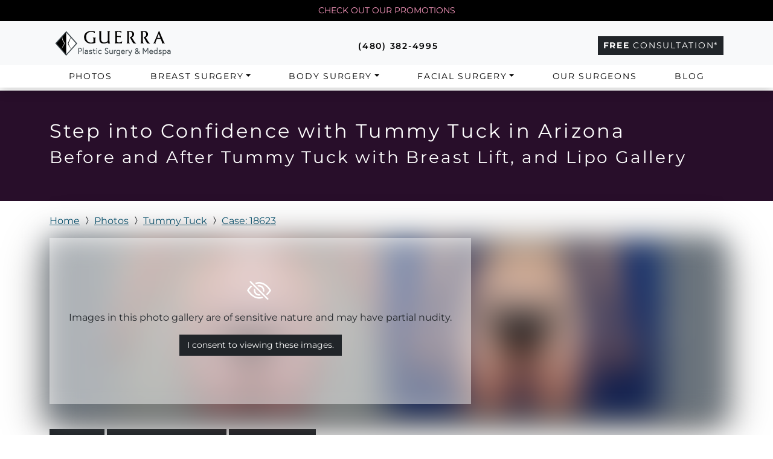

--- FILE ---
content_type: text/html
request_url: https://www.myfaceandbody.com/before-and-after-photos/gallery/11/18623/
body_size: 16576
content:
<!doctype html><html class=no-js lang=en prefix="og: http://ogp.me/ns# fb: http://ogp.me/ns/fb#"><head><meta charset=utf-8><meta charset=utf-8><meta http-equiv=X-UA-Compatible content="IE=edge"><meta name=viewport content="width=device-width,initial-scale=1,shrink-to-fit=no"><meta name=description content="A 32-year-old Paradise Valley woman underwent a comprehensive Mommy Makeover, including Breast Lift, Breast Augmentation, Tummy Tuck, and Liposuction."><meta property="og:description" content="A 32-year-old Paradise Valley woman underwent a comprehensive Mommy Makeover, including Breast Lift, Breast Augmentation, Tummy Tuck, and Liposuction."><meta name=author content="map[]"><meta property="og:title" content="Liposuction and Tummy Tuck Paradise Valley 18623"><meta property="twitter:title" content="Liposuction and Tummy Tuck Paradise Valley 18623"><link rel=apple-touch-icon sizes=180x180 href=/_/favicon/apple-touch-icon.png><link rel=icon type=image/png sizes=32x32 href=/_/favicon/favicon-32x32.png><link rel=icon type=image/png sizes=16x16 href=/_/favicon/favicon-16x16.png><link rel=manifest href=/_/favicon/site.webmanifest><link rel=mask-icon href=/_/favicon/safari-pinned-tab.svg color=#5bbad5><link rel="shortcut icon" href=/_/favicon/favicon.ico><meta name=msapplication-TileColor content="#2d89ef"><meta name=msapplication-config content="/_/favicon/browserconfig.xml"><meta name=theme-color content="#ffffff"><script>(function(e,t,n,s,o){e[s]=e[s]||[],e[s].push({"gtm.start":(new Date).getTime(),event:"gtm.js"});var a=t.getElementsByTagName(n)[0],i=t.createElement(n),r=s!="dataLayer"?"&l="+s:"";i.async=!0,i.src="https://www.googletagmanager.com/gtm.js?id="+o+r,a.parentNode.insertBefore(i,a)})(window,document,"script","dataLayer","GTM-PS2CNM")</script><title>Liposuction and Tummy Tuck Paradise Valley 18623 &ndash; MFAB</title><link rel=canonical href=https://www.myfaceandbody.com/before-and-after-photos/gallery/11/18623/><script type=application/ld+json>[{"@context":"http://www.schema.org","@type":"MedicalClinic","name":"Guerra Plastic Surgery & Medspa","url":"https://www.myfaceandbody.com","logo":"https://www.myfaceandbody.com/_/logo/guerra-logo.png","image":"https://www.myfaceandbody.com/_/img/office/Office-reception_440x238.jpg","telephone":"+14809702580","email":"contact@azbreasts.com","description":"Guerra Plastic Surgery Center, led by Dr Aldo Guerra, is one of the top plastic surgery centers in Arizona specializing in breast augmentation, breast implants, tummy tucks, breast lift and mommy makeover procedures. Using the latest techniques in plastic surgery, Dr Aldo delivers the best cosmetic results for his patients, giving patients the natural and beautiful looking results they have always wanted.","address":{"@type":"PostalAddress","streetAddress":"8765 East Bell Road, Suite 104","addressLocality":"Scottsdale","addressRegion":"AZ","postalCode":"85260","addressCountry":"USA"},"geo":{"@type":"GeoCoordinates","latitude":"33.638889","longitude":"-111.8940073"},"hasMap":"https://goo.gl/maps/EvX7wim4w9D2","openingHours":["Mo-Th 09:00-17:00","Fr 09:00-15:30"],"contactPoint":{"@type":"ContactPoint","email":"contact@azbreasts.com","telephone":"+14809702580","contactType":"sales"}},{"@context":"http://www.schema.org","@type":"Organization","name":"Guerra Plastic Surgery Center","url":"https://www.myfaceandbody.com","logo":"https://www.myfaceandbody.com/_/logo/guerra-logo.png","image":"https://www.myfaceandbody.com/_/img/office/Office-reception_440x238.jpg","telephone":"+14809702580","email":"contact@azbreasts.com","description":"Guerra Plastic Surgery Center, led by Dr Aldo Guerra, is one of the top plastic surgery centers in Arizona specializing in breast augmentation, breast implants, tummy tucks, breast lift and mommy makeover procedures. Using the latest techniques in plastic surgery, Dr Aldo delivers the best cosmetic results for his patients, giving patients the natural and beautiful looking results they have always wanted.","address":{"@type":"PostalAddress","streetAddress":"8765 East Bell Road, Suite 104","addressLocality":"Scottsdale","addressRegion":"AZ","postalCode":"85260","addressCountry":"USA"},"contactPoint":{"@type":"ContactPoint","email":"contact@azbreasts.com","telephone":"+14809702580","contactType":"sales"}},{"@context":"http://www.schema.org","@type":"WebSite","name":"My Face and Body","url":"https://www.myfaceandbody.com","sourceOrganization":{"@type":"Organization","@id":"https://www.myfaceandbody.com/#organization","name":"Guerra Plastic Surgery Center"},"copyrightHolder":{"@type":"Organization","@id":"https://www.myfaceandbody.com/#organization","name":"Guerra Plastic Surgery Center"},"copyrightYear":"2018"}]</script><style type=text/css>@font-face{font-family:montserrat;font-style:normal;font-weight:400;font-display:swap;src:url(/_/css/fonts/JTUHjIg1_i6t8kCHKm4532VJOt5-QNFgpCtr6Hw5aXo.woff2)format("woff2");unicode-range:U+??,U+131,U+152-153,U+2BB-2BC,U+2C6,U+2DA,U+2DC,U+304,U+308,U+329,U+2000-206F,U+2074,U+20AC,U+2122,U+2191,U+2193,U+2212,U+2215,U+FEFF,U+FFFD}@font-face{font-family:montserrat;font-style:italic;font-weight:400;font-display:swap;src:url(/_/css/fonts/JTUFjIg1_i6t8kCHKm459Wx7xQYXK0vOoz6jq6R9WXh0pg.woff2)format("woff2");unicode-range:U+??,U+131,U+152-153,U+2BB-2BC,U+2C6,U+2DA,U+2DC,U+304,U+308,U+329,U+2000-206F,U+2074,U+20AC,U+2122,U+2191,U+2193,U+2212,U+2215,U+FEFF,U+FFFD}@font-face{font-family:montserrat;font-style:normal;font-weight:600;font-display:swap;src:url(/_/css/fonts/JTUHjIg1_i6t8kCHKm4532VJOt5-QNFgpCu173w5aXo.woff2)format("woff2");unicode-range:U+??,U+131,U+152-153,U+2BB-2BC,U+2C6,U+2DA,U+2DC,U+304,U+308,U+329,U+2000-206F,U+2074,U+20AC,U+2122,U+2191,U+2193,U+2212,U+2215,U+FEFF,U+FFFD}@font-face{font-family:montserrat;font-style:italic;font-weight:600;font-display:swap;src:url(/_/css/fonts/JTUFjIg1_i6t8kCHKm459Wx7xQYXK0vOoz6jq3p6WXh0pg.woff2)format("woff2");unicode-range:U+??,U+131,U+152-153,U+2BB-2BC,U+2C6,U+2DA,U+2DC,U+304,U+308,U+329,U+2000-206F,U+2074,U+20AC,U+2122,U+2191,U+2193,U+2212,U+2215,U+FEFF,U+FFFD}@font-face{font-family:montserrat;font-style:normal;font-weight:700;font-display:swap;src:url(/_/css/fonts/JTUHjIg1_i6t8kCHKm4532VJOt5-QNFgpCuM73w5aXo.woff2)format("woff2");unicode-range:U+??,U+131,U+152-153,U+2BB-2BC,U+2C6,U+2DA,U+2DC,U+304,U+308,U+329,U+2000-206F,U+2074,U+20AC,U+2122,U+2191,U+2193,U+2212,U+2215,U+FEFF,U+FFFD}@font-face{font-family:montserrat;font-style:italic;font-weight:700;font-display:swap;src:url(/_/css/fonts/JTUFjIg1_i6t8kCHKm459Wx7xQYXK0vOoz6jq0N6WXh0pg.woff2)format("woff2");unicode-range:U+??,U+131,U+152-153,U+2BB-2BC,U+2C6,U+2DA,U+2DC,U+304,U+308,U+329,U+2000-206F,U+2074,U+20AC,U+2122,U+2191,U+2193,U+2212,U+2215,U+FEFF,U+FFFD}@font-face{font-display:block;font-family:bootstrap-icons;src:url(/_/css/fonts/bootstrap-icons.woff2?24e3eb84d0bcaf83d77f904c78ac1f47)format("woff2"),url(https://www.myfaceandbody.com/_/css/fonts/bootstrap-icons.woff?24e3eb84d0bcaf83d77f904c78ac1f47)format("woff")}@font-face{font-family:montserrat;font-style:normal;font-weight:400;font-display:swap;src:url(/_/css/fonts/JTUHjIg1_i6t8kCHKm4532VJOt5-QNFgpCtr6Hw5aXo.woff2)format("woff2");unicode-range:U+??,U+131,U+152-153,U+2BB-2BC,U+2C6,U+2DA,U+2DC,U+304,U+308,U+329,U+2000-206F,U+2074,U+20AC,U+2122,U+2191,U+2193,U+2212,U+2215,U+FEFF,U+FFFD}@font-face{font-family:montserrat;font-style:italic;font-weight:400;font-display:swap;src:url(/_/css/fonts/JTUFjIg1_i6t8kCHKm459Wx7xQYXK0vOoz6jq6R9WXh0pg.woff2)format("woff2");unicode-range:U+??,U+131,U+152-153,U+2BB-2BC,U+2C6,U+2DA,U+2DC,U+304,U+308,U+329,U+2000-206F,U+2074,U+20AC,U+2122,U+2191,U+2193,U+2212,U+2215,U+FEFF,U+FFFD}@font-face{font-family:montserrat;font-style:normal;font-weight:600;font-display:swap;src:url(/_/css/fonts/JTUHjIg1_i6t8kCHKm4532VJOt5-QNFgpCu173w5aXo.woff2)format("woff2");unicode-range:U+??,U+131,U+152-153,U+2BB-2BC,U+2C6,U+2DA,U+2DC,U+304,U+308,U+329,U+2000-206F,U+2074,U+20AC,U+2122,U+2191,U+2193,U+2212,U+2215,U+FEFF,U+FFFD}@font-face{font-family:montserrat;font-style:italic;font-weight:600;font-display:swap;src:url(/_/css/fonts/JTUFjIg1_i6t8kCHKm459Wx7xQYXK0vOoz6jq3p6WXh0pg.woff2)format("woff2");unicode-range:U+??,U+131,U+152-153,U+2BB-2BC,U+2C6,U+2DA,U+2DC,U+304,U+308,U+329,U+2000-206F,U+2074,U+20AC,U+2122,U+2191,U+2193,U+2212,U+2215,U+FEFF,U+FFFD}@font-face{font-family:montserrat;font-style:normal;font-weight:700;font-display:swap;src:url(/_/css/fonts/JTUHjIg1_i6t8kCHKm4532VJOt5-QNFgpCuM73w5aXo.woff2)format("woff2");unicode-range:U+??,U+131,U+152-153,U+2BB-2BC,U+2C6,U+2DA,U+2DC,U+304,U+308,U+329,U+2000-206F,U+2074,U+20AC,U+2122,U+2191,U+2193,U+2212,U+2215,U+FEFF,U+FFFD}@font-face{font-family:montserrat;font-style:italic;font-weight:700;font-display:swap;src:url(/_/css/fonts/JTUFjIg1_i6t8kCHKm459Wx7xQYXK0vOoz6jq0N6WXh0pg.woff2)format("woff2");unicode-range:U+??,U+131,U+152-153,U+2BB-2BC,U+2C6,U+2DA,U+2DC,U+304,U+308,U+329,U+2000-206F,U+2074,U+20AC,U+2122,U+2191,U+2193,U+2212,U+2215,U+FEFF,U+FFFD}@font-face{font-display:block;font-family:bootstrap-icons;src:url(/_/css/fonts/bootstrap-icons.woff2?24e3eb84d0bcaf83d77f904c78ac1f47)format("woff2"),url(/_/css/fonts/bootstrap-icons.woff?24e3eb84d0bcaf83d77f904c78ac1f47)format("woff")}.h2,.h5,h1,h2{margin-top:0;margin-bottom:.5rem;font-family:montserrat,sans-serif;font-weight:500;line-height:1.2;color:var(--bs-heading-color)}.h2,.h5,h1{margin-top:0;margin-bottom:.5rem;font-family:montserrat,sans-serif;font-weight:500;line-height:1.2;color:var(--bs-heading-color)}:root{--bs-blue:#01aaed;--bs-indigo:#6610f2;--bs-purple:#6f42c1;--bs-pink:#b85492;--bs-red:#dc3545;--bs-orange:#fd7e14;--bs-yellow:#ffc107;--bs-green:#01bd82;--bs-teal:#20c997;--bs-cyan:#0dcaf0;--bs-black:#000;--bs-white:#fff;--bs-gray:#6c757d;--bs-gray-dark:#343a40;--bs-gray-100:#f8f9fa;--bs-gray-200:#e9ecef;--bs-gray-300:#dee2e6;--bs-gray-400:#ced4da;--bs-gray-500:#adb5bd;--bs-gray-600:#6c757d;--bs-gray-700:#495057;--bs-gray-800:#343a40;--bs-gray-900:#212529;--bs-primary:#01aaed;--bs-secondary:#6c757d;--bs-success:#01bd82;--bs-info:#0dcaf0;--bs-warning:#ffc107;--bs-danger:#dc3545;--bs-light:#f8f9fa;--bs-dark:#212529;--bs-white:#fff;--bs-black:#000;--bs-promotions:#dd2585;--bs-financing:#01bd82;--bs-darkpurple:#280e2a;--bs-wenge:#5f4e51;--bs-blackolive:#41403f;--bs-policeblue:#295165;--bs-arylideyellow:#eec36b;--bs-cambridgeblue:#adc4aa;--bs-blackshadows:#bdb4ab;--bs-pewterblue:#8db3b4;--bs-eggshell:#eeeacf;--bs-dirtywhite:#dbeed0;--bs-aeroblue:#cfefe4;--bs-contact-blue:#abdef8;--bs-promotions-pink:#f54f8e;--bs-footer-gray:#dee3e6;--bs-primary-rgb:1,170,237;--bs-secondary-rgb:108,117,125;--bs-success-rgb:1,189,130;--bs-info-rgb:13,202,240;--bs-warning-rgb:255,193,7;--bs-danger-rgb:220,53,69;--bs-light-rgb:248,249,250;--bs-dark-rgb:33,37,41;--bs-white-rgb:255,255,255;--bs-black-rgb:0,0,0;--bs-promotions-rgb:221,37,133;--bs-financing-rgb:1,189,130;--bs-darkpurple-rgb:40,14,42;--bs-wenge-rgb:95,78,81;--bs-blackolive-rgb:65,64,63;--bs-policeblue-rgb:41,81,101;--bs-arylideyellow-rgb:238,195,107;--bs-cambridgeblue-rgb:173,196,170;--bs-blackshadows-rgb:189,180,171;--bs-pewterblue-rgb:141,179,180;--bs-eggshell-rgb:238,234,207;--bs-dirtywhite-rgb:219,238,208;--bs-aeroblue-rgb:207,239,228;--bs-contact-blue-rgb:171,222,248;--bs-promotions-pink-rgb:245,79,142;--bs-footer-gray-rgb:222,227,230;--bs-primary-text-emphasis:#00445f;--bs-secondary-text-emphasis:#2b2f32;--bs-success-text-emphasis:#004c34;--bs-info-text-emphasis:#055160;--bs-warning-text-emphasis:#664d03;--bs-danger-text-emphasis:#58151c;--bs-light-text-emphasis:#495057;--bs-dark-text-emphasis:#495057;--bs-primary-bg-subtle:#cceefb;--bs-secondary-bg-subtle:#e2e3e5;--bs-success-bg-subtle:#ccf2e6;--bs-info-bg-subtle:#cff4fc;--bs-warning-bg-subtle:#fff3cd;--bs-danger-bg-subtle:#f8d7da;--bs-light-bg-subtle:#fcfcfd;--bs-dark-bg-subtle:#ced4da;--bs-primary-border-subtle:#99ddf8;--bs-secondary-border-subtle:#c4c8cb;--bs-success-border-subtle:#99e5cd;--bs-info-border-subtle:#9eeaf9;--bs-warning-border-subtle:#ffe69c;--bs-danger-border-subtle:#f1aeb5;--bs-light-border-subtle:#e9ecef;--bs-dark-border-subtle:#adb5bd;--bs-white-rgb:255,255,255;--bs-black-rgb:0,0,0;--bs-font-sans-serif:system-ui,-apple-system,"Segoe UI",Roboto,"Helvetica Neue","Noto Sans","Liberation Sans",Arial,sans-serif,"Apple Color Emoji","Segoe UI Emoji","Segoe UI Symbol","Noto Color Emoji";--bs-font-monospace:SFMono-Regular,Menlo,Monaco,Consolas,"Liberation Mono","Courier New",monospace;--bs-gradient:linear-gradient(180deg, rgba(255, 255, 255, 0.15), rgba(255, 255, 255, 0));--bs-body-font-family:"Montserrat",sans-serif;--bs-body-font-size:1rem;--bs-body-font-weight:400;--bs-body-line-height:1.5;--bs-body-color:#212529;--bs-body-color-rgb:33,37,41;--bs-body-bg:#fff;--bs-body-bg-rgb:255,255,255;--bs-emphasis-color:#000;--bs-emphasis-color-rgb:0,0,0;--bs-secondary-color:rgba(33, 37, 41, 0.75);--bs-secondary-color-rgb:33,37,41;--bs-secondary-bg:#e9ecef;--bs-secondary-bg-rgb:233,236,239;--bs-tertiary-color:rgba(33, 37, 41, 0.5);--bs-tertiary-color-rgb:33,37,41;--bs-tertiary-bg:#f8f9fa;--bs-tertiary-bg-rgb:248,249,250;--bs-heading-color:inherit;--bs-link-color:#01aaed;--bs-link-color-rgb:1,170,237;--bs-link-decoration:underline;--bs-link-hover-color:#0188be;--bs-link-hover-color-rgb:1,136,190;--bs-code-color:#b85492;--bs-highlight-color:#212529;--bs-highlight-bg:#fff3cd;--bs-border-width:1px;--bs-border-style:solid;--bs-border-color:#dee2e6;--bs-border-color-translucent:rgba(0, 0, 0, 0.175);--bs-border-radius:0.375rem;--bs-border-radius-sm:0.25rem;--bs-border-radius-lg:0.5rem;--bs-border-radius-xl:1rem;--bs-border-radius-xxl:2rem;--bs-border-radius-2xl:var(--bs-border-radius-xxl);--bs-border-radius-pill:50rem;--bs-box-shadow:0 0.5rem 1rem rgba(0, 0, 0, 0.15);--bs-box-shadow-sm:0 0.125rem 0.25rem rgba(0, 0, 0, 0.075);--bs-box-shadow-lg:0 1rem 3rem rgba(0, 0, 0, 0.175);--bs-box-shadow-inset:inset 0 1px 2px rgba(0, 0, 0, 0.075);--bs-focus-ring-width:0.25rem;--bs-focus-ring-opacity:0.25;--bs-focus-ring-color:rgba(1, 170, 237, 0.25);--bs-form-valid-color:#01bd82;--bs-form-valid-border-color:#01bd82;--bs-form-invalid-color:#dc3545;--bs-form-invalid-border-color:#dc3545}.h2,.h5,h1,h3,h4{margin-top:0;margin-bottom:.5rem;font-family:montserrat,sans-serif;font-weight:500;line-height:1.2;color:var(--bs-heading-color)}.h2{font-size:calc(1.325rem + .9vw)}.h2,h1{letter-spacing:.1em}:root{--bs-blue:#01aaed;--bs-indigo:#6610f2;--bs-purple:#6f42c1;--bs-pink:#b85492;--bs-red:#dc3545;--bs-orange:#fd7e14;--bs-yellow:#ffc107;--bs-green:#01bd82;--bs-teal:#20c997;--bs-cyan:#0dcaf0;--bs-black:#000;--bs-white:#fff;--bs-gray:#6c757d;--bs-gray-dark:#343a40;--bs-gray-100:#f8f9fa;--bs-gray-200:#e9ecef;--bs-gray-300:#dee2e6;--bs-gray-400:#ced4da;--bs-gray-500:#adb5bd;--bs-gray-600:#6c757d;--bs-gray-700:#495057;--bs-gray-800:#343a40;--bs-gray-900:#212529;--bs-primary:#01aaed;--bs-secondary:#6c757d;--bs-success:#01bd82;--bs-info:#0dcaf0;--bs-warning:#ffc107;--bs-danger:#dc3545;--bs-light:#f8f9fa;--bs-dark:#212529;--bs-white:#fff;--bs-black:#000;--bs-promotions:#dd2585;--bs-financing:#01bd82;--bs-darkpurple:#280e2a;--bs-wenge:#5f4e51;--bs-blackolive:#41403f;--bs-policeblue:#295165;--bs-arylideyellow:#eec36b;--bs-cambridgeblue:#adc4aa;--bs-blackshadows:#bdb4ab;--bs-pewterblue:#8db3b4;--bs-eggshell:#eeeacf;--bs-dirtywhite:#dbeed0;--bs-aeroblue:#cfefe4;--bs-contact-blue:#abdef8;--bs-promotions-pink:#f54f8e;--bs-footer-gray:#dee3e6;--bs-primary-rgb:1,170,237;--bs-secondary-rgb:108,117,125;--bs-success-rgb:1,189,130;--bs-info-rgb:13,202,240;--bs-warning-rgb:255,193,7;--bs-danger-rgb:220,53,69;--bs-light-rgb:248,249,250;--bs-dark-rgb:33,37,41;--bs-white-rgb:255,255,255;--bs-black-rgb:0,0,0;--bs-promotions-rgb:221,37,133;--bs-financing-rgb:1,189,130;--bs-darkpurple-rgb:40,14,42;--bs-wenge-rgb:95,78,81;--bs-blackolive-rgb:65,64,63;--bs-policeblue-rgb:41,81,101;--bs-arylideyellow-rgb:238,195,107;--bs-cambridgeblue-rgb:173,196,170;--bs-blackshadows-rgb:189,180,171;--bs-pewterblue-rgb:141,179,180;--bs-eggshell-rgb:238,234,207;--bs-dirtywhite-rgb:219,238,208;--bs-aeroblue-rgb:207,239,228;--bs-contact-blue-rgb:171,222,248;--bs-promotions-pink-rgb:245,79,142;--bs-footer-gray-rgb:222,227,230;--bs-primary-text-emphasis:#00445f;--bs-secondary-text-emphasis:#2b2f32;--bs-success-text-emphasis:#004c34;--bs-info-text-emphasis:#055160;--bs-warning-text-emphasis:#664d03;--bs-danger-text-emphasis:#58151c;--bs-light-text-emphasis:#495057;--bs-dark-text-emphasis:#495057;--bs-primary-bg-subtle:#cceefb;--bs-secondary-bg-subtle:#e2e3e5;--bs-success-bg-subtle:#ccf2e6;--bs-info-bg-subtle:#cff4fc;--bs-warning-bg-subtle:#fff3cd;--bs-danger-bg-subtle:#f8d7da;--bs-light-bg-subtle:#fcfcfd;--bs-dark-bg-subtle:#ced4da;--bs-primary-border-subtle:#99ddf8;--bs-secondary-border-subtle:#c4c8cb;--bs-success-border-subtle:#99e5cd;--bs-info-border-subtle:#9eeaf9;--bs-warning-border-subtle:#ffe69c;--bs-danger-border-subtle:#f1aeb5;--bs-light-border-subtle:#e9ecef;--bs-dark-border-subtle:#adb5bd;--bs-white-rgb:255,255,255;--bs-black-rgb:0,0,0;--bs-font-sans-serif:system-ui,-apple-system,"Segoe UI",Roboto,"Helvetica Neue","Noto Sans","Liberation Sans",Arial,sans-serif,"Apple Color Emoji","Segoe UI Emoji","Segoe UI Symbol","Noto Color Emoji";--bs-font-monospace:SFMono-Regular,Menlo,Monaco,Consolas,"Liberation Mono","Courier New",monospace;--bs-gradient:linear-gradient(180deg, rgba(255, 255, 255, 0.15), rgba(255, 255, 255, 0));--bs-body-font-family:"Montserrat",sans-serif;--bs-body-font-size:1rem;--bs-body-font-weight:400;--bs-body-line-height:1.5;--bs-body-color:#212529;--bs-body-color-rgb:33,37,41;--bs-body-bg:#fff;--bs-body-bg-rgb:255,255,255;--bs-emphasis-color:#000;--bs-emphasis-color-rgb:0,0,0;--bs-secondary-color:rgba(33, 37, 41, 0.75);--bs-secondary-color-rgb:33,37,41;--bs-secondary-bg:#e9ecef;--bs-secondary-bg-rgb:233,236,239;--bs-tertiary-color:rgba(33, 37, 41, 0.5);--bs-tertiary-color-rgb:33,37,41;--bs-tertiary-bg:#f8f9fa;--bs-tertiary-bg-rgb:248,249,250;--bs-heading-color:inherit;--bs-link-color:#01506F;--bs-link-color-rgb:1,80,111;--bs-link-decoration:underline;--bs-link-hover-color:#014059;--bs-link-hover-color-rgb:1,64,89;--bs-code-color:#b85492;--bs-highlight-color:#212529;--bs-highlight-bg:#fff3cd;--bs-border-width:1px;--bs-border-style:solid;--bs-border-color:#dee2e6;--bs-border-color-translucent:rgba(0, 0, 0, 0.175);--bs-border-radius:0.375rem;--bs-border-radius-sm:0.25rem;--bs-border-radius-lg:0.5rem;--bs-border-radius-xl:1rem;--bs-border-radius-xxl:2rem;--bs-border-radius-2xl:var(--bs-border-radius-xxl);--bs-border-radius-pill:50rem;--bs-box-shadow:0 0.5rem 1rem rgba(0, 0, 0, 0.15);--bs-box-shadow-sm:0 0.125rem 0.25rem rgba(0, 0, 0, 0.075);--bs-box-shadow-lg:0 1rem 3rem rgba(0, 0, 0, 0.175);--bs-box-shadow-inset:inset 0 1px 2px rgba(0, 0, 0, 0.075);--bs-focus-ring-width:0.25rem;--bs-focus-ring-opacity:0.25;--bs-focus-ring-color:rgba(1, 170, 237, 0.25);--bs-form-valid-color:#01bd82;--bs-form-valid-border-color:#01bd82;--bs-form-invalid-color:#dc3545;--bs-form-invalid-border-color:#dc3545}@media(min-width:1200px){h1{font-size:2.5rem}.h2{font-size:2rem}}a.phonenumber-2023{font-weight:600;letter-spacing:.124em;text-decoration:none;white-space:nowrap}a.phonenumber-2023.add-icon::before{display:inline-block;content:"";vertical-align:-.125em;--svg:url("data:image/svg+xml,<svg xmlns='http://www.w3.org/2000/svg' class='bi bi-telephone-outbound-fill' viewBox='0 0 16 16'><path fill-rule='evenodd' d='M1.885.511a1.745 1.745 0 0 1 2.61.163L6.29 2.98c.329.423.445.974.315 1.494l-.547 2.19a.678.678 0 0 0 .178.643l2.457 2.457a.678.678 0 0 0 .644.178l2.189-.547a1.745 1.745 0 0 1 1.494.315l2.306 1.794c.829.645.905 1.87.163 2.611l-1.034 1.034c-.74.74-1.846 1.065-2.877.702a18.634 18.634 0 0 1-7.01-4.42 18.634 18.634 0 0 1-4.42-7.009c-.362-1.03-.037-2.137.703-2.877L1.885.511zM11 .5a.5.5 0 0 1 .5-.5h4a.5.5 0 0 1 .5.5v4a.5.5 0 0 1-1 0V1.707l-4.146 4.147a.5.5 0 0 1-.708-.708L14.293 1H11.5a.5.5 0 0 1-.5-.5z'/></svg>") no-repeat;-webkit-mask:var(--svg);mask:var(--svg);margin-right:.5em;width:1em;height:1em}@media(min-width:992px){.container{max-width:960px}.grid .g-col-lg-6{grid-column:auto/span 6}.navbar-expand-lg{flex-wrap:nowrap;justify-content:flex-start}.navbar-expand-lg .navbar-nav{flex-direction:row}.navbar-expand-lg .navbar-nav .dropdown-menu{position:absolute}.navbar-expand-lg .navbar-nav .nav-link{padding-right:var(--bs-navbar-nav-link-padding-x);padding-left:var(--bs-navbar-nav-link-padding-x)}.navbar-expand-lg .navbar-collapse{display:flex!important;flex-basis:auto}.navbar-expand-lg .navbar-toggler{display:none}.pic-overlay>.bottom{position:absolute;bottom:0!important;margin-top:0!important;margin-bottom:2rem!important}.pic-overlay>.center-half{left:50%!important;transform:translateX(-50%)!important}section{scroll-margin-top:calc(.5rem + 65px + .625rem + 1.875rem)}#logo{max-height:3rem}}img.lazyload{display:none}img.lazyload:not([src]){visibility:hidden}noscript img.lazyload{display:block}:root{--bs-blue:#01aaed;--bs-indigo:#6610f2;--bs-purple:#6f42c1;--bs-pink:#b85492;--bs-red:#dc3545;--bs-orange:#fd7e14;--bs-yellow:#ffc107;--bs-green:#01bd82;--bs-teal:#20c997;--bs-cyan:#0dcaf0;--bs-black:#000;--bs-white:#fff;--bs-gray:#6c757d;--bs-gray-dark:#343a40;--bs-gray-100:#f8f9fa;--bs-gray-200:#e9ecef;--bs-gray-300:#dee2e6;--bs-gray-400:#ced4da;--bs-gray-500:#adb5bd;--bs-gray-600:#6c757d;--bs-gray-700:#495057;--bs-gray-800:#343a40;--bs-gray-900:#212529;--bs-primary:#01aaed;--bs-secondary:#6c757d;--bs-success:#01bd82;--bs-info:#0dcaf0;--bs-warning:#ffc107;--bs-danger:#dc3545;--bs-light:#f8f9fa;--bs-dark:#212529;--bs-white:#fff;--bs-black:#000;--bs-linklight:#95E0FE;--bs-promotions:#dd2585;--bs-financing:#01bd82;--bs-darkpurple:#280e2a;--bs-wenge:#5f4e51;--bs-blackolive:#41403f;--bs-policeblue:#295165;--bs-arylideyellow:#eec36b;--bs-cambridgeblue:#adc4aa;--bs-blackshadows:#bdb4ab;--bs-pewterblue:#8db3b4;--bs-eggshell:#eeeacf;--bs-dirtywhite:#dbeed0;--bs-aeroblue:#cfefe4;--bs-contact-blue:#abdef8;--bs-promotions-pink:#f54f8e;--bs-footer-gray:#dee3e6;--bs-primary-rgb:1,170,237;--bs-secondary-rgb:108,117,125;--bs-success-rgb:1,189,130;--bs-info-rgb:13,202,240;--bs-warning-rgb:255,193,7;--bs-danger-rgb:220,53,69;--bs-light-rgb:248,249,250;--bs-dark-rgb:33,37,41;--bs-white-rgb:255,255,255;--bs-black-rgb:0,0,0;--bs-linklight-rgb:149,224,254;--bs-promotions-rgb:221,37,133;--bs-financing-rgb:1,189,130;--bs-darkpurple-rgb:40,14,42;--bs-wenge-rgb:95,78,81;--bs-blackolive-rgb:65,64,63;--bs-policeblue-rgb:41,81,101;--bs-arylideyellow-rgb:238,195,107;--bs-cambridgeblue-rgb:173,196,170;--bs-blackshadows-rgb:189,180,171;--bs-pewterblue-rgb:141,179,180;--bs-eggshell-rgb:238,234,207;--bs-dirtywhite-rgb:219,238,208;--bs-aeroblue-rgb:207,239,228;--bs-contact-blue-rgb:171,222,248;--bs-promotions-pink-rgb:245,79,142;--bs-footer-gray-rgb:222,227,230;--bs-primary-text-emphasis:#00445f;--bs-secondary-text-emphasis:#2b2f32;--bs-success-text-emphasis:#004c34;--bs-info-text-emphasis:#055160;--bs-warning-text-emphasis:#664d03;--bs-danger-text-emphasis:#58151c;--bs-light-text-emphasis:#495057;--bs-dark-text-emphasis:#495057;--bs-primary-bg-subtle:#cceefb;--bs-secondary-bg-subtle:#e2e3e5;--bs-success-bg-subtle:#ccf2e6;--bs-info-bg-subtle:#cff4fc;--bs-warning-bg-subtle:#fff3cd;--bs-danger-bg-subtle:#f8d7da;--bs-light-bg-subtle:#fcfcfd;--bs-dark-bg-subtle:#ced4da;--bs-primary-border-subtle:#99ddf8;--bs-secondary-border-subtle:#c4c8cb;--bs-success-border-subtle:#99e5cd;--bs-info-border-subtle:#9eeaf9;--bs-warning-border-subtle:#ffe69c;--bs-danger-border-subtle:#f1aeb5;--bs-light-border-subtle:#e9ecef;--bs-dark-border-subtle:#adb5bd;--bs-white-rgb:255,255,255;--bs-black-rgb:0,0,0;--bs-font-sans-serif:system-ui,-apple-system,"Segoe UI",Roboto,"Helvetica Neue","Noto Sans","Liberation Sans",Arial,sans-serif,"Apple Color Emoji","Segoe UI Emoji","Segoe UI Symbol","Noto Color Emoji";--bs-font-monospace:SFMono-Regular,Menlo,Monaco,Consolas,"Liberation Mono","Courier New",monospace;--bs-gradient:linear-gradient(180deg, rgba(255, 255, 255, 0.15), rgba(255, 255, 255, 0));--bs-body-font-family:"Montserrat",sans-serif;--bs-body-font-size:1rem;--bs-body-font-weight:400;--bs-body-line-height:1.5;--bs-body-color:#212529;--bs-body-color-rgb:33,37,41;--bs-body-bg:#fff;--bs-body-bg-rgb:255,255,255;--bs-emphasis-color:#000;--bs-emphasis-color-rgb:0,0,0;--bs-secondary-color:rgba(33, 37, 41, 0.75);--bs-secondary-color-rgb:33,37,41;--bs-secondary-bg:#e9ecef;--bs-secondary-bg-rgb:233,236,239;--bs-tertiary-color:rgba(33, 37, 41, 0.5);--bs-tertiary-color-rgb:33,37,41;--bs-tertiary-bg:#f8f9fa;--bs-tertiary-bg-rgb:248,249,250;--bs-heading-color:inherit;--bs-link-color:#01506F;--bs-link-color-rgb:1,80,111;--bs-link-decoration:underline;--bs-link-hover-color:#014059;--bs-link-hover-color-rgb:1,64,89;--bs-code-color:#b85492;--bs-highlight-color:#212529;--bs-highlight-bg:#fff3cd;--bs-border-width:1px;--bs-border-style:solid;--bs-border-color:#dee2e6;--bs-border-color-translucent:rgba(0, 0, 0, 0.175);--bs-border-radius:0.375rem;--bs-border-radius-sm:0.25rem;--bs-border-radius-lg:0.5rem;--bs-border-radius-xl:1rem;--bs-border-radius-xxl:2rem;--bs-border-radius-2xl:var(--bs-border-radius-xxl);--bs-border-radius-pill:50rem;--bs-box-shadow:0 0.5rem 1rem rgba(0, 0, 0, 0.15);--bs-box-shadow-sm:0 0.125rem 0.25rem rgba(0, 0, 0, 0.075);--bs-box-shadow-lg:0 1rem 3rem rgba(0, 0, 0, 0.175);--bs-box-shadow-inset:inset 0 1px 2px rgba(0, 0, 0, 0.075);--bs-focus-ring-width:0.25rem;--bs-focus-ring-opacity:0.25;--bs-focus-ring-color:rgba(1, 170, 237, 0.25);--bs-form-valid-color:#01bd82;--bs-form-valid-border-color:#01bd82;--bs-form-invalid-color:#dc3545;--bs-form-invalid-border-color:#dc3545}*,::after,::before{box-sizing:border-box}@media(prefers-reduced-motion:no-preference){:root{scroll-behavior:smooth}}body{margin:0;font-family:var(--bs-body-font-family);font-size:var(--bs-body-font-size);font-weight:var(--bs-body-font-weight);line-height:var(--bs-body-line-height);color:var(--bs-body-color);text-align:var(--bs-body-text-align);background-color:var(--bs-body-bg);-webkit-text-size-adjust:100%}.h2,.h5,h1,h2,h3,h4{margin-top:0;margin-bottom:.5rem;font-family:montserrat,sans-serif;font-weight:500;line-height:1.2;color:var(--bs-heading-color)}h1{font-size:calc(1.375rem + 1.5vw)}@media(min-width:1200px){h1{font-size:2.5rem}}.h2,h2{font-size:calc(1.325rem + .9vw)}@media(min-width:1200px){.h2,h2{font-size:2rem}}h3{font-size:calc(1.3rem + .6vw)}@media(min-width:1200px){h3{font-size:1.75rem}}h4{font-size:calc(1.275rem + .3vw)}@media(min-width:1200px){h4{font-size:1.5rem}}.h5{font-size:1.25rem}p{margin-top:0;margin-bottom:1rem}ul{padding-left:2rem}ul{margin-top:0;margin-bottom:1rem}ul ul{margin-bottom:0}strong{font-weight:bolder}.small{font-size:.875em}a{color:rgba(var(--bs-link-color-rgb),var(--bs-link-opacity,1));text-decoration:underline}a:not([href]):not([class]){color:inherit;text-decoration:none}img{vertical-align:middle}button{border-radius:0}button,input{margin:0;font-family:inherit;font-size:inherit;line-height:inherit}button{text-transform:none}[type=button],button{-webkit-appearance:button}::-moz-focus-inner{padding:0;border-style:none}::-webkit-datetime-edit-day-field,::-webkit-datetime-edit-fields-wrapper,::-webkit-datetime-edit-hour-field,::-webkit-datetime-edit-minute,::-webkit-datetime-edit-month-field,::-webkit-datetime-edit-text,::-webkit-datetime-edit-year-field{padding:0}::-webkit-inner-spin-button{height:auto}::-webkit-search-decoration{-webkit-appearance:none}::-webkit-color-swatch-wrapper{padding:0}::file-selector-button{font:inherit;-webkit-appearance:button}iframe{border:0}.img-fluid{max-width:100%;height:auto}.container{--bs-gutter-x:1.5rem;--bs-gutter-y:0;width:100%;padding-right:calc(var(--bs-gutter-x) * .5);padding-left:calc(var(--bs-gutter-x) * .5);margin-right:auto;margin-left:auto}@media(min-width:576px){.container{max-width:540px}}@media(min-width:768px){.container{max-width:720px}}@media(min-width:992px){.container{max-width:960px}}@media(min-width:1200px){.container{max-width:1140px}}:root{--bs-breakpoint-xs:0;--bs-breakpoint-sm:576px;--bs-breakpoint-md:768px;--bs-breakpoint-lg:992px;--bs-breakpoint-xl:1200px;--bs-breakpoint-xxl:1400px}.row{--bs-gutter-x:1.5rem;--bs-gutter-y:0;display:flex;flex-wrap:wrap;margin-top:calc(-1 * var(--bs-gutter-y));margin-right:calc(-.5 * var(--bs-gutter-x));margin-left:calc(-.5 * var(--bs-gutter-x))}.grid{display:grid;grid-template-rows:repeat(var(--bs-rows,1),1fr);grid-template-columns:repeat(var(--bs-columns,12),1fr);gap:var(--bs-gap,1.5rem)}.grid .g-col-12{grid-column:auto/span 12}.form-control{display:block;width:100%;padding:.375rem .75rem;font-size:.875em;font-weight:400;line-height:1.5;color:var(--bs-body-color);appearance:none;background-color:var(--bs-body-bg);background-clip:padding-box;border:var(--bs-border-width)solid var(--bs-border-color);border-radius:var(--bs-border-radius)}.form-control::-webkit-date-and-time-value{min-width:85px;height:1.5em;margin:0}.form-control::-webkit-datetime-edit{display:block;padding:0}.invalid-tooltip{position:absolute;top:100%;z-index:5;display:none;max-width:100%;padding:.25rem .5rem;margin-top:.1rem;font-size:.875rem;color:#fff;background-color:var(--bs-danger);border-radius:var(--bs-border-radius)}.btn{--bs-btn-padding-x:0.75rem;--bs-btn-padding-y:0.375rem;--bs-btn-font-size:0.875em;--bs-btn-font-weight:400;--bs-btn-line-height:1.5;--bs-btn-color:var(--bs-body-color);--bs-btn-bg:transparent;--bs-btn-border-width:var(--bs-border-width);--bs-btn-border-color:transparent;--bs-btn-border-radius:0;--bs-btn-hover-border-color:transparent;--bs-btn-box-shadow:inset 0 1px 0 rgba(255, 255, 255, 0.15),0 1px 1px rgba(0, 0, 0, 0.075);--bs-btn-disabled-opacity:0.65;--bs-btn-focus-box-shadow:0 0 0 0.25rem rgba(var(--bs-btn-focus-shadow-rgb), .5);display:inline-block;padding:var(--bs-btn-padding-y)var(--bs-btn-padding-x);font-family:var(--bs-btn-font-family);font-size:var(--bs-btn-font-size);font-weight:var(--bs-btn-font-weight);line-height:var(--bs-btn-line-height);color:var(--bs-btn-color);text-align:center;text-decoration:none;vertical-align:middle;border:var(--bs-btn-border-width)solid var(--bs-btn-border-color);border-radius:var(--bs-btn-border-radius);background-color:var(--bs-btn-bg)}.btn-primary{--bs-btn-color:#000;--bs-btn-bg:#01aaed;--bs-btn-border-color:#01aaed;--bs-btn-hover-color:#000;--bs-btn-hover-bg:#27b7f0;--bs-btn-hover-border-color:#1ab3ef;--bs-btn-focus-shadow-rgb:1,145,201;--bs-btn-active-color:#000;--bs-btn-active-bg:#34bbf1;--bs-btn-active-border-color:#1ab3ef;--bs-btn-active-shadow:inset 0 3px 5px rgba(0, 0, 0, 0.125);--bs-btn-disabled-color:#000;--bs-btn-disabled-bg:#01aaed;--bs-btn-disabled-border-color:#01aaed}.btn-dark{--bs-btn-color:#fff;--bs-btn-bg:#212529;--bs-btn-border-color:#212529;--bs-btn-hover-color:#fff;--bs-btn-hover-bg:#424649;--bs-btn-hover-border-color:#373b3e;--bs-btn-focus-shadow-rgb:66,70,73;--bs-btn-active-color:#fff;--bs-btn-active-bg:#4d5154;--bs-btn-active-border-color:#373b3e;--bs-btn-active-shadow:inset 0 3px 5px rgba(0, 0, 0, 0.125);--bs-btn-disabled-color:#fff;--bs-btn-disabled-bg:#212529;--bs-btn-disabled-border-color:#212529}.btn-promotions{--bs-btn-color:#000;--bs-btn-bg:#dd2585;--bs-btn-border-color:#dd2585;--bs-btn-hover-color:#000;--bs-btn-hover-bg:#e24697;--bs-btn-hover-border-color:#e03b91;--bs-btn-focus-shadow-rgb:188,31,113;--bs-btn-active-color:#000;--bs-btn-active-bg:#e4519d;--bs-btn-active-border-color:#e03b91;--bs-btn-active-shadow:inset 0 3px 5px rgba(0, 0, 0, 0.125);--bs-btn-disabled-color:#000;--bs-btn-disabled-bg:#dd2585;--bs-btn-disabled-border-color:#dd2585}.btn-lg{--bs-btn-padding-y:0.5rem;--bs-btn-padding-x:1rem;--bs-btn-font-size:1.25rem;--bs-btn-border-radius:0}.btn-sm{--bs-btn-padding-y:0.25rem;--bs-btn-padding-x:0.5rem;--bs-btn-font-size:0.875rem;--bs-btn-border-radius:0}.collapse:not(.show){display:none}.dropdown{position:relative}.dropdown-toggle{white-space:nowrap}.dropdown-toggle::after{display:inline-block;margin-left:.255em;vertical-align:.255em;content:"";border-top:.3em solid;border-right:.3em solid transparent;border-bottom:0;border-left:.3em solid transparent}.dropdown-menu{--bs-dropdown-zindex:1000;--bs-dropdown-min-width:10rem;--bs-dropdown-padding-x:0;--bs-dropdown-padding-y:0.5rem;--bs-dropdown-spacer:0.125rem;--bs-dropdown-font-size:1rem;--bs-dropdown-color:var(--bs-body-color);--bs-dropdown-bg:var(--bs-body-bg);--bs-dropdown-border-color:var(--bs-border-color-translucent);--bs-dropdown-border-radius:var(--bs-border-radius);--bs-dropdown-border-width:var(--bs-border-width);--bs-dropdown-inner-border-radius:calc(var(--bs-border-radius) - var(--bs-border-width));--bs-dropdown-divider-bg:var(--bs-border-color-translucent);--bs-dropdown-divider-margin-y:0.5rem;--bs-dropdown-box-shadow:var(--bs-box-shadow);--bs-dropdown-link-color:black;--bs-dropdown-link-hover-color:white;--bs-dropdown-link-hover-bg:rgba(0, 0, 0, 0.8);--bs-dropdown-link-active-color:white;--bs-dropdown-link-active-bg:black;--bs-dropdown-link-disabled-color:rgba(0, 0, 0, 0.6);--bs-dropdown-item-padding-x:1rem;--bs-dropdown-item-padding-y:0.25rem;--bs-dropdown-header-color:#6c757d;--bs-dropdown-header-padding-x:1rem;--bs-dropdown-header-padding-y:0.5rem;position:absolute;z-index:var(--bs-dropdown-zindex);display:none;min-width:var(--bs-dropdown-min-width);padding:var(--bs-dropdown-padding-y)var(--bs-dropdown-padding-x);margin:0;font-size:var(--bs-dropdown-font-size);color:var(--bs-dropdown-color);text-align:left;list-style:none;background-color:var(--bs-dropdown-bg);background-clip:padding-box;border:var(--bs-dropdown-border-width)solid var(--bs-dropdown-border-color);border-radius:var(--bs-dropdown-border-radius)}.dropdown-item{display:block;width:100%;padding:var(--bs-dropdown-item-padding-y)var(--bs-dropdown-item-padding-x);clear:both;font-weight:400;color:var(--bs-dropdown-link-color);text-align:inherit;text-decoration:none;white-space:nowrap;background-color:initial;border:0;border-radius:var(--bs-dropdown-item-border-radius,0)}.nav-link{display:block;padding:var(--bs-nav-link-padding-y)var(--bs-nav-link-padding-x);font-size:var(--bs-nav-link-font-size);font-weight:var(--bs-nav-link-font-weight);color:var(--bs-nav-link-color);text-decoration:none;background:0 0;border:0}.navbar{--bs-navbar-padding-x:0;--bs-navbar-padding-y:0.5rem;--bs-navbar-color:black;--bs-navbar-hover-color:rgba(0, 0, 0, 0.8);--bs-navbar-disabled-color:rgba(0, 0, 0, 0.6);--bs-navbar-active-color:black;--bs-navbar-brand-padding-y:0.3125rem;--bs-navbar-brand-margin-end:1rem;--bs-navbar-brand-font-size:1.25rem;--bs-navbar-brand-color:black;--bs-navbar-brand-hover-color:black;--bs-navbar-nav-link-padding-x:0.5rem;--bs-navbar-toggler-padding-y:0.25rem;--bs-navbar-toggler-padding-x:0.75rem;--bs-navbar-toggler-font-size:1.25rem;--bs-navbar-toggler-icon-bg:url("data:image/svg+xml,%3csvg xmlns='http://www.w3.org/2000/svg' viewBox='0 0 30 30'%3e%3cpath stroke='rgba%2833, 37, 41, 0.75%29' stroke-linecap='round' stroke-miterlimit='10' stroke-width='2' d='M4 7h22M4 15h22M4 23h22'/%3e%3c/svg%3e");--bs-navbar-toggler-border-color:rgba(var(--bs-emphasis-color-rgb), 0.15);--bs-navbar-toggler-border-radius:0;--bs-navbar-toggler-focus-width:0.25rem;position:relative;display:flex;flex-wrap:wrap;align-items:center;justify-content:space-between;padding:var(--bs-navbar-padding-y)var(--bs-navbar-padding-x)}.navbar-brand{padding-top:var(--bs-navbar-brand-padding-y);padding-bottom:var(--bs-navbar-brand-padding-y);margin-right:var(--bs-navbar-brand-margin-end);font-size:var(--bs-navbar-brand-font-size);color:var(--bs-navbar-brand-color);text-decoration:none;white-space:nowrap}.navbar-nav{--bs-nav-link-padding-x:0;--bs-nav-link-padding-y:0.5rem;--bs-nav-link-color:var(--bs-navbar-color);--bs-nav-link-hover-color:var(--bs-navbar-hover-color);--bs-nav-link-disabled-color:var(--bs-navbar-disabled-color);display:flex;flex-direction:column;padding-left:0;margin-bottom:0;list-style:none}.navbar-nav .dropdown-menu{position:static}.navbar-collapse{flex-basis:100%;flex-grow:1;align-items:center}.navbar-toggler{padding:var(--bs-navbar-toggler-padding-y)var(--bs-navbar-toggler-padding-x);font-size:var(--bs-navbar-toggler-font-size);line-height:1;color:var(--bs-navbar-color);background-color:initial;border:var(--bs-border-width)solid var(--bs-navbar-toggler-border-color);border-radius:var(--bs-navbar-toggler-border-radius)}@media(min-width:992px){.grid .g-col-lg-6{grid-column:auto/span 6}.navbar-expand-lg{flex-wrap:nowrap;justify-content:flex-start}.navbar-expand-lg .navbar-nav{flex-direction:row}.navbar-expand-lg .navbar-nav .dropdown-menu{position:absolute}.navbar-expand-lg .navbar-nav .nav-link{padding-right:var(--bs-navbar-nav-link-padding-x);padding-left:var(--bs-navbar-nav-link-padding-x)}.navbar-expand-lg .navbar-collapse{display:flex!important;flex-basis:auto}.navbar-expand-lg .navbar-toggler{display:none}}.spinner-border{display:inline-block;width:var(--bs-spinner-width);height:var(--bs-spinner-height);vertical-align:var(--bs-spinner-vertical-align);border-radius:50%;animation:var(--bs-spinner-animation-speed)linear infinite var(--bs-spinner-animation-name)}.spinner-border{--bs-spinner-width:2rem;--bs-spinner-height:2rem;--bs-spinner-vertical-align:-0.125em;--bs-spinner-border-width:0.25em;--bs-spinner-animation-speed:0.75s;--bs-spinner-animation-name:spinner-border;border:var(--bs-spinner-border-width)solid;border-right-color:transparent}.spinner-border-sm{--bs-spinner-width:1rem;--bs-spinner-height:1rem;--bs-spinner-border-width:0.2em}@media(prefers-reduced-motion:reduce){.spinner-border{--bs-spinner-animation-speed:1.5s}}.sticky-top{position:sticky;top:0;z-index:1020}.visually-hidden,.visually-hidden-focusable:not(:focus):not(:focus-within){width:1px!important;height:1px!important;padding:0!important;margin:-1px!important;overflow:hidden!important;clip:rect(0,0,0,0)!important;white-space:nowrap!important;border:0!important}.visually-hidden-focusable:not(:focus):not(:focus-within):not(caption),.visually-hidden:not(caption){position:absolute!important}.d-inline-block{display:inline-block!important}.d-block{display:block!important}.d-none{display:none!important}.shadow{box-shadow:var(--bs-box-shadow)!important}.border-top{border-top:var(--bs-border-width)var(--bs-border-style)var(--bs-border-color)!important}.border-white{--bs-border-opacity:1;border-color:rgba(var(--bs-white-rgb),var(--bs-border-opacity))!important}.border-5{border-width:5px!important}.w-100{width:100%!important}.flex-fill{flex:auto!important}.flex-row{flex-direction:row!important}.flex-column{flex-direction:column!important}.flex-grow-1{flex-grow:1!important}.align-items-center{align-items:center!important}.align-self-center{align-self:center!important}.mx-2{margin-right:.5rem!important;margin-left:.5rem!important}.mx-auto{margin-right:auto!important;margin-left:auto!important}.me-auto{margin-right:auto!important}.mb-2{margin-bottom:.5rem!important}.px-3{padding-right:1rem!important;padding-left:1rem!important}.py-3{padding-top:1rem!important;padding-bottom:1rem!important}.pt-2{padding-top:.5rem!important}.pb-3{padding-bottom:1rem!important}.text-end{text-align:right!important}.text-center{text-align:center!important}.text-white{--bs-text-opacity:1;color:rgba(var(--bs-white-rgb),var(--bs-text-opacity))!important}.bg-light{--bs-bg-opacity:1;background-color:rgba(var(--bs-light-rgb),var(--bs-bg-opacity))!important}.bg-white{--bs-bg-opacity:1;background-color:rgba(var(--bs-white-rgb),var(--bs-bg-opacity))!important}.bg-eggshell{--bs-bg-opacity:1;background-color:rgba(var(--bs-eggshell-rgb),var(--bs-bg-opacity))!important}.rounded-0{border-radius:0!important}@media(min-width:992px){.d-lg-inline-block{display:inline-block!important}.d-lg-block{display:block!important}.d-lg-flex{display:flex!important}.d-lg-none{display:none!important}.mb-lg-0{margin-bottom:0!important}.px-lg-5{padding-right:3rem!important;padding-left:3rem!important}.py-lg-5{padding-top:3rem!important;padding-bottom:3rem!important}.pb-lg-0{padding-bottom:0!important}.text-lg-center{text-align:center!important}}.bi::before,[class*=" bi-"]::before{display:inline-block;font-family:bootstrap-icons!important;font-style:normal;font-weight:400!important;font-variant:normal;text-transform:none;line-height:1;vertical-align:-.125em;-webkit-font-smoothing:antialiased;-moz-osx-font-smoothing:grayscale}.bi-box-arrow-up-right::before{content:"\f1c5"}.bi-chevron-bar-up::before{content:"\f278"}.bi-list::before{content:"\f479"}.bi-telephone::before{content:"\f5c1"}section{color:var(--bs-body-color);background-color:var(--bs-body-bg)}section a{color:var(--bs-link-color)}body{scroll-snap-type:y proximity}a.phonenumber-2023{font-weight:600;letter-spacing:.124em;text-decoration:none;white-space:nowrap;color:var(--color,inherit)}a.phonenumber-2023.phone-sm{font-size:.875rem}a.phonenumber-2023.add-icon::before{display:inline-block;content:"";vertical-align:-.125em;background-color:var(--color);--svg:url("data:image/svg+xml,<svg xmlns='http://www.w3.org/2000/svg' class='bi bi-telephone-outbound-fill' viewBox='0 0 16 16'><path fill-rule='evenodd' d='M1.885.511a1.745 1.745 0 0 1 2.61.163L6.29 2.98c.329.423.445.974.315 1.494l-.547 2.19a.678.678 0 0 0 .178.643l2.457 2.457a.678.678 0 0 0 .644.178l2.189-.547a1.745 1.745 0 0 1 1.494.315l2.306 1.794c.829.645.905 1.87.163 2.611l-1.034 1.034c-.74.74-1.846 1.065-2.877.702a18.634 18.634 0 0 1-7.01-4.42 18.634 18.634 0 0 1-4.42-7.009c-.362-1.03-.037-2.137.703-2.877L1.885.511zM11 .5a.5.5 0 0 1 .5-.5h4a.5.5 0 0 1 .5.5v4a.5.5 0 0 1-1 0V1.707l-4.146 4.147a.5.5 0 0 1-.708-.708L14.293 1H11.5a.5.5 0 0 1-.5-.5z'/></svg>") no-repeat;-webkit-mask:var(--svg);mask:var(--svg);margin-right:.5em;width:1em;height:1em}a.svg{position:relative;display:inline-block;width:100%}a.svg:after{content:"";position:absolute;top:0;right:0;bottom:0;left:0}a.svg.navbar-brand{width:210px;max-width:80%}a.svg>object{display:block}.back-to-top{position:fixed;bottom:20px;left:20px;display:none}.color-black{--bs-text-opacity:1;--color:rgba(var(--bs-black-rgb),var(--bs-text-opacity))!important;color:var(--color)}.grid.three-part{grid-template-rows:auto;grid-auto-rows:max-content}.pic-overlay{position:relative}.pic-overlay>.top{margin-top:1rem!important;margin-bottom:1rem!important}@media(min-width:992px){.pic-overlay>.top{position:absolute;top:0!important;margin-top:2rem!important;margin-bottom:0!important}}.pic-overlay>.bottom{margin-top:1rem!important;margin-bottom:1rem!important}.letter-spacing{letter-spacing:.124em}.h2,h1,h2{letter-spacing:.1em}h3,h4{letter-spacing:.05em;font-weight:600}section{scroll-snap-align:start;scroll-margin-top:2.75rem}#logo{max-width:100%;max-height:2rem}@media(min-width:992px){.pic-overlay>.bottom{position:absolute;bottom:0!important;margin-top:0!important;margin-bottom:2rem!important}.pic-overlay>.center-half{left:50%!important;transform:translateX(-50%)!important}section{scroll-margin-top:calc(.5rem + 65px + .625rem + 1.875rem)}#logo{max-height:3rem}}.btn.btn-pinkonblack{color:#fc9ac1;background-color:#000;text-decoration:none;text-transform:uppercase}ul.navbar-nav li.small>a{text-transform:uppercase}input[type=text]#comments{display:none}</style><link rel=preload href=/_/css/main.min.min.7b9f76b39eb644675d26009b111f7e2eddb0dbacd671fbdbb6cb4fb9b6985adf.css integrity="sha256-e592s562RGddJgCbER9+Lt2w26zWcfvbtstPubaYWt8=" type=text/css as=style onload='this.onload=null,this.rel="stylesheet"'><noscript><link rel=stylesheet href=/_/css/main.min.min.7b9f76b39eb644675d26009b111f7e2eddb0dbacd671fbdbb6cb4fb9b6985adf.css integrity="sha256-e592s562RGddJgCbER9+Lt2w26zWcfvbtstPubaYWt8="></noscript><link rel=preload media=print href=/_/css/print.min.min.104415a8426fb94c3206c1527739037d1ee3af01a49cc21f91def71a58d3a1ec.css integrity="sha256-EEQVqEJvuUwyBsFSdzkDfR7jrwGknMIfkd73GljToew=" type=text/css as=style onload='this.onload=null,this.rel="stylesheet"'><noscript><link rel=stylesheet media=print href=/_/css/print.min.min.104415a8426fb94c3206c1527739037d1ee3af01a49cc21f91def71a58d3a1ec.css integrity="sha256-EEQVqEJvuUwyBsFSdzkDfR7jrwGknMIfkd73GljToew="></noscript></head><body lang=en><noscript><iframe src="https://www.googletagmanager.com/ns.html?id=GTM-PS2CNM" height=0 width=0 style=display:none;visibility:hidden></iframe></noscript><a href=#content class=visually-hidden-focusable>Skip to content</a>
<a href=/promotions/ class="btn btn-pinkonblack rounded-0 d-none d-lg-block" role=button title=Promotions>CHECK OUT OUR PROMOTIONS</a><nav class="navbar navbar-expand-lg sticky-top bg-light shadow pb-lg-0"><button class="navbar-toggler mx-2" type=button data-bs-toggle=collapse data-bs-target=#navbarSupportedContent aria-controls=navbarSupportedContent aria-expanded=false aria-label="Toggle navigation">
<i class="bi bi-list"></i></button><div class="mx-2 d-inline-block d-lg-none flex-grow-1"><a href=tel:+14803824995 title="click to call"><i class="bi bi-telephone" role=img aria-label=telephone></i></a></div><a href=/contact/ class="d-lg-none btn btn-sm btn-dark letter-spacing" title="FREE CONSULTATION*"><strong>FREE</strong> CONSULTATION*</a><div class="collapse navbar-collapse flex-column" id=navbarSupportedContent><div class="flex-row w-100 d-block d-lg-flex bg-light"><div class=container><ul class="navbar-nav align-items-center"><li class="nav-item d-none d-lg-block flex-fill"><a href=/ class="svg navbar-brand" title="My Face and Body Home" aria-label="My Face and Body Home"><object type=image/svg+xml data=/_/logo/guerra-logo-2022.svg id=logo alt="Guerra Plastic Surgery Center and Medspa logo" title=logo></object></a></li><li class="nav-item d-none d-lg-block flex-fill text-center"><a href=tel:+14803824995 class="phonenumber phone-sm text-black add-icon" title="Click to call">(480) 382-4995</a></li><li class="nav-item d-none d-lg-block flex-fill text-end"><a href=/contact/ class="btn btn-sm btn-dark letter-spacing" title="FREE CONSULTATION*"><strong>FREE</strong> CONSULTATION*</a></li></ul></div></div><div class="flex-row w-100 d-block d-lg-flex bg-white"><div class=container><ul class="navbar-nav me-auto mb-2 mb-lg-0 navbar-main"><li class="nav-item d-lg-none pt-2"><a href=/ class=svg title="My Face and Body Home" aria-label="My Face and Body Home"><object type=image/svg+xml data=/_/logo/guerra-logo-2022.svg id=logo alt="Guerra Plastic Surgery Center and Medspa logo" title=logo></object></a>
<a class="btn btn-sm btn-promotions text-white letter-spacing" href=/promotions/>PROMOTIONS</a></li><li class="nav-item flex-fill text-lg-center small letter-spacing"><a href=/before-and-after-photos/ class=nav-link>Photos</a></li><li class="nav-item dropdown flex-fill text-lg-center small letter-spacing"><a class="nav-link dropdown-toggle" href=# role=button data-bs-toggle=dropdown aria-expanded=false>Breast Surgery</a><ul class=dropdown-menu><li class="small letter-spacing"><a href=/breast-plastic-surgery/breast-implants/ class=dropdown-item>Breast Implants</a></li><li class="small letter-spacing"><a href=/breast-plastic-surgery/breast-augmentation/ class=dropdown-item>Breast Augmentation</a></li><li class="small letter-spacing"><a href=/breast-plastic-surgery/breast-lift/ class=dropdown-item>Breast Lift</a></li><li class="small letter-spacing"><a href=/breast-plastic-surgery/breast-reduction/ class=dropdown-item>Breast Reduction</a><li class="small letter-spacing"><a href=/breast-plastic-surgery/breast-implant-exchange/ class=dropdown-item>Breast Implant Exchange</a></li><li class="small letter-spacing"><a href=/breast-plastic-surgery/gynecomastia/ class=dropdown-item>Gynecomastia</a></ul></li><li class="nav-item dropdown flex-fill text-lg-center small letter-spacing"><a class="nav-link dropdown-toggle" href=# role=button data-bs-toggle=dropdown aria-expanded=false>Body Surgery</a><ul class=dropdown-menu><li class="small letter-spacing"><a href=/body-plastic-surgery/tummy-tuck/ class=dropdown-item>Tummy Tuck</a></li><li class="small letter-spacing"><a href=/body-plastic-surgery/mommy-makeover/ class=dropdown-item>Mommy Makeover</a></li><li class="small letter-spacing"><a href=/body-plastic-surgery/liposuction/ class=dropdown-item>Liposuction</a></li><li class="small letter-spacing"><a href=/body-plastic-surgery/brazilian-butt-lift/ class=dropdown-item>Brazilian Butt Lift</a></li><li class="small letter-spacing"><a href=/body-plastic-surgery/body-lift/ class=dropdown-item>Body Lift</a></li><li class="small letter-spacing"><a href=/body-plastic-surgery/thigh-lift/ class=dropdown-item>Thigh Lift</a></li><li class="small letter-spacing"><a href=/body-plastic-surgery/arm-lift/ class=dropdown-item>Arm Lift</a></li></ul></li><li class="nav-item dropdown flex-fill text-lg-center small letter-spacing"><a class="nav-link dropdown-toggle" href=# role=button data-bs-toggle=dropdown aria-expanded=false>Facial Surgery</a><ul class=dropdown-menu><li class="small letter-spacing"><a href=/facial-plastic-surgery/facelift/ class=dropdown-item>Facelift</a></li><li class="small letter-spacing"><a href=/facial-plastic-surgery/neck-liposuction/ class=dropdown-item>Neck Liposuction</a></li><li class="small letter-spacing"><a href=/facial-plastic-surgery/chin-implants/ class=dropdown-item>Chin Implants</a></li><li class="small letter-spacing"><a href=/facial-plastic-surgery/ear-surgery/ class=dropdown-item>Ear Surgery</a></li><li class="small letter-spacing"><a href=/facial-plastic-surgery/brow-lift/ class=dropdown-item>Brow Lift</a></li><li class="small letter-spacing"><a href=/facial-plastic-surgery/eyelid-surgery/ class=dropdown-item>Eyelid Surgery</a></li></ul></li><li class="nav-item flex-fill text-lg-center small letter-spacing"><a href=/our-surgeons/ class=nav-link>Our Surgeons</a></li><li class="nav-item flex-fill text-lg-center small letter-spacing"><a href=/blog/ class=nav-link>Blog</a></li></ul></div></div></div></nav><a name=content></a><section class="border-top border-white border-5 bg-darkpurple text-white" id=case-heading><a href=#gallery-carousel class=visually-hidden>Skip to next section: gallery-carousel</a><div class=container><div class="grid three-part"><div class="g-col-12 py-5"><h1 class=fs-2>Step into Confidence with Tummy Tuck in Arizona</h1><h2 class=fs-3>Before and After Tummy Tuck with Breast Lift, and Lipo Gallery</h2></div></div></div></section><section class="border-top border-white border-5" id=gallery-carousel><a href=#case-details class=visually-hidden>Skip to next section: case-details</a><div class=container><div class=row><div class="col my-3"><p class=mb-0><a href=/>Home</a> <i class="bi bi-chevron-compact-right"></i> <a href=/before-and-after-photos/>Photos</a> <i class="bi bi-chevron-compact-right"></i> <a href=/before-and-after-photos/gallery/11/#11 class=link-thiscat>Tummy Tuck</a> <i class="bi bi-chevron-compact-right"></i> <a href=/before-and-after-photos/gallery/11/18623/#11!18623 class=link-thiscase>Case: 18623</a></p></div></div><div class=row><div class="col-12 position-relative"><div class=gallery-overlay><p class="h1 text-white"><i class="bi bi-eye-slash"></i></p><p>Images in this photo gallery are of sensitive nature and may have partial nudity.</p><p><button class="btn btn-dark text-white gallery-consent-button">I consent to viewing these images.</button></p><noscript>You must have javascript enabled to view the gallery.</noscript></div><div id=carousel class="carousel slide before-after-photo bg-secondary"><div class=carousel-indicators><button type=button data-bs-target=#carousel data-bs-slide-to=0 class=active aria-current=true aria-label=1></button> <button type=button data-bs-target=#carousel data-bs-slide-to=1 aria-label=2></button> <button type=button data-bs-target=#carousel data-bs-slide-to=2 aria-label=3></button> <button type=button data-bs-target=#carousel data-bs-slide-to=3 aria-label=4></button> <button type=button data-bs-target=#carousel data-bs-slide-to=4 aria-label=5></button> <button type=button data-bs-target=#carousel data-bs-slide-to=5 aria-label=6></button> <button type=button data-bs-target=#carousel data-bs-slide-to=6 aria-label=7></button></div><div class=carousel-inner><div class="carousel-item active"><div class="container-fluid p-0 position-relative before-after-photo"><div class="row g-0"><div class="col-12 col-md-6"><figure class=img-fluid><picture><sourcesrcset="/_/img/gallery/11/166/tummy-tuck-abdominoplasty-liposuction-lipo-plastic-surgery-arizona-0103201a.full_hu_d9bd992202bf3c86.webp 348w, /_/img/gallery/11/166/tummy-tuck-abdominoplasty-liposuction-lipo-plastic-surgery-arizona-0103201a.full_hu_6faee1ff09589916.webp 450w" type=image/webp><sourcesrcset="/_/img/gallery/11/166/tummy-tuck-abdominoplasty-liposuction-lipo-plastic-surgery-arizona-0103201a.full_hu_c40e9e2d30240711.jpg 348w, /_/img/gallery/11/166/tummy-tuck-abdominoplasty-liposuction-lipo-plastic-surgery-arizona-0103201a.full_hu_c1b44e6f84085003.jpg 450w" type=image/jpeg><img loading=auto src=/_/img/gallery/11/166/tummy-tuck-abdominoplasty-liposuction-lipo-plastic-surgery-arizona-0103201a.full_hu_c1b44e6f84085003.jpg height=300 width=450 class="img-fluid d-block mx-auto me-md-0" sizes="(min-width:0px) 535w,(min-width:576px) 516w,(min-width:768px) 348w,(min-width:992px) 468w,(min-width:1200px) 558w,(min-width:1400px) 648w" alt="Before Photo 1"></picture></figure></div><div class="col-12 col-md-6"><figure class=img-fluid><picture><sourcesrcset="/_/img/gallery/11/166/tummy-tuck-abdominoplasty-liposuction-lipo-plastic-surgery-arizona-0103201b.full_hu_ae7588ac99d0ecc0.webp 348w, /_/img/gallery/11/166/tummy-tuck-abdominoplasty-liposuction-lipo-plastic-surgery-arizona-0103201b.full_hu_d3b9e24b17f0b4fe.webp 450w" type=image/webp><sourcesrcset="/_/img/gallery/11/166/tummy-tuck-abdominoplasty-liposuction-lipo-plastic-surgery-arizona-0103201b.full_hu_99642a76e3f506ec.jpg 348w, /_/img/gallery/11/166/tummy-tuck-abdominoplasty-liposuction-lipo-plastic-surgery-arizona-0103201b.full_hu_c768fa92fb0f55bb.jpg 450w" type=image/jpeg><img loading=auto src=/_/img/gallery/11/166/tummy-tuck-abdominoplasty-liposuction-lipo-plastic-surgery-arizona-0103201b.full_hu_c768fa92fb0f55bb.jpg height=300 width=450 class="img-fluid d-block mx-auto ms-md-0" sizes="(min-width:0px) 535w,(min-width:576px) 516w,(min-width:768px) 348w,(min-width:992px) 468w,(min-width:1200px) 558w,(min-width:1400px) 648w" alt="After Photo 1"></picture></figure></div></div></div></div><div class=carousel-item><div class="container-fluid p-0 position-relative before-after-photo"><div class="row g-0"><div class="col-12 col-md-6"><figure class=img-fluid><picture><sourcedata-srcset="/_/img/gallery/11/166/tummy-tuck-abdominoplasty-liposuction-lipo-plastic-surgery-arizona-0103202a.full_hu_c16e55ae64dbe32a.webp 348w, /_/img/gallery/11/166/tummy-tuck-abdominoplasty-liposuction-lipo-plastic-surgery-arizona-0103202a.full_hu_315c9eef2739eba1.webp 450w" type=image/webp><sourcedata-srcset="/_/img/gallery/11/166/tummy-tuck-abdominoplasty-liposuction-lipo-plastic-surgery-arizona-0103202a.full_hu_4e70ee96ffde2424.jpg 348w, /_/img/gallery/11/166/tummy-tuck-abdominoplasty-liposuction-lipo-plastic-surgery-arizona-0103202a.full_hu_597a9cf79e004144.jpg 450w" type=image/jpeg><img data-src=/_/img/gallery/11/166/tummy-tuck-abdominoplasty-liposuction-lipo-plastic-surgery-arizona-0103202a.full_hu_597a9cf79e004144.jpg height=300 width=450 class="img-fluid d-block mx-auto me-md-0 lazypreload lazyload" sizes="(min-width:0px) 535w,(min-width:576px) 516w,(min-width:768px) 348w,(min-width:992px) 468w,(min-width:1200px) 558w,(min-width:1400px) 648w" alt="Before Photo 2"></picture><noscript><img src=/_/img/gallery/11/166/tummy-tuck-abdominoplasty-liposuction-lipo-plastic-surgery-arizona-0103202a.full_hu_597a9cf79e004144.jpg height=300 width=450 class="img-fluid d-block mx-auto me-md-0 lazypreload lazyload noscript" alt="Before Photo 2"></noscript></figure></div><div class="col-12 col-md-6"><figure class=img-fluid><picture><sourcedata-srcset="/_/img/gallery/11/166/tummy-tuck-abdominoplasty-liposuction-lipo-plastic-surgery-arizona-0103202b.full_hu_3d74d05a2d0bf417.webp 348w, /_/img/gallery/11/166/tummy-tuck-abdominoplasty-liposuction-lipo-plastic-surgery-arizona-0103202b.full_hu_c5829f13b3f75ce6.webp 450w" type=image/webp><sourcedata-srcset="/_/img/gallery/11/166/tummy-tuck-abdominoplasty-liposuction-lipo-plastic-surgery-arizona-0103202b.full_hu_1644f708b60c9edd.jpg 348w, /_/img/gallery/11/166/tummy-tuck-abdominoplasty-liposuction-lipo-plastic-surgery-arizona-0103202b.full_hu_3a082995f1df2aea.jpg 450w" type=image/jpeg><img data-src=/_/img/gallery/11/166/tummy-tuck-abdominoplasty-liposuction-lipo-plastic-surgery-arizona-0103202b.full_hu_3a082995f1df2aea.jpg height=300 width=450 class="img-fluid d-block mx-auto ms-md-0 lazypreload lazyload" sizes="(min-width:0px) 535w,(min-width:576px) 516w,(min-width:768px) 348w,(min-width:992px) 468w,(min-width:1200px) 558w,(min-width:1400px) 648w" alt="After Photo 2"></picture><noscript><img src=/_/img/gallery/11/166/tummy-tuck-abdominoplasty-liposuction-lipo-plastic-surgery-arizona-0103202b.full_hu_3a082995f1df2aea.jpg height=300 width=450 class="img-fluid d-block mx-auto ms-md-0 lazypreload lazyload noscript" alt="After Photo 2"></noscript></figure></div></div></div></div><div class=carousel-item><div class="container-fluid p-0 position-relative before-after-photo"><div class="row g-0"><div class="col-12 col-md-6"><figure class=img-fluid><picture><sourcedata-srcset="/_/img/gallery/11/166/tummy-tuck-abdominoplasty-liposuction-lipo-plastic-surgery-arizona-0103203a.full_hu_5dfccd68be24c8d1.webp 348w, /_/img/gallery/11/166/tummy-tuck-abdominoplasty-liposuction-lipo-plastic-surgery-arizona-0103203a.full_hu_e238b966da1c44ae.webp 450w" type=image/webp><sourcedata-srcset="/_/img/gallery/11/166/tummy-tuck-abdominoplasty-liposuction-lipo-plastic-surgery-arizona-0103203a.full_hu_9f9dd9f80db23b76.jpg 348w, /_/img/gallery/11/166/tummy-tuck-abdominoplasty-liposuction-lipo-plastic-surgery-arizona-0103203a.full_hu_28e0e7447ad693f.jpg 450w" type=image/jpeg><img data-src=/_/img/gallery/11/166/tummy-tuck-abdominoplasty-liposuction-lipo-plastic-surgery-arizona-0103203a.full_hu_28e0e7447ad693f.jpg height=300 width=450 class="img-fluid d-block mx-auto me-md-0 lazypreload lazyload" sizes="(min-width:0px) 535w,(min-width:576px) 516w,(min-width:768px) 348w,(min-width:992px) 468w,(min-width:1200px) 558w,(min-width:1400px) 648w" alt="Before Photo 3"></picture><noscript><img src=/_/img/gallery/11/166/tummy-tuck-abdominoplasty-liposuction-lipo-plastic-surgery-arizona-0103203a.full_hu_28e0e7447ad693f.jpg height=300 width=450 class="img-fluid d-block mx-auto me-md-0 lazypreload lazyload noscript" alt="Before Photo 3"></noscript></figure></div><div class="col-12 col-md-6"><figure class=img-fluid><picture><sourcedata-srcset="/_/img/gallery/11/166/tummy-tuck-abdominoplasty-liposuction-lipo-plastic-surgery-arizona-0103203b.full_hu_7746c2b3e0a683f1.webp 348w, /_/img/gallery/11/166/tummy-tuck-abdominoplasty-liposuction-lipo-plastic-surgery-arizona-0103203b.full_hu_9557e91c84b78dc4.webp 450w" type=image/webp><sourcedata-srcset="/_/img/gallery/11/166/tummy-tuck-abdominoplasty-liposuction-lipo-plastic-surgery-arizona-0103203b.full_hu_d46428267f0b9886.jpg 348w, /_/img/gallery/11/166/tummy-tuck-abdominoplasty-liposuction-lipo-plastic-surgery-arizona-0103203b.full_hu_48a17c773616695e.jpg 450w" type=image/jpeg><img data-src=/_/img/gallery/11/166/tummy-tuck-abdominoplasty-liposuction-lipo-plastic-surgery-arizona-0103203b.full_hu_48a17c773616695e.jpg height=300 width=450 class="img-fluid d-block mx-auto ms-md-0 lazypreload lazyload" sizes="(min-width:0px) 535w,(min-width:576px) 516w,(min-width:768px) 348w,(min-width:992px) 468w,(min-width:1200px) 558w,(min-width:1400px) 648w" alt="After Photo 3"></picture><noscript><img src=/_/img/gallery/11/166/tummy-tuck-abdominoplasty-liposuction-lipo-plastic-surgery-arizona-0103203b.full_hu_48a17c773616695e.jpg height=300 width=450 class="img-fluid d-block mx-auto ms-md-0 lazypreload lazyload noscript" alt="After Photo 3"></noscript></figure></div></div></div></div><div class=carousel-item><div class="container-fluid p-0 position-relative before-after-photo"><div class="row g-0"><div class="col-12 col-md-6"><figure class=img-fluid><picture><sourcedata-srcset="/_/img/gallery/11/166/tummy-tuck-abdominoplasty-liposuction-lipo-plastic-surgery-arizona-0103204a.full_hu_9df95e4c61620c0f.webp 348w, /_/img/gallery/11/166/tummy-tuck-abdominoplasty-liposuction-lipo-plastic-surgery-arizona-0103204a.full_hu_8f14c7f012754522.webp 450w" type=image/webp><sourcedata-srcset="/_/img/gallery/11/166/tummy-tuck-abdominoplasty-liposuction-lipo-plastic-surgery-arizona-0103204a.full_hu_d2fec0050550b5ca.jpg 348w, /_/img/gallery/11/166/tummy-tuck-abdominoplasty-liposuction-lipo-plastic-surgery-arizona-0103204a.full_hu_b1913daa1bd29db2.jpg 450w" type=image/jpeg><img data-src=/_/img/gallery/11/166/tummy-tuck-abdominoplasty-liposuction-lipo-plastic-surgery-arizona-0103204a.full_hu_b1913daa1bd29db2.jpg height=300 width=450 class="img-fluid d-block mx-auto me-md-0 lazypreload lazyload" sizes="(min-width:0px) 535w,(min-width:576px) 516w,(min-width:768px) 348w,(min-width:992px) 468w,(min-width:1200px) 558w,(min-width:1400px) 648w" alt="Before Photo 4"></picture><noscript><img src=/_/img/gallery/11/166/tummy-tuck-abdominoplasty-liposuction-lipo-plastic-surgery-arizona-0103204a.full_hu_b1913daa1bd29db2.jpg height=300 width=450 class="img-fluid d-block mx-auto me-md-0 lazypreload lazyload noscript" alt="Before Photo 4"></noscript></figure></div><div class="col-12 col-md-6"><figure class=img-fluid><picture><sourcedata-srcset="/_/img/gallery/11/166/tummy-tuck-abdominoplasty-liposuction-lipo-plastic-surgery-arizona-0103204b.full_hu_9fc26b379e503de1.webp 348w, /_/img/gallery/11/166/tummy-tuck-abdominoplasty-liposuction-lipo-plastic-surgery-arizona-0103204b.full_hu_25447df24b7b3d00.webp 450w" type=image/webp><sourcedata-srcset="/_/img/gallery/11/166/tummy-tuck-abdominoplasty-liposuction-lipo-plastic-surgery-arizona-0103204b.full_hu_577c5f12f735abdf.jpg 348w, /_/img/gallery/11/166/tummy-tuck-abdominoplasty-liposuction-lipo-plastic-surgery-arizona-0103204b.full_hu_df41afd0e150c8f8.jpg 450w" type=image/jpeg><img data-src=/_/img/gallery/11/166/tummy-tuck-abdominoplasty-liposuction-lipo-plastic-surgery-arizona-0103204b.full_hu_df41afd0e150c8f8.jpg height=300 width=450 class="img-fluid d-block mx-auto ms-md-0 lazypreload lazyload" sizes="(min-width:0px) 535w,(min-width:576px) 516w,(min-width:768px) 348w,(min-width:992px) 468w,(min-width:1200px) 558w,(min-width:1400px) 648w" alt="After Photo 4"></picture><noscript><img src=/_/img/gallery/11/166/tummy-tuck-abdominoplasty-liposuction-lipo-plastic-surgery-arizona-0103204b.full_hu_df41afd0e150c8f8.jpg height=300 width=450 class="img-fluid d-block mx-auto ms-md-0 lazypreload lazyload noscript" alt="After Photo 4"></noscript></figure></div></div></div></div><div class=carousel-item><div class="container-fluid p-0 position-relative before-after-photo"><div class="row g-0"><div class="col-12 col-md-6"><figure class=img-fluid><picture><sourcedata-srcset="/_/img/gallery/11/166/tummy-tuck-abdominoplasty-liposuction-lipo-plastic-surgery-arizona-0103205a.full_hu_6a756e3e6d55fdc3.webp 348w, /_/img/gallery/11/166/tummy-tuck-abdominoplasty-liposuction-lipo-plastic-surgery-arizona-0103205a.full_hu_6351c9573f3bd495.webp 450w" type=image/webp><sourcedata-srcset="/_/img/gallery/11/166/tummy-tuck-abdominoplasty-liposuction-lipo-plastic-surgery-arizona-0103205a.full_hu_4dac0ee9f98a2948.jpg 348w, /_/img/gallery/11/166/tummy-tuck-abdominoplasty-liposuction-lipo-plastic-surgery-arizona-0103205a.full_hu_e5a2fd84453793a2.jpg 450w" type=image/jpeg><img data-src=/_/img/gallery/11/166/tummy-tuck-abdominoplasty-liposuction-lipo-plastic-surgery-arizona-0103205a.full_hu_e5a2fd84453793a2.jpg height=300 width=450 class="img-fluid d-block mx-auto me-md-0 lazypreload lazyload" sizes="(min-width:0px) 535w,(min-width:576px) 516w,(min-width:768px) 348w,(min-width:992px) 468w,(min-width:1200px) 558w,(min-width:1400px) 648w" alt="Before Photo 5"></picture><noscript><img src=/_/img/gallery/11/166/tummy-tuck-abdominoplasty-liposuction-lipo-plastic-surgery-arizona-0103205a.full_hu_e5a2fd84453793a2.jpg height=300 width=450 class="img-fluid d-block mx-auto me-md-0 lazypreload lazyload noscript" alt="Before Photo 5"></noscript></figure></div><div class="col-12 col-md-6"><figure class=img-fluid><picture><sourcedata-srcset="/_/img/gallery/11/166/tummy-tuck-abdominoplasty-liposuction-lipo-plastic-surgery-arizona-0103205b.full_hu_74cf7a20345167a0.webp 348w, /_/img/gallery/11/166/tummy-tuck-abdominoplasty-liposuction-lipo-plastic-surgery-arizona-0103205b.full_hu_7b838cfa40fa203a.webp 450w" type=image/webp><sourcedata-srcset="/_/img/gallery/11/166/tummy-tuck-abdominoplasty-liposuction-lipo-plastic-surgery-arizona-0103205b.full_hu_578f8d47a33a4e4c.jpg 348w, /_/img/gallery/11/166/tummy-tuck-abdominoplasty-liposuction-lipo-plastic-surgery-arizona-0103205b.full_hu_65358f8e83e3b936.jpg 450w" type=image/jpeg><img data-src=/_/img/gallery/11/166/tummy-tuck-abdominoplasty-liposuction-lipo-plastic-surgery-arizona-0103205b.full_hu_65358f8e83e3b936.jpg height=300 width=450 class="img-fluid d-block mx-auto ms-md-0 lazypreload lazyload" sizes="(min-width:0px) 535w,(min-width:576px) 516w,(min-width:768px) 348w,(min-width:992px) 468w,(min-width:1200px) 558w,(min-width:1400px) 648w" alt="After Photo 5"></picture><noscript><img src=/_/img/gallery/11/166/tummy-tuck-abdominoplasty-liposuction-lipo-plastic-surgery-arizona-0103205b.full_hu_65358f8e83e3b936.jpg height=300 width=450 class="img-fluid d-block mx-auto ms-md-0 lazypreload lazyload noscript" alt="After Photo 5"></noscript></figure></div></div></div></div><div class=carousel-item><div class="container-fluid p-0 position-relative before-after-photo"><div class="row g-0"><div class="col-12 col-md-6"><figure class=img-fluid><picture><sourcedata-srcset="/_/img/gallery/11/166/tummy-tuck-abdominoplasty-liposuction-lipo-plastic-surgery-arizona-0103206a.full_hu_dc999742b286507b.webp 348w, /_/img/gallery/11/166/tummy-tuck-abdominoplasty-liposuction-lipo-plastic-surgery-arizona-0103206a.full_hu_82a5213b64f5da04.webp 450w" type=image/webp><sourcedata-srcset="/_/img/gallery/11/166/tummy-tuck-abdominoplasty-liposuction-lipo-plastic-surgery-arizona-0103206a.full_hu_4459164b7c117ca9.jpg 348w, /_/img/gallery/11/166/tummy-tuck-abdominoplasty-liposuction-lipo-plastic-surgery-arizona-0103206a.full_hu_e080119340f679fb.jpg 450w" type=image/jpeg><img data-src=/_/img/gallery/11/166/tummy-tuck-abdominoplasty-liposuction-lipo-plastic-surgery-arizona-0103206a.full_hu_e080119340f679fb.jpg height=300 width=450 class="img-fluid d-block mx-auto me-md-0 lazypreload lazyload" sizes="(min-width:0px) 535w,(min-width:576px) 516w,(min-width:768px) 348w,(min-width:992px) 468w,(min-width:1200px) 558w,(min-width:1400px) 648w" alt="Before Photo 6"></picture><noscript><img src=/_/img/gallery/11/166/tummy-tuck-abdominoplasty-liposuction-lipo-plastic-surgery-arizona-0103206a.full_hu_e080119340f679fb.jpg height=300 width=450 class="img-fluid d-block mx-auto me-md-0 lazypreload lazyload noscript" alt="Before Photo 6"></noscript></figure></div><div class="col-12 col-md-6"><figure class=img-fluid><picture><sourcedata-srcset="/_/img/gallery/11/166/tummy-tuck-abdominoplasty-liposuction-lipo-plastic-surgery-arizona-0103206b.full_hu_1b9e851705e8bd23.webp 348w, /_/img/gallery/11/166/tummy-tuck-abdominoplasty-liposuction-lipo-plastic-surgery-arizona-0103206b.full_hu_510c0819e54b86a9.webp 450w" type=image/webp><sourcedata-srcset="/_/img/gallery/11/166/tummy-tuck-abdominoplasty-liposuction-lipo-plastic-surgery-arizona-0103206b.full_hu_bbb171ef9da30e7d.jpg 348w, /_/img/gallery/11/166/tummy-tuck-abdominoplasty-liposuction-lipo-plastic-surgery-arizona-0103206b.full_hu_5f12e79bcb1759bc.jpg 450w" type=image/jpeg><img data-src=/_/img/gallery/11/166/tummy-tuck-abdominoplasty-liposuction-lipo-plastic-surgery-arizona-0103206b.full_hu_5f12e79bcb1759bc.jpg height=300 width=450 class="img-fluid d-block mx-auto ms-md-0 lazypreload lazyload" sizes="(min-width:0px) 535w,(min-width:576px) 516w,(min-width:768px) 348w,(min-width:992px) 468w,(min-width:1200px) 558w,(min-width:1400px) 648w" alt="After Photo 6"></picture><noscript><img src=/_/img/gallery/11/166/tummy-tuck-abdominoplasty-liposuction-lipo-plastic-surgery-arizona-0103206b.full_hu_5f12e79bcb1759bc.jpg height=300 width=450 class="img-fluid d-block mx-auto ms-md-0 lazypreload lazyload noscript" alt="After Photo 6"></noscript></figure></div></div></div></div><div class=carousel-item><div class="container-fluid p-0 position-relative before-after-photo"><div class="row g-0"><div class="col-12 col-md-6"><figure class=img-fluid><picture><sourcedata-srcset="/_/img/gallery/11/166/tummy-tuck-abdominoplasty-liposuction-lipo-plastic-surgery-arizona-0103207a.full_hu_54c3210f226ad67f.webp 348w, /_/img/gallery/11/166/tummy-tuck-abdominoplasty-liposuction-lipo-plastic-surgery-arizona-0103207a.full_hu_2af13b6732990d9d.webp 450w" type=image/webp><sourcedata-srcset="/_/img/gallery/11/166/tummy-tuck-abdominoplasty-liposuction-lipo-plastic-surgery-arizona-0103207a.full_hu_8ad6f73203aca72a.jpg 348w, /_/img/gallery/11/166/tummy-tuck-abdominoplasty-liposuction-lipo-plastic-surgery-arizona-0103207a.full_hu_2705af0cafb53309.jpg 450w" type=image/jpeg><img data-src=/_/img/gallery/11/166/tummy-tuck-abdominoplasty-liposuction-lipo-plastic-surgery-arizona-0103207a.full_hu_2705af0cafb53309.jpg height=300 width=450 class="img-fluid d-block mx-auto me-md-0 lazypreload lazyload" sizes="(min-width:0px) 535w,(min-width:576px) 516w,(min-width:768px) 348w,(min-width:992px) 468w,(min-width:1200px) 558w,(min-width:1400px) 648w" alt="Before Photo 7"></picture><noscript><img src=/_/img/gallery/11/166/tummy-tuck-abdominoplasty-liposuction-lipo-plastic-surgery-arizona-0103207a.full_hu_2705af0cafb53309.jpg height=300 width=450 class="img-fluid d-block mx-auto me-md-0 lazypreload lazyload noscript" alt="Before Photo 7"></noscript></figure></div><div class="col-12 col-md-6"><figure class=img-fluid><picture><sourcedata-srcset="/_/img/gallery/11/166/tummy-tuck-abdominoplasty-liposuction-lipo-plastic-surgery-arizona-0103207b.full_hu_b0ecb0e50a907b62.webp 348w, /_/img/gallery/11/166/tummy-tuck-abdominoplasty-liposuction-lipo-plastic-surgery-arizona-0103207b.full_hu_6dee6e25fdfec8f.webp 450w" type=image/webp><sourcedata-srcset="/_/img/gallery/11/166/tummy-tuck-abdominoplasty-liposuction-lipo-plastic-surgery-arizona-0103207b.full_hu_8b0075c808342c83.jpg 348w, /_/img/gallery/11/166/tummy-tuck-abdominoplasty-liposuction-lipo-plastic-surgery-arizona-0103207b.full_hu_f9637b587b39d37b.jpg 450w" type=image/jpeg><img data-src=/_/img/gallery/11/166/tummy-tuck-abdominoplasty-liposuction-lipo-plastic-surgery-arizona-0103207b.full_hu_f9637b587b39d37b.jpg height=300 width=450 class="img-fluid d-block mx-auto ms-md-0 lazypreload lazyload" sizes="(min-width:0px) 535w,(min-width:576px) 516w,(min-width:768px) 348w,(min-width:992px) 468w,(min-width:1200px) 558w,(min-width:1400px) 648w" alt="After Photo 7"></picture><noscript><img src=/_/img/gallery/11/166/tummy-tuck-abdominoplasty-liposuction-lipo-plastic-surgery-arizona-0103207b.full_hu_f9637b587b39d37b.jpg height=300 width=450 class="img-fluid d-block mx-auto ms-md-0 lazypreload lazyload noscript" alt="After Photo 7"></noscript></figure></div></div></div></div></div><button class=carousel-control-prev type=button data-bs-target=#carousel data-bs-slide=prev>
<span class=carousel-control-prev-icon aria-hidden=true></span>
<span class=visually-hidden>Previous</span>
</button>
<button class=carousel-control-next type=button data-bs-target=#carousel data-bs-slide=next>
<span class=carousel-control-next-icon aria-hidden=true></span>
<span class=visually-hidden>Next</span></button></div><div class="nav-buttons my-3"><a href=javascript:history.back(); class="btn btn-lg btn-dark button-back">BACK</a>
<a class="btn btn-lg btn-dark button-prev disabled" aria-disabled=true>PREVIOUS CASE</a>
<a class="btn btn-lg btn-dark button-next disabled" aria-disabled=true>NEXT CASE</a></div><p id=photo-filters></p></div></div></div></section><section class="border-top border-white border-5 bg-blackshadows mb-5" id=case-details><a href=#case-links class=visually-hidden>Skip to next section: case-links</a><div class=container><div class=row><div class="col-12 col-md-8 my-3"><div class=card><div class=card-header><h3 class="card-title mb-0">Case Information</h3></div><div class=card-body><div class=container-fluid><div class="row my-3"><div class="col text-center"><h4>Dr. Aldo Guerra</h4><p>Board-Certified Plastic Surgeon</p></div></div><div class=row><div class=col><table class=table><tbody><tr><th scope=row>Age</th><td>30-34</td></tr></tbody></table></div></div><div class="row my-3"><div class=col><strong>Details</strong><br><p>A 32 year old lady from Paradise Valley, Arizona requested a complete mommy makeover. She requested a breast lift and breast augmentation using saline breast implants, a tummy tuck and liposuction of the tummy, hips, inner and outer thighs. She came to see me at my plastic surgery office in Arizona and she wanted the surgery performed as a single stage. She had her surgery performed at the Scottsdale, Arizona plastic surgery center and stayed overnight for greater comfort. She had a total of 1700 cc of additional unwanted fat removed via lipo during the operation. The lipo was performed in the inner and outer thighs. I also did lipo along with the tummy tuck. She is shown 1 year after surgery and is now 20 pounds lighter than previous to surgery. She recently told me that her tummy is nice and flat. She now has more confidence in her body.</p></div></div><div class=row><div class="col d-flex flex-wrap justify-content-between"><a href=/contact/ class="btn btn-dark letter-spacing my-3"><strong>FREE</strong> CONSULTATION*</a>
<a href=/financing/ class="btn btn-financing letter-spacing text-white my-3">FINANCING</a>
<a href=/promotions/ class="btn btn-promotions letter-spacing text-white my-3">PROMOTIONS</a></div></div></div></div></div></div><div class="col-12 col-md-4 my-3 align-self-center"><div class=surgeon><picture><sourcedata-srcset="/_/img/dr-aldo/dr-guerra-labcoat-logos-2026_hu_bd00d132a5647157.webp 216w, /_/img/dr-aldo/dr-guerra-labcoat-logos-2026_hu_991353fd819ada39.webp 296w, /_/img/dr-aldo/dr-guerra-labcoat-logos-2026_hu_d9a2f0e562db2598.webp 356w, /_/img/dr-aldo/dr-guerra-labcoat-logos-2026_hu_6fd1e87eb9f8252e.webp 416w, /_/img/dr-aldo/dr-guerra-labcoat-logos-2026_hu_9ac81d011faff3fd.webp 516w, /_/img/dr-aldo/dr-guerra-labcoat-logos-2026_hu_4b94ca2255b53e1d.webp 535w" type=image/webp><sourcedata-srcset="/_/img/dr-aldo/dr-guerra-labcoat-logos-2026_hu_d449642cbe578355.jpg 216w, /_/img/dr-aldo/dr-guerra-labcoat-logos-2026_hu_e36f5c14bd6c0fe.jpg 296w, /_/img/dr-aldo/dr-guerra-labcoat-logos-2026_hu_7e1a2aa90deb59b6.jpg 356w, /_/img/dr-aldo/dr-guerra-labcoat-logos-2026_hu_91f690078f9bd2f9.jpg 416w, /_/img/dr-aldo/dr-guerra-labcoat-logos-2026_hu_a47dd7adf74921ae.jpg 516w, /_/img/dr-aldo/dr-guerra-labcoat-logos-2026_hu_a90d295cacc71462.jpg 535w" type=image/jpeg><img data-src=/_/img/dr-aldo/dr-guerra-labcoat-logos-2026_hu_a90d295cacc71462.jpg height=697 width=535 class="img-fluid d-block mx-auto lazyload" sizes="(min-width:0px) 535w,(min-width:576px) 516w,(min-width:768px) 216w,(min-width:992px) 296w,(min-width:1200px) 356w,(min-width:1400px) 416w" alt="Dr. Aldo Guerra"></picture><noscript><img src=/_/img/dr-aldo/dr-guerra-labcoat-logos-2026_hu_a90d295cacc71462.jpg height=697 width=535 class="img-fluid d-block mx-auto lazyload noscript" alt="Dr. Aldo Guerra"></noscript></div></div></div></div></section><section class="border-top border-white border-5 mb-5" id=case-links><a href=#quick-contact class=visually-hidden>Skip to next section: quick-contact</a><div class=container><div class=row><div class=col-12><p class=h4>Other procedures with this patient</p></div><div class="col-12 col-md-6 mb-3 position-relative"><div class=gallery-overlay><p class="h1 text-white"><i class="bi bi-eye-slash"></i></p><p>Images in this photo gallery are of sensitive nature and may have partial nudity.</p><p><button class="btn btn-dark text-white gallery-consent-button">I consent to viewing these images.</button></p><noscript>You must have javascript enabled to view the gallery.</noscript></div><div class="container-fluid p-0 position-relative before-after-photo"><div class="row g-0"><div class="col-12 col-md-6"><figure class=img-fluid><a href=/before-and-after-photos/gallery/12/18623/#12!18623><picture><sourcedata-srcset="/_/img/gallery/12/257/breast-implants-lift-mastopexy-before-after-bigger-boobs-breasts-augmentation-surgery-1101301a.full_hu_5ea22660dd6919b7.webp 168w, /_/img/gallery/12/257/breast-implants-lift-mastopexy-before-after-bigger-boobs-breasts-augmentation-surgery-1101301a.full_hu_bf70354d805d68b.webp 228w, /_/img/gallery/12/257/breast-implants-lift-mastopexy-before-after-bigger-boobs-breasts-augmentation-surgery-1101301a.full_hu_ac871ec6aca237a1.webp 273w, /_/img/gallery/12/257/breast-implants-lift-mastopexy-before-after-bigger-boobs-breasts-augmentation-surgery-1101301a.full_hu_72814e6e31f15a6e.webp 318w, /_/img/gallery/12/257/breast-implants-lift-mastopexy-before-after-bigger-boobs-breasts-augmentation-surgery-1101301a.full_hu_8533adfe50a2960c.webp 450w" type=image/webp><sourcedata-srcset="/_/img/gallery/12/257/breast-implants-lift-mastopexy-before-after-bigger-boobs-breasts-augmentation-surgery-1101301a.full_hu_8a9c0796b8da0383.jpg 168w, /_/img/gallery/12/257/breast-implants-lift-mastopexy-before-after-bigger-boobs-breasts-augmentation-surgery-1101301a.full_hu_9162ea55595acfdf.jpg 228w, /_/img/gallery/12/257/breast-implants-lift-mastopexy-before-after-bigger-boobs-breasts-augmentation-surgery-1101301a.full_hu_9a2b5464ad8764cf.jpg 273w, /_/img/gallery/12/257/breast-implants-lift-mastopexy-before-after-bigger-boobs-breasts-augmentation-surgery-1101301a.full_hu_3563b24bd1b4066d.jpg 318w, /_/img/gallery/12/257/breast-implants-lift-mastopexy-before-after-bigger-boobs-breasts-augmentation-surgery-1101301a.full_hu_179be0ee7b87dfe.jpg 450w" type=image/jpeg><img data-src=/_/img/gallery/12/257/breast-implants-lift-mastopexy-before-after-bigger-boobs-breasts-augmentation-surgery-1101301a.full_hu_179be0ee7b87dfe.jpg height=300 width=450 class="img-fluid d-block mx-auto me-md-0 lazyload" sizes="(min-width:0px) 535w,(min-width:576px) 516w,(min-width:768px) 168w,(min-width:992px) 228w,(min-width:1200px) 273w,(min-width:1400px) 318w" alt="Before Photo Breast Lift / Implant"></picture><noscript><img src=/_/img/gallery/12/257/breast-implants-lift-mastopexy-before-after-bigger-boobs-breasts-augmentation-surgery-1101301a.full_hu_179be0ee7b87dfe.jpg height=300 width=450 class="img-fluid d-block mx-auto me-md-0 lazyload noscript" alt="Before Photo Breast Lift / Implant"></noscript></a></figure></div><div class="col-12 col-md-6"><figure class=img-fluid><a href=/before-and-after-photos/gallery/12/18623/#12!18623><picture><sourcedata-srcset="/_/img/gallery/12/257/breast-implants-lift-mastopexy-before-after-bigger-boobs-breasts-augmentation-surgery-1101301b.full_hu_4b26e53bca9faa88.webp 168w, /_/img/gallery/12/257/breast-implants-lift-mastopexy-before-after-bigger-boobs-breasts-augmentation-surgery-1101301b.full_hu_42de95f58ee7a901.webp 228w, /_/img/gallery/12/257/breast-implants-lift-mastopexy-before-after-bigger-boobs-breasts-augmentation-surgery-1101301b.full_hu_383f3d0bb90717cc.webp 273w, /_/img/gallery/12/257/breast-implants-lift-mastopexy-before-after-bigger-boobs-breasts-augmentation-surgery-1101301b.full_hu_df9088f8f8e31279.webp 318w, /_/img/gallery/12/257/breast-implants-lift-mastopexy-before-after-bigger-boobs-breasts-augmentation-surgery-1101301b.full_hu_c6c3e6e0fa566d29.webp 450w" type=image/webp><sourcedata-srcset="/_/img/gallery/12/257/breast-implants-lift-mastopexy-before-after-bigger-boobs-breasts-augmentation-surgery-1101301b.full_hu_73d5d0143affa55a.jpg 168w, /_/img/gallery/12/257/breast-implants-lift-mastopexy-before-after-bigger-boobs-breasts-augmentation-surgery-1101301b.full_hu_ca1e0fe5be951937.jpg 228w, /_/img/gallery/12/257/breast-implants-lift-mastopexy-before-after-bigger-boobs-breasts-augmentation-surgery-1101301b.full_hu_ae09776456c3efa.jpg 273w, /_/img/gallery/12/257/breast-implants-lift-mastopexy-before-after-bigger-boobs-breasts-augmentation-surgery-1101301b.full_hu_cf370bf15ed26f1c.jpg 318w, /_/img/gallery/12/257/breast-implants-lift-mastopexy-before-after-bigger-boobs-breasts-augmentation-surgery-1101301b.full_hu_86876ebf1af8880f.jpg 450w" type=image/jpeg><img data-src=/_/img/gallery/12/257/breast-implants-lift-mastopexy-before-after-bigger-boobs-breasts-augmentation-surgery-1101301b.full_hu_86876ebf1af8880f.jpg height=300 width=450 class="img-fluid d-block mx-auto ms-md-0 lazyload" sizes="(min-width:0px) 535w,(min-width:576px) 516w,(min-width:768px) 168w,(min-width:992px) 228w,(min-width:1200px) 273w,(min-width:1400px) 318w" alt="After Photo Breast Lift / Implant"></picture><noscript><img src=/_/img/gallery/12/257/breast-implants-lift-mastopexy-before-after-bigger-boobs-breasts-augmentation-surgery-1101301b.full_hu_86876ebf1af8880f.jpg height=300 width=450 class="img-fluid d-block mx-auto ms-md-0 lazyload noscript" alt="After Photo Breast Lift / Implant"></noscript></a></figure></div></div></div><a href=/before-and-after-photos/gallery/12/#12 class="gallery-link-overlay small link-underline link-underline-opacity-0">Breast Lift / Implant</a></div></div><div class=row><div class=col-12><p class=h4>Learn about the procedures</p><ul type=star><li>Body Contouring</li><li><a href=/breast-plastic-surgery/breast-augmentation/>Breast Augmentation</a></li><li><a href=/breast-plastic-surgery/breast-lift/>Breast Lift / Implant</a></li><li><a href=/body-plastic-surgery/liposuction/>Liposuction</a></li><li><a href=/body-plastic-surgery/tummy-tuck/>Tummy Tuck</a></li><li><a href=/body-plastic-surgery/mommy-makeover/>Tummy Tuck with Breast Augmentation</a></li><li>Tummy Tuck with Breast Lift / Imp</li></ul></div></div><div class=row><div class=col-12><p class=h4>More photos of this procedure</p></div><div class="col-12 col-md-6 mb-3 position-relative"><div class=gallery-overlay><p class="h1 text-white"><i class="bi bi-eye-slash"></i></p><p>Images in this photo gallery are of sensitive nature and may have partial nudity.</p><p><button class="btn btn-dark text-white gallery-consent-button">I consent to viewing these images.</button></p><noscript>You must have javascript enabled to view the gallery.</noscript></div><div class="container-fluid p-0 position-relative before-after-photo"><div class="row g-0"><div class="col-12 col-md-6"><figure class=img-fluid><a href=/before-and-after-photos/gallery/11/01267/#11!01267><picture><sourcedata-srcset="/_/img/gallery/11/694/0126701a.full_hu_d54431f718b419ed.webp 168w, /_/img/gallery/11/694/0126701a.full_hu_d145a42fda7272fc.webp 228w, /_/img/gallery/11/694/0126701a.full_hu_80cc2f53aac142b3.webp 273w, /_/img/gallery/11/694/0126701a.full_hu_810959ae04ae3e51.webp 318w, /_/img/gallery/11/694/0126701a.full_hu_398231849e289942.webp 516w, /_/img/gallery/11/694/0126701a.full_hu_70955bd7cb9ec00a.webp 535w" type=image/webp><sourcedata-srcset="/_/img/gallery/11/694/0126701a.full_hu_40a67f173faf511b.jpg 168w, /_/img/gallery/11/694/0126701a.full_hu_c3b985dc45389c8c.jpg 228w, /_/img/gallery/11/694/0126701a.full_hu_5d3b806937c918a.jpg 273w, /_/img/gallery/11/694/0126701a.full_hu_49415f40096a9836.jpg 318w, /_/img/gallery/11/694/0126701a.full_hu_1933410bb3b6af59.jpg 516w, /_/img/gallery/11/694/0126701a.full_hu_21b668e96d8eb09e.jpg 535w" type=image/jpeg><img data-src=/_/img/gallery/11/694/0126701a.full_hu_21b668e96d8eb09e.jpg height=356 width=535 class="img-fluid d-block mx-auto me-md-0 lazyload" sizes="(min-width:0px) 535w,(min-width:576px) 516w,(min-width:768px) 168w,(min-width:992px) 228w,(min-width:1200px) 273w,(min-width:1400px) 318w" alt="prev Case #01267 Before"></picture><noscript><img src=/_/img/gallery/11/694/0126701a.full_hu_21b668e96d8eb09e.jpg height=356 width=535 class="img-fluid d-block mx-auto me-md-0 lazyload noscript" alt="prev Case #01267 Before"></noscript></a></figure></div><div class="col-12 col-md-6"><figure class=img-fluid><a href=/before-and-after-photos/gallery/11/01267/#11!01267><picture><sourcedata-srcset="/_/img/gallery/11/694/0126701b.full_hu_a9403c5e68562c53.webp 168w, /_/img/gallery/11/694/0126701b.full_hu_b038252817ccc9c8.webp 228w, /_/img/gallery/11/694/0126701b.full_hu_c2d449af541d7b61.webp 273w, /_/img/gallery/11/694/0126701b.full_hu_93fba05ed18b077f.webp 318w, /_/img/gallery/11/694/0126701b.full_hu_3db765e8e27fbcd5.webp 516w, /_/img/gallery/11/694/0126701b.full_hu_20c629b4d1771b66.webp 535w" type=image/webp><sourcedata-srcset="/_/img/gallery/11/694/0126701b.full_hu_c81c1832147187cc.jpg 168w, /_/img/gallery/11/694/0126701b.full_hu_d2847be801387a5a.jpg 228w, /_/img/gallery/11/694/0126701b.full_hu_e68a87cebbd270a5.jpg 273w, /_/img/gallery/11/694/0126701b.full_hu_e888f0ea081f3665.jpg 318w, /_/img/gallery/11/694/0126701b.full_hu_7c4ad6c2d53401d9.jpg 516w, /_/img/gallery/11/694/0126701b.full_hu_5830a94402494a37.jpg 535w" type=image/jpeg><img data-src=/_/img/gallery/11/694/0126701b.full_hu_5830a94402494a37.jpg height=356 width=535 class="img-fluid d-block mx-auto ms-md-0 lazyload" sizes="(min-width:0px) 535w,(min-width:576px) 516w,(min-width:768px) 168w,(min-width:992px) 228w,(min-width:1200px) 273w,(min-width:1400px) 318w" alt="prev Case #01267 After"></picture><noscript><img src=/_/img/gallery/11/694/0126701b.full_hu_5830a94402494a37.jpg height=356 width=535 class="img-fluid d-block mx-auto ms-md-0 lazyload noscript" alt="prev Case #01267 After"></noscript></a></figure></div></div></div></div><div class="col-12 col-md-6 mb-3 position-relative"><div class=gallery-overlay><p class="h1 text-white"><i class="bi bi-eye-slash"></i></p><p>Images in this photo gallery are of sensitive nature and may have partial nudity.</p><p><button class="btn btn-dark text-white gallery-consent-button">I consent to viewing these images.</button></p><noscript>You must have javascript enabled to view the gallery.</noscript></div><div class="container-fluid p-0 position-relative before-after-photo"><div class="row g-0"><div class="col-12 col-md-6"><figure class=img-fluid><a href=/before-and-after-photos/gallery/11/01263/#11!01263><picture><sourcedata-srcset="/_/img/gallery/11/690/0126301a.full_hu_7e5327c39d646fa7.webp 168w, /_/img/gallery/11/690/0126301a.full_hu_9a422890dce62bda.webp 228w, /_/img/gallery/11/690/0126301a.full_hu_f615d944077276bd.webp 273w, /_/img/gallery/11/690/0126301a.full_hu_19f9d93e79e31ad.webp 318w, /_/img/gallery/11/690/0126301a.full_hu_387340bdc67fda6d.webp 516w, /_/img/gallery/11/690/0126301a.full_hu_94247c3a637e7190.webp 535w" type=image/webp><sourcedata-srcset="/_/img/gallery/11/690/0126301a.full_hu_c6b092a23780f00f.jpg 168w, /_/img/gallery/11/690/0126301a.full_hu_d7f2e66c9511cc93.jpg 228w, /_/img/gallery/11/690/0126301a.full_hu_a7b52cbff0a7fd2d.jpg 273w, /_/img/gallery/11/690/0126301a.full_hu_bd4d1e997fb65d0c.jpg 318w, /_/img/gallery/11/690/0126301a.full_hu_df65dd150c4454f3.jpg 516w, /_/img/gallery/11/690/0126301a.full_hu_1d7333e32d44a35c.jpg 535w" type=image/jpeg><img data-src=/_/img/gallery/11/690/0126301a.full_hu_1d7333e32d44a35c.jpg height=356 width=535 class="img-fluid d-block mx-auto me-md-0 lazyload" sizes="(min-width:0px) 535w,(min-width:576px) 516w,(min-width:768px) 168w,(min-width:992px) 228w,(min-width:1200px) 273w,(min-width:1400px) 318w" alt="next Case #01263 Before"></picture><noscript><img src=/_/img/gallery/11/690/0126301a.full_hu_1d7333e32d44a35c.jpg height=356 width=535 class="img-fluid d-block mx-auto me-md-0 lazyload noscript" alt="next Case #01263 Before"></noscript></a></figure></div><div class="col-12 col-md-6"><figure class=img-fluid><a href=/before-and-after-photos/gallery/11/01263/#11!01263><picture><sourcedata-srcset="/_/img/gallery/11/690/0126301b.full_hu_1747ebcc447def61.webp 168w, /_/img/gallery/11/690/0126301b.full_hu_e302bb63aa76bb6d.webp 228w, /_/img/gallery/11/690/0126301b.full_hu_ba238ae51272a855.webp 273w, /_/img/gallery/11/690/0126301b.full_hu_650474bce2e604c6.webp 318w, /_/img/gallery/11/690/0126301b.full_hu_d3e896e7d13690ec.webp 516w, /_/img/gallery/11/690/0126301b.full_hu_3782e7dd50241c88.webp 535w" type=image/webp><sourcedata-srcset="/_/img/gallery/11/690/0126301b.full_hu_f550cbe871757914.jpg 168w, /_/img/gallery/11/690/0126301b.full_hu_50b949f169c3bd1a.jpg 228w, /_/img/gallery/11/690/0126301b.full_hu_6f69107c71cfec28.jpg 273w, /_/img/gallery/11/690/0126301b.full_hu_457834c2e79d089c.jpg 318w, /_/img/gallery/11/690/0126301b.full_hu_15fd529574f1d27d.jpg 516w, /_/img/gallery/11/690/0126301b.full_hu_d152a02b1f4b5840.jpg 535w" type=image/jpeg><img data-src=/_/img/gallery/11/690/0126301b.full_hu_d152a02b1f4b5840.jpg height=356 width=535 class="img-fluid d-block mx-auto ms-md-0 lazyload" sizes="(min-width:0px) 535w,(min-width:576px) 516w,(min-width:768px) 168w,(min-width:992px) 228w,(min-width:1200px) 273w,(min-width:1400px) 318w" alt="next Case #01263 After"></picture><noscript><img src=/_/img/gallery/11/690/0126301b.full_hu_d152a02b1f4b5840.jpg height=356 width=535 class="img-fluid d-block mx-auto ms-md-0 lazyload noscript" alt="next Case #01263 After"></noscript></a></figure></div></div></div></div></div></div></section><section class="border-top border-white border-5 py-5 bg-contact-blue" id=quick-contact><div class="container form-outer"><div class=row><div class="col col-lg-6 offset-lg-3 col-md-8 offset-md-2"><div class=submit-hide><form id=quick-contact-form class="needs-validation border border-dark border-1 px-3" novalidate><input type=hidden name=type value=quick>
<input type=hidden name=page>
<input type=hidden name=promotion>
<input type=hidden name=doctor value="Dr. Guerra">
<input type=hidden name=gclid id=f_gclid>
<input type=hidden name=hashed_email id=f_hashed_email>
<input type=hidden name=hashed_phone id=f_hashed_phone>
<input type=text class=form-control id=comments name=comments placeholder=Comments maxlength=30><div class="row py-3"><div class="col text-center"><h2 class=semibold>BRING OUT THE NEW YOU</h2><p>Ask a question, request information, or book your consultation.</p><p><a href=tel:+14803824995 class="phonenumber phone-sm text-black add-icon" title="Click to call">(480) 382-4995</a></p><p class=h4>SEND US A MESSAGE</p><p><small>All fields with an asterisk (*) are required.</small></p></div></div><div class="row g-1 py-2"><div class=col><input type=text id=cf-FirstName name=FirstName class=form-control maxlength=30 placeholder="* First Name" aria-invalid=false aria-required=true required>
<label class=visually-hidden for=cf-FirstName>First Name</label><div class=invalid-tooltip>Enter your first name.</div></div><div class=col><input type=text id=cf-LastName name=LastName class=form-control maxlength=30 placeholder="* Last Name" aria-invalid=false aria-required=true required>
<label class=visually-hidden for=cf-LastName>Last Name</label><div class=invalid-tooltip>Enter your last name.</div></div></div><div class="row py-2"><div class=col><div class=input-group><div class="input-group-text bg-black"><i aria-hidden class="bi bi-envelope-at text-white"></i></div><input type=email id=cf-email name=email class=form-control maxlength=100 placeholder="* Email Address" aria-invalid=false aria-required=true required>
<label class=visually-hidden for=cf-email>Email Address</label><div class=invalid-tooltip>A valid email address is required.</div></div></div></div><div class="row py-2"><div class=col><div class=input-group><div class="input-group-text bg-black"><i aria-hidden class="bi bi-telephone text-white"></i></div><input type=tel id=cf-phone name=phone class=form-control maxlength=20 placeholder="* Phone Number" aria-invalid=false aria-required=true required>
<label class=visually-hidden for=cf-phone>Phone Number</label><div class=invalid-tooltip>A valid phone number is required.</div></div></div></div><div class="row py-2"><div class=col><input type=text id=cf-referral name=referral class=form-control maxlength=20 placeholder="* How did you hear about us?" aria-invalid=false aria-required=true required>
<label class=visually-hidden for=cf-referral>How did you hear about us?</label></div></div><div class="row py-2"><div class=col><div class=input-group><div class="input-group-text bg-black"><i aria-hidden class="bi bi-chat-left-text text-white"></i></div><textarea id=cf-message name=message class=form-control placeholder="Your message" aria-invalid=false></textarea>
<label class=visually-hidden for=cf-message>Your Message</label></div></div></div><div id=quick-contact-submit class="row align-items-center"><div class="col py-3 text-center"><button type=submit class="btn btn-sm btn-dark text-white letter-spacing mx-auto">SEND<span class="progress-icon d-none"><div class="spinner-border spinner-border-sm" role=status><span class=visually-hidden>Working</span></div></span></button></div></div><div class="row py-2"><div class=col><div class=form-group><span class="form-text text-muted">Would you like to subscribe to our newsletter for promotions and events?</span><div class=input-group><div class="form-check form-check-inline"><input type=checkbox class=form-check-input name=Newsletter id=cf-Newsletter value=Y checked>
<label class=form-check-label for=cf-Newsletter>Yes, sign me up!</label></div></div></div></form></div></div></div><div class="row submit-message d-none" role=alert></div></div></div></div></section><div class="container px-0 d-block d-lg-none"><a href=/promotions/ title="The BIG Deal"><picture><sourcedata-srcset="/_/img/banners/promotions/20250107-the-big-deal.768_hu_e8d95fcc44fe12.webp 516w, /_/img/banners/promotions/20250107-the-big-deal.768_hu_535c60d059f8270b.webp 535w" type=image/webp><sourcedata-srcset="/_/img/banners/promotions/20250107-the-big-deal.768_hu_1b9da03d0d159f6f.jpg 516w, /_/img/banners/promotions/20250107-the-big-deal.768_hu_8bfbc2e0be0ff843.jpg 535w" type=image/jpeg><img data-src=/_/img/banners/promotions/20250107-the-big-deal.768_hu_8bfbc2e0be0ff843.jpg height=557 width=535 class="img-fluid d-block mx-auto lazyload" sizes="(min-width:0px) 535w,(min-width:576px) 516w)" alt="The BIG Deal"></picture><noscript><img src=/_/img/banners/promotions/20250107-the-big-deal.768_hu_8bfbc2e0be0ff843.jpg height=557 width=535 class="img-fluid d-block mx-auto lazyload noscript" alt="The BIG Deal"></noscript></a></div><div class="container-fluid px-0 d-none d-lg-block"><a href=/promotions/ title="The BIG Deal"><picture><sourcedata-srcset="/_/img/banners/promotions/20250107-the-big-deal.2k_hu_27de00433fee0813.webp 992w, /_/img/banners/promotions/20250107-the-big-deal.2k_hu_5e89adbb1ed59fec.webp 1200w, /_/img/banners/promotions/20250107-the-big-deal.2k_hu_ccb3e3e93c811f18.webp 1400w, /_/img/banners/promotions/20250107-the-big-deal.2k_hu_7301d4ec7142151a.webp 2000w" type=image/webp><sourcedata-srcset="/_/img/banners/promotions/20250107-the-big-deal.2k_hu_b464f29f43fa7cc3.jpg 992w, /_/img/banners/promotions/20250107-the-big-deal.2k_hu_da1a42c94edd8166.jpg 1200w, /_/img/banners/promotions/20250107-the-big-deal.2k_hu_4713c9d1680f9dd5.jpg 1400w, /_/img/banners/promotions/20250107-the-big-deal.2k_hu_649e308a7f96b429.jpg 2000w" type=image/jpeg><img data-src=/_/img/banners/promotions/20250107-the-big-deal.2k_hu_649e308a7f96b429.jpg height=800 width=2000 class="img-fluid d-block mx-auto lazyload" sizes="(min-width:768px) 992w,(min-width:992px) 1200w,(min-width:1200px) 1400w,(min-width:1400px) 2000w" alt="The BIG Deal"></picture><noscript><img src=/_/img/banners/promotions/20250107-the-big-deal.2k_hu_649e308a7f96b429.jpg height=800 width=2000 class="img-fluid d-block mx-auto lazyload noscript" alt="The BIG Deal"></noscript></a></div></section><div class="border-top border-white border-5 bg-footer-gray"><div class=container><div class="row align-items-center pt-5 footer-connect"><div class="col col-lg-6 pt-1"><p class="h4 text-center text-lg-right">Stay Connected</p><ul class="nav justify-content-center"><li class=nav-item><a class="nav-link text-black" href=https://www.instagram.com/azbreasts/ rel=ext target=_blank title=instagram aria-label=instagram><i class="bi bi-instagram fs-4"></i></a></li><li class=nav-item><a class="nav-link text-black" href=https://www.facebook.com/guerraplasticsurgery/ rel=ext target=_blank title=facebook aria-label=facebook><i class="bi bi-facebook fs-4"></i></a></li><li class=nav-item><a class="nav-link text-black" href=https://twitter.com/Dr_Aldo_Guerra rel=ext target=_blank title=twitter aria-label=twitter><i class="bi bi-twitter fs-4"></i></a></li><li class=nav-item><a class="nav-link text-black" href=https://www.youtube.com/user/abguerramd rel=ext target=_blank title=youtube aria-label=youtube><i class="bi bi-youtube fs-4"></i></a></li></ul></div><div class="col col-lg-6"><form id=subscribe-form class=needs-validation novalidate><div class="row g-1 mx-auto mx-lg-0"><div class=col-10><p class="small mb-1">Sign up for our newsletter.</p><label class=visually-hidden for=subscribeEmail>Email Address (required)</label>
<input type=email class=form-control id=subscribeEmail placeholder="your email address" aria-invalid=false aria-required=true required><div class=invalid-tooltip>Enter a valid email address.</div></div><div class=col-2><p class="small mb-1">&nbsp;</p><button type=submit class="btn btn-dark text-white" aria-label=subscribe value=subscribe><i class="bi bi-arrow-right-circle-fill"></i></button></div></div></form><div id=subscribe-form-success class=d-none><p class=h5>Thank you for subscribing!</p></div></div></div><div class="row py-5"><div class="col-12 col-lg-6 pb-3"><p class=h4>Scottsdale Location</p><div class=position-relative><i aria-hidden class="bi bi-geo-alt-fill float-start me-3 fs-2"></i><p><a href="https://maps.apple.com/?q=Guerra+Plastic+Surgery+Center" target=_blank rel=ext class="text-black no-underline stretched-link">8765 East Bell Road Suite 104<br>Scottsdale, AZ 85260-1320</a></p></div><picture><sourcedata-srcset="/_/img/logos/footer-2026_hu_cd87d467d5071a46.webp 456w, /_/img/logos/footer-2026_hu_119b43a9bae2c04e.webp 516w, /_/img/logos/footer-2026_hu_4bcaad49e71c3937.webp 535w, /_/img/logos/footer-2026_hu_bea9242204b37ee4.webp 546w, /_/img/logos/footer-2026_hu_a8e3b0ae2b8e1930.webp 636w, /_/img/logos/footer-2026_hu_2393b57dfaf44b7a.webp 696w" type=image/webp><sourcedata-srcset="/_/img/logos/footer-2026_hu_47f441f8bf17ca7c.png 456w, /_/img/logos/footer-2026_hu_67b82fc295d8098.png 516w, /_/img/logos/footer-2026_hu_6da6811d08d000f.png 535w, /_/img/logos/footer-2026_hu_428d50aa31f0d5fa.png 546w, /_/img/logos/footer-2026_hu_66e49f04ccfc708c.png 636w, /_/img/logos/footer-2026_hu_c446788fcd89d486.png 696w" type=image/png><img data-src=/_/img/logos/footer-2026_hu_c446788fcd89d486.png height=138 width=696 class="img-fluid d-block mx-auto py-3 lazyload" data-sizes=auto alt="AZFoothills Best of Our Valley 2026 - ASAPS member - ASPS member - Phoenix Magazine Top Doc 2011"></picture><noscript><img src=/_/img/logos/footer-2026_hu_c446788fcd89d486.png height=138 width=696 class="img-fluid d-block mx-auto py-3 lazyload noscript" alt="AZFoothills Best of Our Valley 2026 - ASAPS member - ASPS member - Phoenix Magazine Top Doc 2011"></noscript></div><div class="col-12 col-lg-6 pb-3"><p class=h4>Our Websites</p><ul type=star><li><a href=https://www.azbreasts.com/ target=_blank rel=ext>AZ Breasts</a></li><li><a href=https://www.breastaugmentationaz.com/ target=_blank rel=ext>Breast Augmentation AZ</a></li><li><a href=https://www.breastimplantexchange.com/ target=_blank rel=ext>Breast Implant Exchange</a></li><li><a href=https://www.guerramedspa.com/ target=_blank rel=ext>Guerra Medspa</a></li><li><a href=https://www.myfaceandbody.com/ target=_blank rel=ext>My Face And Body</a></li></ul></div></div><div class=row><div class="col small"><p>Servicing the Phoenix metro area, including Phoenix, Scottsdale, Paradise Valley, Mesa, Tempe, Gilbert, Chandler, Glendale, Anthem, Cave Creek, Peoria, Buckeye, Avondale and surrounding areas.</p><p>* All appointments require a credit card to schedule or keep on file.</p><p>Dr. Aldo Guerra offers one (1) FREE consultation for new qualified patients that are interested in primary, first-time Breast Augmentation, Breast Lift, Breast Reduction, Tummy Tuck, Mommy Makeover, Body Lift, Thigh Lift, Arm Lift with a credit card on file.</p><p>Two (2) business day notice is required if you need to cancel or reschedule your appointment to avoid being charged the $100.00 fee to your credit card on file. This also applies if you NO SHOW to your scheduled appointment.</p><p>If you previously had a FREE consultation then a $100 non-refundable fee for a second consultation is required.</p><p>We require a $25 scheduling fee for all non-surgical procedures. Two (2) business day notice is required if you need to cancel or reschedule your appointment to avoid any fees.</p><p>We do not accept insurance.</p></div></div><div class="row py-3"><div class=col><ul class="nav justify-content-center"><li class=nav-item><a class="link-dark px-4" href=/privacy-terms/>Your Privacy Rights</a></li><li class=nav-item><a class="link-dark px-4" href=/sitemap/>Sitemap</a></li><li class=nav-item><a class="link-dark px-4" href=/financing/>Financing</a></li><li class=nav-item><a class="link-dark px-4" href=/contact/>Contact Us</a></li></ul></div></div></div></div><div class="bg-black text-white"><div class=container><div class="row py-3"><div class="col text-center"><p class=mb-0>&copy; 2018-2026 <a href=https://www.myfaceandbody.com class=link-light>Guerra Plastic Surgery Center</a> All rights reserved.</p></div></div></div></div><a id=back-to-top href=# class="btn btn-primary btn-lg text-white back-to-top d-none d-lg-inline-block" role=button title="Click to return on the top page" data-toggle=tooltip data-placement=left><span class=visually-hidden>Back to Top</span><i class="bi bi-chevron-bar-up"></i></a>
<script type=text/javascript src=/_/js/vendor/jquery.min.js integrity=sha384-1H217gwSVyLSIfaLxHbE7dRb3v4mYCKbpQvzx0cegeju1MVsGrX5xXxAvs/HgeFs defer></script><script type=text/javascript src=/_/js/vendor/bootstrap.bundle.min.js integrity=sha384-YvpcrYf0tY3lHB60NNkmXc5s9fDVZLESaAA55NDzOxhy9GkcIdslK1eN7N6jIeHz defer></script><script type=text/javascript src=/_/js/main.min.c05b48de8afd87499e991361ae97aabc45c4000fec5dcb38504731a1dcaee04a.js integrity="sha256-wFtI3or9h0memRNhrpeqvEXEAA/sXcs4UEcxodyu4Eo=" defer></script><script type=text/javascript src=/_/js/photos.min.js integrity=sha384-l2d2qn4WSfUt6dsnz/IFrlf630V5zp+tae4jdLyZ+qFtmL3acLJDe6r5lWZcLT+m defer></script></body></html>

--- FILE ---
content_type: text/javascript
request_url: https://www.myfaceandbody.com/_/js/photos.min.js
body_size: 1300
content:
var catid,catdata,casenum="",options="",opt={};const urlbase="/before-and-after-photos/",gallery="gallery/",url=window.location.pathname;var urla=url.split("/"),hash=window.location.hash.substr(1),hasha=hash.split("!"),initRedirect=function(){var t,e,s,r;if(catid=t=urla.length>4?urla[3]:0,e=hasha.length>0?hasha[0]:0,casenum=s=urla.length>5?urla[4]:"",r=hasha.length>1?hasha[1]:"",options=hasha.slice(2).join("!"),deriveOptions(),t+e==0)return window.location.href=urlbase;if(""==hash&&t>0&&""==s)return window.location.hash="#"+t;if(""==hash&&t>0&&""!=s)return window.location.hash="#"+t+"!"+s;if(t!=e)return window.location.href=urlbase+gallery+(0==e?t:e)+"/";if(s!=r)return window.location.href=urlbase+gallery+(0==e?t:e)+"/"+(""==r?s:r)+"/"+buildHash(""==r?s:r)},hashChange=function(){var t=window.location.hash.substr(1).split("!");return 0==t.length||""==t[0]?window.location.href=urlbase:t[0]!=catid||t.length>1&&t[1]!=casenum?(hasha=t,initRedirect()):void(t.length>2?options!=(newoptions=t.slice(2).join("!"))&&(options=newoptions,deriveOptions(),window.location.hash=buildHash()):""!=options&&(options="",opt={},window.location.hash=buildHash()))},deriveOptions=function(){var t=options.split("!");for(i=0,opt={};i<t.length;i++){var e=t[i].split("=");2==e.length&&(opt[e[0]]=e[1].split(","))}},buildHash=function(t){t=t||"";var e=[catid],s=buildOptions();return""!=t&&e.push(t),""!=s&&(""==t&&e.push(""),e.push(s)),"#"+e.join("!")},buildOptions=function(){var t=[];return $.each(catdata.select_order,function(e,s){void 0!==opt[s]&&t.push(s+"="+opt[s].join(","))}),t.join("!")},loadData=function(){$.get(urlbase+gallery+catid+"/data.json",function(t){catdata=t,console.log("Category data loaded."),filterList()})},filterList=function(){var t,e,s,r=0;catdata.list=[],$.each(catdata.sort,function(l,o){t=!0,$.each(opt,function(r,l){"surgeon"==r?s=catdata.selectors.surgeon.indexOf(catdata.data[o].provider):"age"==r?s=catdata.selectors.age.indexOf(catdata.data[o].age):"bsize"==r?s=catdata.selectors.bsize.indexOf(catdata.data[o].size_before):"asize"==r?s=catdata.selectors.asize.indexOf(catdata.data[o].size_after):(e=catdata.selectors[r][0],$.each(catdata.data[o].opts,function(t,r){r.cat_opt_id==e&&(s=r.opt)})),(null==s||0>l.indexOf(s.toString()))&&(t=!1)}),t?(r++,catdata.list.push(catdata.data[o].casenum),$('#photo-gallery a[title="'+catdata.data[o].casenum+'"]').parent().removeClass("d-none")):$('#photo-gallery a[title="'+catdata.data[o].casenum+'"]').parent().addClass("d-none")}),$("#photo-counter").html(r+" result"+(1==r?"":"s")+"."),rewriteLinks(),setFiltersDisplay()},getPathname=function(t){var e=document.createElement("a");return e.href=t,e.pathname},rewriteLinks=function(){var t=$("link[rel=canonical]").attr("href").split("/"),e=t[t.length-2],s=t[t.length-3],r=catdata.list.indexOf(e);$("#photo-gallery a").each(function(t){(a=$(this).first()).attr("href",getPathname(a.attr("href"))+buildHash(a.attr("title")))}),$("#gallery-carousel a.link-thiscat").attr("href",urlbase+gallery+s+"/"+buildHash()),$("#gallery-carousel a.link-thiscase").attr("href",urlbase+gallery+s+"/"+e+"/"+buildHash(e)),$("#gallery-carousel .nav-buttons>a").each(function(t){(a=$(this).first()).hasClass("button-back")&&a.attr("href",urlbase+gallery+s+"/"+buildHash()),a.hasClass("button-prev")&&r>0&&(a.attr("href",urlbase+gallery+s+"/"+catdata.list[r-1]+"/"+buildHash(catdata.list[r-1])),a.removeClass("disabled").removeAttr("aria-disabled")),a.hasClass("button-next")&&r>-1&&r!=catdata.list.length-1&&(a.attr("href",urlbase+gallery+s+"/"+catdata.list[r+1]+"/"+buildHash(catdata.list[r+1])),a.removeClass("disabled").removeAttr("aria-disabled"))})},setFiltersDisplay=function(){filters=[],$.each(catdata.select_order,function(t,e){x="opt_"==e.substr(0,4)?1:0,filtername=catdata.selectors[e][x],selected=void 0!==opt[e]&&opt[e].length>0?" "+opt[e].map(function(t){return catdata.selectors[e][parseInt(t)+x]}).join(", "):"",filtername+=""==selected?"":":",""!=selected&&filters.push("<strong>"+filtername+"</strong>"+selected)}),$("#photo-filters").empty().append(filters.join(", "))},setFilter=function(t){var e=$(t.target),s=e.parents("div.dropdown-button").first();return opt[catdata.select_order[parseInt(s.attr("data-bs-selector"))-1]]=[e.attr("data-bs-selection")],filterList(),window.location.hash=buildHash()},setFilterReset=function(){return opt=[],filterList(),window.location.hash=buildHash()},initPhotos=function(){console.log("photos.js loaded"),initRedirect(),loadData(),$(window).on("hashchange",hashChange),$(".filter-selectors button.dropdown-item").click(function(t){setFilter(t)}),$(".filter-selectors button.button-reset").click(function(){setFilterReset()})};initPhotos();

--- FILE ---
content_type: text/javascript
request_url: https://www.myfaceandbody.com/_/js/main.min.c05b48de8afd87499e991361ae97aabc45c4000fec5dcb38504731a1dcaee04a.js
body_size: 33781
content:
(()=>{var cx=Object.create;var ge=Object.defineProperty;var dx=Object.getOwnPropertyDescriptor;var vx=Object.getOwnPropertyNames;var lx=Object.getPrototypeOf,ux=Object.prototype.hasOwnProperty;var Re=(x=>typeof require<"u"?require:typeof Proxy<"u"?new Proxy(x,{get:(e,l)=>(typeof require<"u"?require:e)[l]}):x)(function(x){if(typeof require<"u")return require.apply(this,arguments);throw Error('Dynamic require of "'+x+'" is not supported')});var We=(x,e)=>()=>(x&&(e=x(x=0)),e);var X=(x,e)=>()=>(e||x((e={exports:{}}).exports,e),e.exports);var Pe=(x,e,l,u)=>{if(e&&typeof e=="object"||typeof e=="function")for(let F of vx(e))!ux.call(x,F)&&F!==l&&ge(x,F,{get:()=>e[F],enumerable:!(u=dx(e,F))||u.enumerable});return x};var Te=(x,e,l)=>(l=x!=null?cx(lx(x)):{},Pe(e||!x||!x.__esModule?ge(l,"default",{value:x,enumerable:!0}):l,x)),hx=x=>Pe(ge({},"__esModule",{value:!0}),x);var je=X((_x,Ie)=>{var Bx=function(){$(window).width()>=992?$(this).scrollTop()>100?$("#back-to-top").fadeIn(function(){$(this).attr("style","display:inline-block!important;")}):$("#back-to-top").fadeOut(function(){$(this).attr("style","display:none!important;")}):$("#back-to-top").removeAttr("style")},Cx=function(){return $("body,html").animate({scrollTop:0},800),!1};Ie.exports={scrollCheck:Bx,goBackToTop:Cx}});function W0(x){for(var e=1;e<arguments.length;e++){var l=arguments[e];for(var u in l)x[u]=l[u]}return x}function ye(x,e){function l(F,c,p){if(!(typeof document>"u")){p=W0({},e,p),typeof p.expires=="number"&&(p.expires=new Date(Date.now()+p.expires*864e5)),p.expires&&(p.expires=p.expires.toUTCString()),F=encodeURIComponent(F).replace(/%(2[346B]|5E|60|7C)/g,decodeURIComponent).replace(/[()]/g,escape);var r="";for(var o in p)p[o]&&(r+="; "+o,p[o]!==!0&&(r+="="+p[o].split(";")[0]));return document.cookie=F+"="+x.write(c,F)+r}}function u(F){if(!(typeof document>"u"||arguments.length&&!F)){for(var c=document.cookie?document.cookie.split("; "):[],p={},r=0;r<c.length;r++){var o=c[r].split("="),v=o.slice(1).join("=");try{var i=decodeURIComponent(o[0]);if(p[i]=x.read(v,i),F===i)break}catch{}}return F?p[F]:p}}return Object.create({set:l,get:u,remove:function(F,c){l(F,"",W0({},c,{expires:-1}))},withAttributes:function(F){return ye(this.converter,W0({},this.attributes,F))},withConverter:function(F){return ye(W0({},this.converter,F),this.attributes)}},{attributes:{value:Object.freeze(e)},converter:{value:Object.freeze(x)}})}var px,_e,$e=We(()=>{px={read:function(x){return x[0]==='"'&&(x=x.slice(1,-1)),x.replace(/(%[\dA-F]{2})+/gi,decodeURIComponent)},write:function(x){return encodeURIComponent(x).replace(/%(2[346BF]|3[AC-F]|40|5[BDE]|60|7[BCD])/g,decodeURIComponent)}};_e=ye(px,{path:"/"})});var Ne=X((zx,Oe)=>{$e();var Ex=_e.get("viewgallery"),Ax=function(){Ex&&($(".gallery-overlay").hide(),$(".before-after-photo").addClass("noblur"))},Fx=function(){$(".gallery-consent-button").click(function(){_e.set("viewgallery",!0,{expires:7}),$(".gallery-overlay").hide(),$(".before-after-photo").addClass("noblur")})};Oe.exports={hideOverlay:Ax,setCookie:Fx}});var me=X((Sx,P0)=>{(function(x,e){var l=e(x,x.document,Date);x.lazySizes=l,typeof P0=="object"&&P0.exports&&(P0.exports=l)})(typeof window<"u"?window:{},function(e,l,u){"use strict";var F,c;if((function(){var S,H={lazyClass:"lazyload",loadedClass:"lazyloaded",loadingClass:"lazyloading",preloadClass:"lazypreload",errorClass:"lazyerror",autosizesClass:"lazyautosizes",fastLoadedClass:"ls-is-cached",iframeLoadMode:0,srcAttr:"data-src",srcsetAttr:"data-srcset",sizesAttr:"data-sizes",minSize:40,customMedia:{},init:!0,expFactor:1.5,hFac:.8,loadMode:2,loadHidden:!0,ricTimeout:0,throttleDelay:125};c=e.lazySizesConfig||e.lazysizesConfig||{};for(S in H)S in c||(c[S]=H[S])})(),!l||!l.getElementsByClassName)return{init:function(){},cfg:c,noSupport:!0};var p=l.documentElement,r=e.HTMLPictureElement,o="addEventListener",v="getAttribute",i=e[o].bind(e),f=e.setTimeout,t=e.requestAnimationFrame||f,d=e.requestIdleCallback,s=/^picture$/i,h=["load","error","lazyincluded","_lazyloaded"],B={},a=Array.prototype.forEach,n=function(S,H){return B[H]||(B[H]=new RegExp("(\\s|^)"+H+"(\\s|$)")),B[H].test(S[v]("class")||"")&&B[H]},E=function(S,H){n(S,H)||S.setAttribute("class",(S[v]("class")||"").trim()+" "+H)},C=function(S,H){var A;(A=n(S,H))&&S.setAttribute("class",(S[v]("class")||"").replace(A," "))},D=function(S,H,A){var _=A?o:"removeEventListener";A&&D(S,H),h.forEach(function(m){S[_](m,H)})},b=function(S,H,A,_,m){var g=l.createEvent("Event");return A||(A={}),A.instance=F,g.initEvent(H,!_,!m),g.detail=A,S.dispatchEvent(g),g},q=function(S,H){var A;!r&&(A=e.picturefill||c.pf)?(H&&H.src&&!S[v]("srcset")&&S.setAttribute("srcset",H.src),A({reevaluate:!0,elements:[S]})):H&&H.src&&(S.src=H.src)},z=function(S,H){return(getComputedStyle(S,null)||{})[H]},L=function(S,H,A){for(A=A||S.offsetWidth;A<c.minSize&&H&&!S._lazysizesWidth;)A=H.offsetWidth,H=H.parentNode;return A},W=(function(){var S,H,A=[],_=[],m=A,g=function(){var I=m;for(m=A.length?_:A,S=!0,H=!1;I.length;)I.shift()();S=!1},U=function(I,K){S&&!K?I.apply(this,arguments):(m.push(I),H||(H=!0,(l.hidden?f:t)(g)))};return U._lsFlush=g,U})(),y=function(S,H){return H?function(){W(S)}:function(){var A=this,_=arguments;W(function(){S.apply(A,_)})}},w=function(S){var H,A=0,_=c.throttleDelay,m=c.ricTimeout,g=function(){H=!1,A=u.now(),S()},U=d&&m>49?function(){d(g,{timeout:m}),m!==c.ricTimeout&&(m=c.ricTimeout)}:y(function(){f(g)},!0);return function(I){var K;(I=I===!0)&&(m=33),!H&&(H=!0,K=_-(u.now()-A),K<0&&(K=0),I||K<9?U():f(U,K))}},P=function(S){var H,A,_=99,m=function(){H=null,S()},g=function(){var U=u.now()-A;U<_?f(g,_-U):(d||m)(m)};return function(){A=u.now(),H||(H=f(g,_))}},k=(function(){var S,H,A,_,m,g,U,I,K,j,r0,t0,w0=/^img$/i,m0=/^iframe$/i,n0="onscroll"in e&&!/(gle|ing)bot/.test(navigator.userAgent),x0=0,l0=0,e0=0,c0=-1,E0=function(R){e0--,(!R||e0<0||!R.target)&&(e0=0)},S0=function(R){return t0==null&&(t0=z(l.body,"visibility")=="hidden"),t0||!(z(R.parentNode,"visibility")=="hidden"&&z(R,"visibility")=="hidden")},k0=function(R,N){var M,J=R,Q=S0(R);for(I-=N,r0+=N,K-=N,j+=N;Q&&(J=J.offsetParent)&&J!=l.body&&J!=p;)Q=(z(J,"opacity")||1)>0,Q&&z(J,"overflow")!="visible"&&(M=J.getBoundingClientRect(),Q=j>M.left&&K<M.right&&r0>M.top-1&&I<M.bottom+1);return Q},a0=function(){var R,N,M,J,Q,V,v0,f0,h0,s0,C0,D0,i0=F.elements;if((_=c.loadMode)&&e0<8&&(R=i0.length)){for(N=0,c0++;N<R;N++)if(!(!i0[N]||i0[N]._lazyRace)){if(!n0||F.prematureUnveil&&F.prematureUnveil(i0[N])){F0(i0[N]);continue}if((!(f0=i0[N][v]("data-expand"))||!(V=f0*1))&&(V=l0),s0||(s0=!c.expand||c.expand<1?p.clientHeight>500&&p.clientWidth>500?500:370:c.expand,F._defEx=s0,C0=s0*c.expFactor,D0=c.hFac,t0=null,l0<C0&&e0<1&&c0>2&&_>2&&!l.hidden?(l0=C0,c0=0):_>1&&c0>1&&e0<6?l0=s0:l0=x0),h0!==V&&(g=innerWidth+V*D0,U=innerHeight+V,v0=V*-1,h0=V),M=i0[N].getBoundingClientRect(),(r0=M.bottom)>=v0&&(I=M.top)<=U&&(j=M.right)>=v0*D0&&(K=M.left)<=g&&(r0||j||K||I)&&(c.loadHidden||S0(i0[N]))&&(H&&e0<3&&!f0&&(_<3||c0<4)||k0(i0[N],V))){if(F0(i0[N]),Q=!0,e0>9)break}else!Q&&H&&!J&&e0<4&&c0<4&&_>2&&(S[0]||c.preloadAfterLoad)&&(S[0]||!f0&&(r0||j||K||I||i0[N][v](c.sizesAttr)!="auto"))&&(J=S[0]||i0[N])}J&&!Q&&F0(J)}},Z=w(a0),d0=function(R){var N=R.target;if(N._lazyCache){delete N._lazyCache;return}E0(R),E(N,c.loadedClass),C(N,c.loadingClass),D(N,q0),b(N,"lazyloaded")},H0=y(d0),q0=function(R){H0({target:R.target})},A0=function(R,N){var M=R.getAttribute("data-load-mode")||c.iframeLoadMode;M==0?R.contentWindow.location.replace(N):M==1&&(R.src=N)},z0=function(R){var N,M=R[v](c.srcsetAttr);(N=c.customMedia[R[v]("data-media")||R[v]("media")])&&R.setAttribute("media",N),M&&R.setAttribute("srcset",M)},be=y(function(R,N,M,J,Q){var V,v0,f0,h0,s0,C0;(s0=b(R,"lazybeforeunveil",N)).defaultPrevented||(J&&(M?E(R,c.autosizesClass):R.setAttribute("sizes",J)),v0=R[v](c.srcsetAttr),V=R[v](c.srcAttr),Q&&(f0=R.parentNode,h0=f0&&s.test(f0.nodeName||"")),C0=N.firesLoad||"src"in R&&(v0||V||h0),s0={target:R},E(R,c.loadingClass),C0&&(clearTimeout(A),A=f(E0,2500),D(R,q0,!0)),h0&&a.call(f0.getElementsByTagName("source"),z0),v0?R.setAttribute("srcset",v0):V&&!h0&&(m0.test(R.nodeName)?A0(R,V):R.src=V),Q&&(v0||h0)&&q(R,{src:V})),R._lazyRace&&delete R._lazyRace,C(R,c.lazyClass),W(function(){var D0=R.complete&&R.naturalWidth>1;(!C0||D0)&&(D0&&E(R,c.fastLoadedClass),d0(s0),R._lazyCache=!0,f(function(){"_lazyCache"in R&&delete R._lazyCache},9)),R.loading=="lazy"&&e0--},!0)}),F0=function(R){if(!R._lazyRace){var N,M=w0.test(R.nodeName),J=M&&(R[v](c.sizesAttr)||R[v]("sizes")),Q=J=="auto";(Q||!H)&&M&&(R[v]("src")||R.srcset)&&!R.complete&&!n(R,c.errorClass)&&n(R,c.lazyClass)||(N=b(R,"lazyunveilread").detail,Q&&O.updateElem(R,!0,R.offsetWidth),R._lazyRace=!0,e0++,be(R,N,Q,J,M))}},R0=P(function(){c.loadMode=3,Z()}),B0=function(){c.loadMode==3&&(c.loadMode=2),R0()},u0=function(){if(!H){if(u.now()-m<999){f(u0,999);return}H=!0,c.loadMode=3,Z(),i("scroll",B0,!0)}};return{_:function(){m=u.now(),F.elements=l.getElementsByClassName(c.lazyClass),S=l.getElementsByClassName(c.lazyClass+" "+c.preloadClass),i("scroll",Z,!0),i("resize",Z,!0),i("pageshow",function(R){if(R.persisted){var N=l.querySelectorAll("."+c.loadingClass);N.length&&N.forEach&&t(function(){N.forEach(function(M){M.complete&&F0(M)})})}}),e.MutationObserver?new MutationObserver(Z).observe(p,{childList:!0,subtree:!0,attributes:!0}):(p[o]("DOMNodeInserted",Z,!0),p[o]("DOMAttrModified",Z,!0),setInterval(Z,999)),i("hashchange",Z,!0),["focus","mouseover","click","load","transitionend","animationend"].forEach(function(R){l[o](R,Z,!0)}),/d$|^c/.test(l.readyState)?u0():(i("load",u0),l[o]("DOMContentLoaded",Z),f(u0,2e4)),F.elements.length?(a0(),W._lsFlush()):Z()},checkElems:Z,unveil:F0,_aLSL:B0}})(),O=(function(){var S,H=y(function(g,U,I,K){var j,r0,t0;if(g._lazysizesWidth=K,K+="px",g.setAttribute("sizes",K),s.test(U.nodeName||""))for(j=U.getElementsByTagName("source"),r0=0,t0=j.length;r0<t0;r0++)j[r0].setAttribute("sizes",K);I.detail.dataAttr||q(g,I.detail)}),A=function(g,U,I){var K,j=g.parentNode;j&&(I=L(g,j,I),K=b(g,"lazybeforesizes",{width:I,dataAttr:!!U}),K.defaultPrevented||(I=K.detail.width,I&&I!==g._lazysizesWidth&&H(g,j,K,I)))},_=function(){var g,U=S.length;if(U)for(g=0;g<U;g++)A(S[g])},m=P(_);return{_:function(){S=l.getElementsByClassName(c.autosizesClass),i("resize",m)},checkElems:m,updateElem:A}})(),T=function(){!T.i&&l.getElementsByClassName&&(T.i=!0,O._(),k._())};return f(function(){c.init&&T()}),F={cfg:c,autoSizer:O,loader:k,init:T,uP:q,aC:E,rC:C,hC:n,fire:b,gW:L,rAF:W},F})});var Ue=X((Hx,ke)=>{(function(x,e){var l=function(){e(x.lazySizes),x.removeEventListener("lazyunveilread",l,!0)};e=e.bind(null,x,x.document),typeof ke=="object"&&ke.exports?e(me()):typeof define=="function"&&define.amd?define(["lazysizes"],e):x.lazySizes?l():x.addEventListener("lazyunveilread",l,!0)})(window,function(x,e,l){"use strict";var u="loading"in HTMLImageElement.prototype,F="loading"in HTMLIFrameElement.prototype,c=!1,p=l.prematureUnveil,r=l.cfg,o={focus:1,mouseover:1,click:1,load:1,transitionend:1,animationend:1,scroll:1,resize:1};if(r.nativeLoading||(r.nativeLoading={}),!x.addEventListener||!x.MutationObserver||!u&&!F)return;function v(){var f=l.loader,t=f.checkElems,d=function(){setTimeout(function(){x.removeEventListener("scroll",f._aLSL,!0)},1e3)},s=typeof r.nativeLoading.disableListeners=="object"?r.nativeLoading.disableListeners:o;s.scroll&&(x.addEventListener("load",d),d(),x.removeEventListener("scroll",t,!0)),s.resize&&x.removeEventListener("resize",t,!0),Object.keys(s).forEach(function(h){s[h]&&e.removeEventListener(h,t,!0)})}function i(){c||(c=!0,u&&F&&r.nativeLoading.disableListeners&&(r.nativeLoading.disableListeners===!0&&(r.nativeLoading.setLoadingAttribute=!0),v()),r.nativeLoading.setLoadingAttribute&&x.addEventListener("lazybeforeunveil",function(f){var t=f.target;"loading"in t&&!t.getAttribute("loading")&&t.setAttribute("loading","lazy")},!0))}l.prematureUnveil=function(t){if(c||i(),"loading"in t&&(r.nativeLoading.setLoadingAttribute||t.getAttribute("loading"))&&(t.getAttribute("data-sizes")!="auto"||t.offsetWidth))return!0;if(p)return p(t)}})});var Dx={};var Xe,wx,Ke=We(()=>{Xe=Te(me()),wx=Te(Ue());Xe.default.cfg.nativeLoading={setLoadingAttribute:!0,disableListeners:{scroll:!0}}});var Ge=X(()=>{$(document).ready(function(){if($("#subscribe-form").length!=0){var x=$("#subscribe-form"),e=x.find("button[type=submit]").first();x.submit(function(l){return l.preventDefault(),!1}),e.click(function(l){var u=$(this),F=$("#subscribeEmail");F.attr("aria-invalid","false"),u.prop("disabled",!0);var c={email:F.val(),interest_site:"5107220818",interest_segment:"3239dc5096"};$.post("https://forms.myfaceandbody.com/subscribe",JSON.stringify(c),function(p){x.addClass("d-none"),$("#subscribe-form-success").removeClass("d-none")}).fail(function(){F.addClass("is-invalid").attr("aria-invalid","true")}).always(function(){u.prop("disabled",!1)})})}})});var Me=X(()=>{});var G=X((T0,Ze)=>{(function(x,e){typeof T0=="object"?Ze.exports=T0=e():typeof define=="function"&&define.amd?define([],e):x.CryptoJS=e()})(T0,function(){var x=x||(function(e,l){var u;if(typeof window<"u"&&window.crypto&&(u=window.crypto),typeof self<"u"&&self.crypto&&(u=self.crypto),typeof globalThis<"u"&&globalThis.crypto&&(u=globalThis.crypto),!u&&typeof window<"u"&&window.msCrypto&&(u=window.msCrypto),!u&&typeof global<"u"&&global.crypto&&(u=global.crypto),!u&&typeof Re=="function")try{u=Me()}catch{}var F=function(){if(u){if(typeof u.getRandomValues=="function")try{return u.getRandomValues(new Uint32Array(1))[0]}catch{}if(typeof u.randomBytes=="function")try{return u.randomBytes(4).readInt32LE()}catch{}}throw new Error("Native crypto module could not be used to get secure random number.")},c=Object.create||(function(){function a(){}return function(n){var E;return a.prototype=n,E=new a,a.prototype=null,E}})(),p={},r=p.lib={},o=r.Base=(function(){return{extend:function(a){var n=c(this);return a&&n.mixIn(a),(!n.hasOwnProperty("init")||this.init===n.init)&&(n.init=function(){n.$super.init.apply(this,arguments)}),n.init.prototype=n,n.$super=this,n},create:function(){var a=this.extend();return a.init.apply(a,arguments),a},init:function(){},mixIn:function(a){for(var n in a)a.hasOwnProperty(n)&&(this[n]=a[n]);a.hasOwnProperty("toString")&&(this.toString=a.toString)},clone:function(){return this.init.prototype.extend(this)}}})(),v=r.WordArray=o.extend({init:function(a,n){a=this.words=a||[],n!=l?this.sigBytes=n:this.sigBytes=a.length*4},toString:function(a){return(a||f).stringify(this)},concat:function(a){var n=this.words,E=a.words,C=this.sigBytes,D=a.sigBytes;if(this.clamp(),C%4)for(var b=0;b<D;b++){var q=E[b>>>2]>>>24-b%4*8&255;n[C+b>>>2]|=q<<24-(C+b)%4*8}else for(var z=0;z<D;z+=4)n[C+z>>>2]=E[z>>>2];return this.sigBytes+=D,this},clamp:function(){var a=this.words,n=this.sigBytes;a[n>>>2]&=4294967295<<32-n%4*8,a.length=e.ceil(n/4)},clone:function(){var a=o.clone.call(this);return a.words=this.words.slice(0),a},random:function(a){for(var n=[],E=0;E<a;E+=4)n.push(F());return new v.init(n,a)}}),i=p.enc={},f=i.Hex={stringify:function(a){for(var n=a.words,E=a.sigBytes,C=[],D=0;D<E;D++){var b=n[D>>>2]>>>24-D%4*8&255;C.push((b>>>4).toString(16)),C.push((b&15).toString(16))}return C.join("")},parse:function(a){for(var n=a.length,E=[],C=0;C<n;C+=2)E[C>>>3]|=parseInt(a.substr(C,2),16)<<24-C%8*4;return new v.init(E,n/2)}},t=i.Latin1={stringify:function(a){for(var n=a.words,E=a.sigBytes,C=[],D=0;D<E;D++){var b=n[D>>>2]>>>24-D%4*8&255;C.push(String.fromCharCode(b))}return C.join("")},parse:function(a){for(var n=a.length,E=[],C=0;C<n;C++)E[C>>>2]|=(a.charCodeAt(C)&255)<<24-C%4*8;return new v.init(E,n)}},d=i.Utf8={stringify:function(a){try{return decodeURIComponent(escape(t.stringify(a)))}catch{throw new Error("Malformed UTF-8 data")}},parse:function(a){return t.parse(unescape(encodeURIComponent(a)))}},s=r.BufferedBlockAlgorithm=o.extend({reset:function(){this._data=new v.init,this._nDataBytes=0},_append:function(a){typeof a=="string"&&(a=d.parse(a)),this._data.concat(a),this._nDataBytes+=a.sigBytes},_process:function(a){var n,E=this._data,C=E.words,D=E.sigBytes,b=this.blockSize,q=b*4,z=D/q;a?z=e.ceil(z):z=e.max((z|0)-this._minBufferSize,0);var L=z*b,W=e.min(L*4,D);if(L){for(var y=0;y<L;y+=b)this._doProcessBlock(C,y);n=C.splice(0,L),E.sigBytes-=W}return new v.init(n,W)},clone:function(){var a=o.clone.call(this);return a._data=this._data.clone(),a},_minBufferSize:0}),h=r.Hasher=s.extend({cfg:o.extend(),init:function(a){this.cfg=this.cfg.extend(a),this.reset()},reset:function(){s.reset.call(this),this._doReset()},update:function(a){return this._append(a),this._process(),this},finalize:function(a){a&&this._append(a);var n=this._doFinalize();return n},blockSize:512/32,_createHelper:function(a){return function(n,E){return new a.init(E).finalize(n)}},_createHmacHelper:function(a){return function(n,E){return new B.HMAC.init(a,E).finalize(n)}}}),B=p.algo={};return p})(Math);return x})});var L0=X((I0,Je)=>{(function(x,e){typeof I0=="object"?Je.exports=I0=e(G()):typeof define=="function"&&define.amd?define(["./core"],e):e(x.CryptoJS)})(I0,function(x){return(function(e){var l=x,u=l.lib,F=u.Base,c=u.WordArray,p=l.x64={},r=p.Word=F.extend({init:function(v,i){this.high=v,this.low=i}}),o=p.WordArray=F.extend({init:function(v,i){v=this.words=v||[],i!=e?this.sigBytes=i:this.sigBytes=v.length*8},toX32:function(){for(var v=this.words,i=v.length,f=[],t=0;t<i;t++){var d=v[t];f.push(d.high),f.push(d.low)}return c.create(f,this.sigBytes)},clone:function(){for(var v=F.clone.call(this),i=v.words=this.words.slice(0),f=i.length,t=0;t<f;t++)i[t]=i[t].clone();return v}})})(),x})});var Qe=X((j0,Ye)=>{(function(x,e){typeof j0=="object"?Ye.exports=j0=e(G()):typeof define=="function"&&define.amd?define(["./core"],e):e(x.CryptoJS)})(j0,function(x){return(function(){if(typeof ArrayBuffer=="function"){var e=x,l=e.lib,u=l.WordArray,F=u.init,c=u.init=function(p){if(p instanceof ArrayBuffer&&(p=new Uint8Array(p)),(p instanceof Int8Array||typeof Uint8ClampedArray<"u"&&p instanceof Uint8ClampedArray||p instanceof Int16Array||p instanceof Uint16Array||p instanceof Int32Array||p instanceof Uint32Array||p instanceof Float32Array||p instanceof Float64Array)&&(p=new Uint8Array(p.buffer,p.byteOffset,p.byteLength)),p instanceof Uint8Array){for(var r=p.byteLength,o=[],v=0;v<r;v++)o[v>>>2]|=p[v]<<24-v%4*8;F.call(this,o,r)}else F.apply(this,arguments)};c.prototype=u}})(),x.lib.WordArray})});var er=X(($0,Ve)=>{(function(x,e){typeof $0=="object"?Ve.exports=$0=e(G()):typeof define=="function"&&define.amd?define(["./core"],e):e(x.CryptoJS)})($0,function(x){return(function(){var e=x,l=e.lib,u=l.WordArray,F=e.enc,c=F.Utf16=F.Utf16BE={stringify:function(r){for(var o=r.words,v=r.sigBytes,i=[],f=0;f<v;f+=2){var t=o[f>>>2]>>>16-f%4*8&65535;i.push(String.fromCharCode(t))}return i.join("")},parse:function(r){for(var o=r.length,v=[],i=0;i<o;i++)v[i>>>1]|=r.charCodeAt(i)<<16-i%2*16;return u.create(v,o*2)}};F.Utf16LE={stringify:function(r){for(var o=r.words,v=r.sigBytes,i=[],f=0;f<v;f+=2){var t=p(o[f>>>2]>>>16-f%4*8&65535);i.push(String.fromCharCode(t))}return i.join("")},parse:function(r){for(var o=r.length,v=[],i=0;i<o;i++)v[i>>>1]|=p(r.charCodeAt(i)<<16-i%2*16);return u.create(v,o*2)}};function p(r){return r<<8&4278255360|r>>>8&16711935}})(),x.enc.Utf16})});var g0=X((O0,rr)=>{(function(x,e){typeof O0=="object"?rr.exports=O0=e(G()):typeof define=="function"&&define.amd?define(["./core"],e):e(x.CryptoJS)})(O0,function(x){return(function(){var e=x,l=e.lib,u=l.WordArray,F=e.enc,c=F.Base64={stringify:function(r){var o=r.words,v=r.sigBytes,i=this._map;r.clamp();for(var f=[],t=0;t<v;t+=3)for(var d=o[t>>>2]>>>24-t%4*8&255,s=o[t+1>>>2]>>>24-(t+1)%4*8&255,h=o[t+2>>>2]>>>24-(t+2)%4*8&255,B=d<<16|s<<8|h,a=0;a<4&&t+a*.75<v;a++)f.push(i.charAt(B>>>6*(3-a)&63));var n=i.charAt(64);if(n)for(;f.length%4;)f.push(n);return f.join("")},parse:function(r){var o=r.length,v=this._map,i=this._reverseMap;if(!i){i=this._reverseMap=[];for(var f=0;f<v.length;f++)i[v.charCodeAt(f)]=f}var t=v.charAt(64);if(t){var d=r.indexOf(t);d!==-1&&(o=d)}return p(r,o,i)},_map:"ABCDEFGHIJKLMNOPQRSTUVWXYZabcdefghijklmnopqrstuvwxyz0123456789+/="};function p(r,o,v){for(var i=[],f=0,t=0;t<o;t++)if(t%4){var d=v[r.charCodeAt(t-1)]<<t%4*2,s=v[r.charCodeAt(t)]>>>6-t%4*2,h=d|s;i[f>>>2]|=h<<24-f%4*8,f++}return u.create(i,f)}})(),x.enc.Base64})});var tr=X((N0,xr)=>{(function(x,e){typeof N0=="object"?xr.exports=N0=e(G()):typeof define=="function"&&define.amd?define(["./core"],e):e(x.CryptoJS)})(N0,function(x){return(function(){var e=x,l=e.lib,u=l.WordArray,F=e.enc,c=F.Base64url={stringify:function(r,o){o===void 0&&(o=!0);var v=r.words,i=r.sigBytes,f=o?this._safe_map:this._map;r.clamp();for(var t=[],d=0;d<i;d+=3)for(var s=v[d>>>2]>>>24-d%4*8&255,h=v[d+1>>>2]>>>24-(d+1)%4*8&255,B=v[d+2>>>2]>>>24-(d+2)%4*8&255,a=s<<16|h<<8|B,n=0;n<4&&d+n*.75<i;n++)t.push(f.charAt(a>>>6*(3-n)&63));var E=f.charAt(64);if(E)for(;t.length%4;)t.push(E);return t.join("")},parse:function(r,o){o===void 0&&(o=!0);var v=r.length,i=o?this._safe_map:this._map,f=this._reverseMap;if(!f){f=this._reverseMap=[];for(var t=0;t<i.length;t++)f[i.charCodeAt(t)]=t}var d=i.charAt(64);if(d){var s=r.indexOf(d);s!==-1&&(v=s)}return p(r,v,f)},_map:"ABCDEFGHIJKLMNOPQRSTUVWXYZabcdefghijklmnopqrstuvwxyz0123456789+/=",_safe_map:"ABCDEFGHIJKLMNOPQRSTUVWXYZabcdefghijklmnopqrstuvwxyz0123456789-_"};function p(r,o,v){for(var i=[],f=0,t=0;t<o;t++)if(t%4){var d=v[r.charCodeAt(t-1)]<<t%4*2,s=v[r.charCodeAt(t)]>>>6-t%4*2,h=d|s;i[f>>>2]|=h<<24-f%4*8,f++}return u.create(i,f)}})(),x.enc.Base64url})});var y0=X((U0,ar)=>{(function(x,e){typeof U0=="object"?ar.exports=U0=e(G()):typeof define=="function"&&define.amd?define(["./core"],e):e(x.CryptoJS)})(U0,function(x){return(function(e){var l=x,u=l.lib,F=u.WordArray,c=u.Hasher,p=l.algo,r=[];(function(){for(var d=0;d<64;d++)r[d]=e.abs(e.sin(d+1))*4294967296|0})();var o=p.MD5=c.extend({_doReset:function(){this._hash=new F.init([1732584193,4023233417,2562383102,271733878])},_doProcessBlock:function(d,s){for(var h=0;h<16;h++){var B=s+h,a=d[B];d[B]=(a<<8|a>>>24)&16711935|(a<<24|a>>>8)&4278255360}var n=this._hash.words,E=d[s+0],C=d[s+1],D=d[s+2],b=d[s+3],q=d[s+4],z=d[s+5],L=d[s+6],W=d[s+7],y=d[s+8],w=d[s+9],P=d[s+10],k=d[s+11],O=d[s+12],T=d[s+13],S=d[s+14],H=d[s+15],A=n[0],_=n[1],m=n[2],g=n[3];A=v(A,_,m,g,E,7,r[0]),g=v(g,A,_,m,C,12,r[1]),m=v(m,g,A,_,D,17,r[2]),_=v(_,m,g,A,b,22,r[3]),A=v(A,_,m,g,q,7,r[4]),g=v(g,A,_,m,z,12,r[5]),m=v(m,g,A,_,L,17,r[6]),_=v(_,m,g,A,W,22,r[7]),A=v(A,_,m,g,y,7,r[8]),g=v(g,A,_,m,w,12,r[9]),m=v(m,g,A,_,P,17,r[10]),_=v(_,m,g,A,k,22,r[11]),A=v(A,_,m,g,O,7,r[12]),g=v(g,A,_,m,T,12,r[13]),m=v(m,g,A,_,S,17,r[14]),_=v(_,m,g,A,H,22,r[15]),A=i(A,_,m,g,C,5,r[16]),g=i(g,A,_,m,L,9,r[17]),m=i(m,g,A,_,k,14,r[18]),_=i(_,m,g,A,E,20,r[19]),A=i(A,_,m,g,z,5,r[20]),g=i(g,A,_,m,P,9,r[21]),m=i(m,g,A,_,H,14,r[22]),_=i(_,m,g,A,q,20,r[23]),A=i(A,_,m,g,w,5,r[24]),g=i(g,A,_,m,S,9,r[25]),m=i(m,g,A,_,b,14,r[26]),_=i(_,m,g,A,y,20,r[27]),A=i(A,_,m,g,T,5,r[28]),g=i(g,A,_,m,D,9,r[29]),m=i(m,g,A,_,W,14,r[30]),_=i(_,m,g,A,O,20,r[31]),A=f(A,_,m,g,z,4,r[32]),g=f(g,A,_,m,y,11,r[33]),m=f(m,g,A,_,k,16,r[34]),_=f(_,m,g,A,S,23,r[35]),A=f(A,_,m,g,C,4,r[36]),g=f(g,A,_,m,q,11,r[37]),m=f(m,g,A,_,W,16,r[38]),_=f(_,m,g,A,P,23,r[39]),A=f(A,_,m,g,T,4,r[40]),g=f(g,A,_,m,E,11,r[41]),m=f(m,g,A,_,b,16,r[42]),_=f(_,m,g,A,L,23,r[43]),A=f(A,_,m,g,w,4,r[44]),g=f(g,A,_,m,O,11,r[45]),m=f(m,g,A,_,H,16,r[46]),_=f(_,m,g,A,D,23,r[47]),A=t(A,_,m,g,E,6,r[48]),g=t(g,A,_,m,W,10,r[49]),m=t(m,g,A,_,S,15,r[50]),_=t(_,m,g,A,z,21,r[51]),A=t(A,_,m,g,O,6,r[52]),g=t(g,A,_,m,b,10,r[53]),m=t(m,g,A,_,P,15,r[54]),_=t(_,m,g,A,C,21,r[55]),A=t(A,_,m,g,y,6,r[56]),g=t(g,A,_,m,H,10,r[57]),m=t(m,g,A,_,L,15,r[58]),_=t(_,m,g,A,T,21,r[59]),A=t(A,_,m,g,q,6,r[60]),g=t(g,A,_,m,k,10,r[61]),m=t(m,g,A,_,D,15,r[62]),_=t(_,m,g,A,w,21,r[63]),n[0]=n[0]+A|0,n[1]=n[1]+_|0,n[2]=n[2]+m|0,n[3]=n[3]+g|0},_doFinalize:function(){var d=this._data,s=d.words,h=this._nDataBytes*8,B=d.sigBytes*8;s[B>>>5]|=128<<24-B%32;var a=e.floor(h/4294967296),n=h;s[(B+64>>>9<<4)+15]=(a<<8|a>>>24)&16711935|(a<<24|a>>>8)&4278255360,s[(B+64>>>9<<4)+14]=(n<<8|n>>>24)&16711935|(n<<24|n>>>8)&4278255360,d.sigBytes=(s.length+1)*4,this._process();for(var E=this._hash,C=E.words,D=0;D<4;D++){var b=C[D];C[D]=(b<<8|b>>>24)&16711935|(b<<24|b>>>8)&4278255360}return E},clone:function(){var d=c.clone.call(this);return d._hash=this._hash.clone(),d}});function v(d,s,h,B,a,n,E){var C=d+(s&h|~s&B)+a+E;return(C<<n|C>>>32-n)+s}function i(d,s,h,B,a,n,E){var C=d+(s&B|h&~B)+a+E;return(C<<n|C>>>32-n)+s}function f(d,s,h,B,a,n,E){var C=d+(s^h^B)+a+E;return(C<<n|C>>>32-n)+s}function t(d,s,h,B,a,n,E){var C=d+(h^(s|~B))+a+E;return(C<<n|C>>>32-n)+s}l.MD5=c._createHelper(o),l.HmacMD5=c._createHmacHelper(o)})(Math),x.MD5})});var ze=X((X0,ir)=>{(function(x,e){typeof X0=="object"?ir.exports=X0=e(G()):typeof define=="function"&&define.amd?define(["./core"],e):e(x.CryptoJS)})(X0,function(x){return(function(){var e=x,l=e.lib,u=l.WordArray,F=l.Hasher,c=e.algo,p=[],r=c.SHA1=F.extend({_doReset:function(){this._hash=new u.init([1732584193,4023233417,2562383102,271733878,3285377520])},_doProcessBlock:function(o,v){for(var i=this._hash.words,f=i[0],t=i[1],d=i[2],s=i[3],h=i[4],B=0;B<80;B++){if(B<16)p[B]=o[v+B]|0;else{var a=p[B-3]^p[B-8]^p[B-14]^p[B-16];p[B]=a<<1|a>>>31}var n=(f<<5|f>>>27)+h+p[B];B<20?n+=(t&d|~t&s)+1518500249:B<40?n+=(t^d^s)+1859775393:B<60?n+=(t&d|t&s|d&s)-1894007588:n+=(t^d^s)-899497514,h=s,s=d,d=t<<30|t>>>2,t=f,f=n}i[0]=i[0]+f|0,i[1]=i[1]+t|0,i[2]=i[2]+d|0,i[3]=i[3]+s|0,i[4]=i[4]+h|0},_doFinalize:function(){var o=this._data,v=o.words,i=this._nDataBytes*8,f=o.sigBytes*8;return v[f>>>5]|=128<<24-f%32,v[(f+64>>>9<<4)+14]=Math.floor(i/4294967296),v[(f+64>>>9<<4)+15]=i,o.sigBytes=v.length*4,this._process(),this._hash},clone:function(){var o=F.clone.call(this);return o._hash=this._hash.clone(),o}});e.SHA1=F._createHelper(r),e.HmacSHA1=F._createHmacHelper(r)})(),x.SHA1})});var G0=X((K0,nr)=>{(function(x,e){typeof K0=="object"?nr.exports=K0=e(G()):typeof define=="function"&&define.amd?define(["./core"],e):e(x.CryptoJS)})(K0,function(x){return(function(e){var l=x,u=l.lib,F=u.WordArray,c=u.Hasher,p=l.algo,r=[],o=[];(function(){function f(h){for(var B=e.sqrt(h),a=2;a<=B;a++)if(!(h%a))return!1;return!0}function t(h){return(h-(h|0))*4294967296|0}for(var d=2,s=0;s<64;)f(d)&&(s<8&&(r[s]=t(e.pow(d,1/2))),o[s]=t(e.pow(d,1/3)),s++),d++})();var v=[],i=p.SHA256=c.extend({_doReset:function(){this._hash=new F.init(r.slice(0))},_doProcessBlock:function(f,t){for(var d=this._hash.words,s=d[0],h=d[1],B=d[2],a=d[3],n=d[4],E=d[5],C=d[6],D=d[7],b=0;b<64;b++){if(b<16)v[b]=f[t+b]|0;else{var q=v[b-15],z=(q<<25|q>>>7)^(q<<14|q>>>18)^q>>>3,L=v[b-2],W=(L<<15|L>>>17)^(L<<13|L>>>19)^L>>>10;v[b]=z+v[b-7]+W+v[b-16]}var y=n&E^~n&C,w=s&h^s&B^h&B,P=(s<<30|s>>>2)^(s<<19|s>>>13)^(s<<10|s>>>22),k=(n<<26|n>>>6)^(n<<21|n>>>11)^(n<<7|n>>>25),O=D+k+y+o[b]+v[b],T=P+w;D=C,C=E,E=n,n=a+O|0,a=B,B=h,h=s,s=O+T|0}d[0]=d[0]+s|0,d[1]=d[1]+h|0,d[2]=d[2]+B|0,d[3]=d[3]+a|0,d[4]=d[4]+n|0,d[5]=d[5]+E|0,d[6]=d[6]+C|0,d[7]=d[7]+D|0},_doFinalize:function(){var f=this._data,t=f.words,d=this._nDataBytes*8,s=f.sigBytes*8;return t[s>>>5]|=128<<24-s%32,t[(s+64>>>9<<4)+14]=e.floor(d/4294967296),t[(s+64>>>9<<4)+15]=d,f.sigBytes=t.length*4,this._process(),this._hash},clone:function(){var f=c.clone.call(this);return f._hash=this._hash.clone(),f}});l.SHA256=c._createHelper(i),l.HmacSHA256=c._createHmacHelper(i)})(Math),x.SHA256})});var fr=X((M0,or)=>{(function(x,e,l){typeof M0=="object"?or.exports=M0=e(G(),G0()):typeof define=="function"&&define.amd?define(["./core","./sha256"],e):e(x.CryptoJS)})(M0,function(x){return(function(){var e=x,l=e.lib,u=l.WordArray,F=e.algo,c=F.SHA256,p=F.SHA224=c.extend({_doReset:function(){this._hash=new u.init([3238371032,914150663,812702999,4144912697,4290775857,1750603025,1694076839,3204075428])},_doFinalize:function(){var r=c._doFinalize.call(this);return r.sigBytes-=4,r}});e.SHA224=c._createHelper(p),e.HmacSHA224=c._createHmacHelper(p)})(),x.SHA224})});var Se=X((Z0,sr)=>{(function(x,e,l){typeof Z0=="object"?sr.exports=Z0=e(G(),L0()):typeof define=="function"&&define.amd?define(["./core","./x64-core"],e):e(x.CryptoJS)})(Z0,function(x){return(function(){var e=x,l=e.lib,u=l.Hasher,F=e.x64,c=F.Word,p=F.WordArray,r=e.algo;function o(){return c.create.apply(c,arguments)}var v=[o(1116352408,3609767458),o(1899447441,602891725),o(3049323471,3964484399),o(3921009573,2173295548),o(961987163,4081628472),o(1508970993,3053834265),o(2453635748,2937671579),o(2870763221,3664609560),o(3624381080,2734883394),o(310598401,1164996542),o(607225278,1323610764),o(1426881987,3590304994),o(1925078388,4068182383),o(2162078206,991336113),o(2614888103,633803317),o(3248222580,3479774868),o(3835390401,2666613458),o(4022224774,944711139),o(264347078,2341262773),o(604807628,2007800933),o(770255983,1495990901),o(1249150122,1856431235),o(1555081692,3175218132),o(1996064986,2198950837),o(2554220882,3999719339),o(2821834349,766784016),o(2952996808,2566594879),o(3210313671,3203337956),o(3336571891,1034457026),o(3584528711,2466948901),o(113926993,3758326383),o(338241895,168717936),o(666307205,1188179964),o(773529912,1546045734),o(1294757372,1522805485),o(1396182291,2643833823),o(1695183700,2343527390),o(1986661051,1014477480),o(2177026350,1206759142),o(2456956037,344077627),o(2730485921,1290863460),o(2820302411,3158454273),o(3259730800,3505952657),o(3345764771,106217008),o(3516065817,3606008344),o(3600352804,1432725776),o(4094571909,1467031594),o(275423344,851169720),o(430227734,3100823752),o(506948616,1363258195),o(659060556,3750685593),o(883997877,3785050280),o(958139571,3318307427),o(1322822218,3812723403),o(1537002063,2003034995),o(1747873779,3602036899),o(1955562222,1575990012),o(2024104815,1125592928),o(2227730452,2716904306),o(2361852424,442776044),o(2428436474,593698344),o(2756734187,3733110249),o(3204031479,2999351573),o(3329325298,3815920427),o(3391569614,3928383900),o(3515267271,566280711),o(3940187606,3454069534),o(4118630271,4000239992),o(116418474,1914138554),o(174292421,2731055270),o(289380356,3203993006),o(460393269,320620315),o(685471733,587496836),o(852142971,1086792851),o(1017036298,365543100),o(1126000580,2618297676),o(1288033470,3409855158),o(1501505948,4234509866),o(1607167915,987167468),o(1816402316,1246189591)],i=[];(function(){for(var t=0;t<80;t++)i[t]=o()})();var f=r.SHA512=u.extend({_doReset:function(){this._hash=new p.init([new c.init(1779033703,4089235720),new c.init(3144134277,2227873595),new c.init(1013904242,4271175723),new c.init(2773480762,1595750129),new c.init(1359893119,2917565137),new c.init(2600822924,725511199),new c.init(528734635,4215389547),new c.init(1541459225,327033209)])},_doProcessBlock:function(t,d){for(var s=this._hash.words,h=s[0],B=s[1],a=s[2],n=s[3],E=s[4],C=s[5],D=s[6],b=s[7],q=h.high,z=h.low,L=B.high,W=B.low,y=a.high,w=a.low,P=n.high,k=n.low,O=E.high,T=E.low,S=C.high,H=C.low,A=D.high,_=D.low,m=b.high,g=b.low,U=q,I=z,K=L,j=W,r0=y,t0=w,w0=P,m0=k,n0=O,x0=T,l0=S,e0=H,c0=A,E0=_,S0=m,k0=g,a0=0;a0<80;a0++){var Z,d0,H0=i[a0];if(a0<16)d0=H0.high=t[d+a0*2]|0,Z=H0.low=t[d+a0*2+1]|0;else{var q0=i[a0-15],A0=q0.high,z0=q0.low,be=(A0>>>1|z0<<31)^(A0>>>8|z0<<24)^A0>>>7,F0=(z0>>>1|A0<<31)^(z0>>>8|A0<<24)^(z0>>>7|A0<<25),R0=i[a0-2],B0=R0.high,u0=R0.low,R=(B0>>>19|u0<<13)^(B0<<3|u0>>>29)^B0>>>6,N=(u0>>>19|B0<<13)^(u0<<3|B0>>>29)^(u0>>>6|B0<<26),M=i[a0-7],J=M.high,Q=M.low,V=i[a0-16],v0=V.high,f0=V.low;Z=F0+Q,d0=be+J+(Z>>>0<F0>>>0?1:0),Z=Z+N,d0=d0+R+(Z>>>0<N>>>0?1:0),Z=Z+f0,d0=d0+v0+(Z>>>0<f0>>>0?1:0),H0.high=d0,H0.low=Z}var h0=n0&l0^~n0&c0,s0=x0&e0^~x0&E0,C0=U&K^U&r0^K&r0,D0=I&j^I&t0^j&t0,i0=(U>>>28|I<<4)^(U<<30|I>>>2)^(U<<25|I>>>7),He=(I>>>28|U<<4)^(I<<30|U>>>2)^(I<<25|U>>>7),nx=(n0>>>14|x0<<18)^(n0>>>18|x0<<14)^(n0<<23|x0>>>9),ox=(x0>>>14|n0<<18)^(x0>>>18|n0<<14)^(x0<<23|n0>>>9),we=v[a0],fx=we.high,qe=we.low,o0=k0+ox,b0=S0+nx+(o0>>>0<k0>>>0?1:0),o0=o0+s0,b0=b0+h0+(o0>>>0<s0>>>0?1:0),o0=o0+qe,b0=b0+fx+(o0>>>0<qe>>>0?1:0),o0=o0+Z,b0=b0+d0+(o0>>>0<Z>>>0?1:0),Le=He+D0,sx=i0+C0+(Le>>>0<He>>>0?1:0);S0=c0,k0=E0,c0=l0,E0=e0,l0=n0,e0=x0,x0=m0+o0|0,n0=w0+b0+(x0>>>0<m0>>>0?1:0)|0,w0=r0,m0=t0,r0=K,t0=j,K=U,j=I,I=o0+Le|0,U=b0+sx+(I>>>0<o0>>>0?1:0)|0}z=h.low=z+I,h.high=q+U+(z>>>0<I>>>0?1:0),W=B.low=W+j,B.high=L+K+(W>>>0<j>>>0?1:0),w=a.low=w+t0,a.high=y+r0+(w>>>0<t0>>>0?1:0),k=n.low=k+m0,n.high=P+w0+(k>>>0<m0>>>0?1:0),T=E.low=T+x0,E.high=O+n0+(T>>>0<x0>>>0?1:0),H=C.low=H+e0,C.high=S+l0+(H>>>0<e0>>>0?1:0),_=D.low=_+E0,D.high=A+c0+(_>>>0<E0>>>0?1:0),g=b.low=g+k0,b.high=m+S0+(g>>>0<k0>>>0?1:0)},_doFinalize:function(){var t=this._data,d=t.words,s=this._nDataBytes*8,h=t.sigBytes*8;d[h>>>5]|=128<<24-h%32,d[(h+128>>>10<<5)+30]=Math.floor(s/4294967296),d[(h+128>>>10<<5)+31]=s,t.sigBytes=d.length*4,this._process();var B=this._hash.toX32();return B},clone:function(){var t=u.clone.call(this);return t._hash=this._hash.clone(),t},blockSize:1024/32});e.SHA512=u._createHelper(f),e.HmacSHA512=u._createHmacHelper(f)})(),x.SHA512})});var dr=X((J0,cr)=>{(function(x,e,l){typeof J0=="object"?cr.exports=J0=e(G(),L0(),Se()):typeof define=="function"&&define.amd?define(["./core","./x64-core","./sha512"],e):e(x.CryptoJS)})(J0,function(x){return(function(){var e=x,l=e.x64,u=l.Word,F=l.WordArray,c=e.algo,p=c.SHA512,r=c.SHA384=p.extend({_doReset:function(){this._hash=new F.init([new u.init(3418070365,3238371032),new u.init(1654270250,914150663),new u.init(2438529370,812702999),new u.init(355462360,4144912697),new u.init(1731405415,4290775857),new u.init(2394180231,1750603025),new u.init(3675008525,1694076839),new u.init(1203062813,3204075428)])},_doFinalize:function(){var o=p._doFinalize.call(this);return o.sigBytes-=16,o}});e.SHA384=p._createHelper(r),e.HmacSHA384=p._createHmacHelper(r)})(),x.SHA384})});var lr=X((Y0,vr)=>{(function(x,e,l){typeof Y0=="object"?vr.exports=Y0=e(G(),L0()):typeof define=="function"&&define.amd?define(["./core","./x64-core"],e):e(x.CryptoJS)})(Y0,function(x){return(function(e){var l=x,u=l.lib,F=u.WordArray,c=u.Hasher,p=l.x64,r=p.Word,o=l.algo,v=[],i=[],f=[];(function(){for(var s=1,h=0,B=0;B<24;B++){v[s+5*h]=(B+1)*(B+2)/2%64;var a=h%5,n=(2*s+3*h)%5;s=a,h=n}for(var s=0;s<5;s++)for(var h=0;h<5;h++)i[s+5*h]=h+(2*s+3*h)%5*5;for(var E=1,C=0;C<24;C++){for(var D=0,b=0,q=0;q<7;q++){if(E&1){var z=(1<<q)-1;z<32?b^=1<<z:D^=1<<z-32}E&128?E=E<<1^113:E<<=1}f[C]=r.create(D,b)}})();var t=[];(function(){for(var s=0;s<25;s++)t[s]=r.create()})();var d=o.SHA3=c.extend({cfg:c.cfg.extend({outputLength:512}),_doReset:function(){for(var s=this._state=[],h=0;h<25;h++)s[h]=new r.init;this.blockSize=(1600-2*this.cfg.outputLength)/32},_doProcessBlock:function(s,h){for(var B=this._state,a=this.blockSize/2,n=0;n<a;n++){var E=s[h+2*n],C=s[h+2*n+1];E=(E<<8|E>>>24)&16711935|(E<<24|E>>>8)&4278255360,C=(C<<8|C>>>24)&16711935|(C<<24|C>>>8)&4278255360;var D=B[n];D.high^=C,D.low^=E}for(var b=0;b<24;b++){for(var q=0;q<5;q++){for(var z=0,L=0,W=0;W<5;W++){var D=B[q+5*W];z^=D.high,L^=D.low}var y=t[q];y.high=z,y.low=L}for(var q=0;q<5;q++)for(var w=t[(q+4)%5],P=t[(q+1)%5],k=P.high,O=P.low,z=w.high^(k<<1|O>>>31),L=w.low^(O<<1|k>>>31),W=0;W<5;W++){var D=B[q+5*W];D.high^=z,D.low^=L}for(var T=1;T<25;T++){var z,L,D=B[T],S=D.high,H=D.low,A=v[T];A<32?(z=S<<A|H>>>32-A,L=H<<A|S>>>32-A):(z=H<<A-32|S>>>64-A,L=S<<A-32|H>>>64-A);var _=t[i[T]];_.high=z,_.low=L}var m=t[0],g=B[0];m.high=g.high,m.low=g.low;for(var q=0;q<5;q++)for(var W=0;W<5;W++){var T=q+5*W,D=B[T],U=t[T],I=t[(q+1)%5+5*W],K=t[(q+2)%5+5*W];D.high=U.high^~I.high&K.high,D.low=U.low^~I.low&K.low}var D=B[0],j=f[b];D.high^=j.high,D.low^=j.low}},_doFinalize:function(){var s=this._data,h=s.words,B=this._nDataBytes*8,a=s.sigBytes*8,n=this.blockSize*32;h[a>>>5]|=1<<24-a%32,h[(e.ceil((a+1)/n)*n>>>5)-1]|=128,s.sigBytes=h.length*4,this._process();for(var E=this._state,C=this.cfg.outputLength/8,D=C/8,b=[],q=0;q<D;q++){var z=E[q],L=z.high,W=z.low;L=(L<<8|L>>>24)&16711935|(L<<24|L>>>8)&4278255360,W=(W<<8|W>>>24)&16711935|(W<<24|W>>>8)&4278255360,b.push(W),b.push(L)}return new F.init(b,C)},clone:function(){for(var s=c.clone.call(this),h=s._state=this._state.slice(0),B=0;B<25;B++)h[B]=h[B].clone();return s}});l.SHA3=c._createHelper(d),l.HmacSHA3=c._createHmacHelper(d)})(Math),x.SHA3})});var hr=X((Q0,ur)=>{(function(x,e){typeof Q0=="object"?ur.exports=Q0=e(G()):typeof define=="function"&&define.amd?define(["./core"],e):e(x.CryptoJS)})(Q0,function(x){return(function(e){var l=x,u=l.lib,F=u.WordArray,c=u.Hasher,p=l.algo,r=F.create([0,1,2,3,4,5,6,7,8,9,10,11,12,13,14,15,7,4,13,1,10,6,15,3,12,0,9,5,2,14,11,8,3,10,14,4,9,15,8,1,2,7,0,6,13,11,5,12,1,9,11,10,0,8,12,4,13,3,7,15,14,5,6,2,4,0,5,9,7,12,2,10,14,1,3,8,11,6,15,13]),o=F.create([5,14,7,0,9,2,11,4,13,6,15,8,1,10,3,12,6,11,3,7,0,13,5,10,14,15,8,12,4,9,1,2,15,5,1,3,7,14,6,9,11,8,12,2,10,0,4,13,8,6,4,1,3,11,15,0,5,12,2,13,9,7,10,14,12,15,10,4,1,5,8,7,6,2,13,14,0,3,9,11]),v=F.create([11,14,15,12,5,8,7,9,11,13,14,15,6,7,9,8,7,6,8,13,11,9,7,15,7,12,15,9,11,7,13,12,11,13,6,7,14,9,13,15,14,8,13,6,5,12,7,5,11,12,14,15,14,15,9,8,9,14,5,6,8,6,5,12,9,15,5,11,6,8,13,12,5,12,13,14,11,8,5,6]),i=F.create([8,9,9,11,13,15,15,5,7,7,8,11,14,14,12,6,9,13,15,7,12,8,9,11,7,7,12,7,6,15,13,11,9,7,15,11,8,6,6,14,12,13,5,14,13,13,7,5,15,5,8,11,14,14,6,14,6,9,12,9,12,5,15,8,8,5,12,9,12,5,14,6,8,13,6,5,15,13,11,11]),f=F.create([0,1518500249,1859775393,2400959708,2840853838]),t=F.create([1352829926,1548603684,1836072691,2053994217,0]),d=p.RIPEMD160=c.extend({_doReset:function(){this._hash=F.create([1732584193,4023233417,2562383102,271733878,3285377520])},_doProcessBlock:function(C,D){for(var b=0;b<16;b++){var q=D+b,z=C[q];C[q]=(z<<8|z>>>24)&16711935|(z<<24|z>>>8)&4278255360}var L=this._hash.words,W=f.words,y=t.words,w=r.words,P=o.words,k=v.words,O=i.words,T,S,H,A,_,m,g,U,I,K;m=T=L[0],g=S=L[1],U=H=L[2],I=A=L[3],K=_=L[4];for(var j,b=0;b<80;b+=1)j=T+C[D+w[b]]|0,b<16?j+=s(S,H,A)+W[0]:b<32?j+=h(S,H,A)+W[1]:b<48?j+=B(S,H,A)+W[2]:b<64?j+=a(S,H,A)+W[3]:j+=n(S,H,A)+W[4],j=j|0,j=E(j,k[b]),j=j+_|0,T=_,_=A,A=E(H,10),H=S,S=j,j=m+C[D+P[b]]|0,b<16?j+=n(g,U,I)+y[0]:b<32?j+=a(g,U,I)+y[1]:b<48?j+=B(g,U,I)+y[2]:b<64?j+=h(g,U,I)+y[3]:j+=s(g,U,I)+y[4],j=j|0,j=E(j,O[b]),j=j+K|0,m=K,K=I,I=E(U,10),U=g,g=j;j=L[1]+H+I|0,L[1]=L[2]+A+K|0,L[2]=L[3]+_+m|0,L[3]=L[4]+T+g|0,L[4]=L[0]+S+U|0,L[0]=j},_doFinalize:function(){var C=this._data,D=C.words,b=this._nDataBytes*8,q=C.sigBytes*8;D[q>>>5]|=128<<24-q%32,D[(q+64>>>9<<4)+14]=(b<<8|b>>>24)&16711935|(b<<24|b>>>8)&4278255360,C.sigBytes=(D.length+1)*4,this._process();for(var z=this._hash,L=z.words,W=0;W<5;W++){var y=L[W];L[W]=(y<<8|y>>>24)&16711935|(y<<24|y>>>8)&4278255360}return z},clone:function(){var C=c.clone.call(this);return C._hash=this._hash.clone(),C}});function s(C,D,b){return C^D^b}function h(C,D,b){return C&D|~C&b}function B(C,D,b){return(C|~D)^b}function a(C,D,b){return C&b|D&~b}function n(C,D,b){return C^(D|~b)}function E(C,D){return C<<D|C>>>32-D}l.RIPEMD160=c._createHelper(d),l.HmacRIPEMD160=c._createHmacHelper(d)})(Math),x.RIPEMD160})});var ee=X((V0,Br)=>{(function(x,e){typeof V0=="object"?Br.exports=V0=e(G()):typeof define=="function"&&define.amd?define(["./core"],e):e(x.CryptoJS)})(V0,function(x){(function(){var e=x,l=e.lib,u=l.Base,F=e.enc,c=F.Utf8,p=e.algo,r=p.HMAC=u.extend({init:function(o,v){o=this._hasher=new o.init,typeof v=="string"&&(v=c.parse(v));var i=o.blockSize,f=i*4;v.sigBytes>f&&(v=o.finalize(v)),v.clamp();for(var t=this._oKey=v.clone(),d=this._iKey=v.clone(),s=t.words,h=d.words,B=0;B<i;B++)s[B]^=1549556828,h[B]^=909522486;t.sigBytes=d.sigBytes=f,this.reset()},reset:function(){var o=this._hasher;o.reset(),o.update(this._iKey)},update:function(o){return this._hasher.update(o),this},finalize:function(o){var v=this._hasher,i=v.finalize(o);v.reset();var f=v.finalize(this._oKey.clone().concat(i));return f}})})()})});var pr=X((re,Cr)=>{(function(x,e,l){typeof re=="object"?Cr.exports=re=e(G(),G0(),ee()):typeof define=="function"&&define.amd?define(["./core","./sha256","./hmac"],e):e(x.CryptoJS)})(re,function(x){return(function(){var e=x,l=e.lib,u=l.Base,F=l.WordArray,c=e.algo,p=c.SHA256,r=c.HMAC,o=c.PBKDF2=u.extend({cfg:u.extend({keySize:128/32,hasher:p,iterations:25e4}),init:function(v){this.cfg=this.cfg.extend(v)},compute:function(v,i){for(var f=this.cfg,t=r.create(f.hasher,v),d=F.create(),s=F.create([1]),h=d.words,B=s.words,a=f.keySize,n=f.iterations;h.length<a;){var E=t.update(i).finalize(s);t.reset();for(var C=E.words,D=C.length,b=E,q=1;q<n;q++){b=t.finalize(b),t.reset();for(var z=b.words,L=0;L<D;L++)C[L]^=z[L]}d.concat(E),B[0]++}return d.sigBytes=a*4,d}});e.PBKDF2=function(v,i,f){return o.create(f).compute(v,i)}})(),x.PBKDF2})});var p0=X((xe,Er)=>{(function(x,e,l){typeof xe=="object"?Er.exports=xe=e(G(),ze(),ee()):typeof define=="function"&&define.amd?define(["./core","./sha1","./hmac"],e):e(x.CryptoJS)})(xe,function(x){return(function(){var e=x,l=e.lib,u=l.Base,F=l.WordArray,c=e.algo,p=c.MD5,r=c.EvpKDF=u.extend({cfg:u.extend({keySize:128/32,hasher:p,iterations:1}),init:function(o){this.cfg=this.cfg.extend(o)},compute:function(o,v){for(var i,f=this.cfg,t=f.hasher.create(),d=F.create(),s=d.words,h=f.keySize,B=f.iterations;s.length<h;){i&&t.update(i),i=t.update(o).finalize(v),t.reset();for(var a=1;a<B;a++)i=t.finalize(i),t.reset();d.concat(i)}return d.sigBytes=h*4,d}});e.EvpKDF=function(o,v,i){return r.create(i).compute(o,v)}})(),x.EvpKDF})});var Y=X((te,Ar)=>{(function(x,e,l){typeof te=="object"?Ar.exports=te=e(G(),p0()):typeof define=="function"&&define.amd?define(["./core","./evpkdf"],e):e(x.CryptoJS)})(te,function(x){x.lib.Cipher||(function(e){var l=x,u=l.lib,F=u.Base,c=u.WordArray,p=u.BufferedBlockAlgorithm,r=l.enc,o=r.Utf8,v=r.Base64,i=l.algo,f=i.EvpKDF,t=u.Cipher=p.extend({cfg:F.extend(),createEncryptor:function(y,w){return this.create(this._ENC_XFORM_MODE,y,w)},createDecryptor:function(y,w){return this.create(this._DEC_XFORM_MODE,y,w)},init:function(y,w,P){this.cfg=this.cfg.extend(P),this._xformMode=y,this._key=w,this.reset()},reset:function(){p.reset.call(this),this._doReset()},process:function(y){return this._append(y),this._process()},finalize:function(y){y&&this._append(y);var w=this._doFinalize();return w},keySize:128/32,ivSize:128/32,_ENC_XFORM_MODE:1,_DEC_XFORM_MODE:2,_createHelper:(function(){function y(w){return typeof w=="string"?W:q}return function(w){return{encrypt:function(P,k,O){return y(k).encrypt(w,P,k,O)},decrypt:function(P,k,O){return y(k).decrypt(w,P,k,O)}}}})()}),d=u.StreamCipher=t.extend({_doFinalize:function(){var y=this._process(!0);return y},blockSize:1}),s=l.mode={},h=u.BlockCipherMode=F.extend({createEncryptor:function(y,w){return this.Encryptor.create(y,w)},createDecryptor:function(y,w){return this.Decryptor.create(y,w)},init:function(y,w){this._cipher=y,this._iv=w}}),B=s.CBC=(function(){var y=h.extend();y.Encryptor=y.extend({processBlock:function(P,k){var O=this._cipher,T=O.blockSize;w.call(this,P,k,T),O.encryptBlock(P,k),this._prevBlock=P.slice(k,k+T)}}),y.Decryptor=y.extend({processBlock:function(P,k){var O=this._cipher,T=O.blockSize,S=P.slice(k,k+T);O.decryptBlock(P,k),w.call(this,P,k,T),this._prevBlock=S}});function w(P,k,O){var T,S=this._iv;S?(T=S,this._iv=e):T=this._prevBlock;for(var H=0;H<O;H++)P[k+H]^=T[H]}return y})(),a=l.pad={},n=a.Pkcs7={pad:function(y,w){for(var P=w*4,k=P-y.sigBytes%P,O=k<<24|k<<16|k<<8|k,T=[],S=0;S<k;S+=4)T.push(O);var H=c.create(T,k);y.concat(H)},unpad:function(y){var w=y.words[y.sigBytes-1>>>2]&255;y.sigBytes-=w}},E=u.BlockCipher=t.extend({cfg:t.cfg.extend({mode:B,padding:n}),reset:function(){var y;t.reset.call(this);var w=this.cfg,P=w.iv,k=w.mode;this._xformMode==this._ENC_XFORM_MODE?y=k.createEncryptor:(y=k.createDecryptor,this._minBufferSize=1),this._mode&&this._mode.__creator==y?this._mode.init(this,P&&P.words):(this._mode=y.call(k,this,P&&P.words),this._mode.__creator=y)},_doProcessBlock:function(y,w){this._mode.processBlock(y,w)},_doFinalize:function(){var y,w=this.cfg.padding;return this._xformMode==this._ENC_XFORM_MODE?(w.pad(this._data,this.blockSize),y=this._process(!0)):(y=this._process(!0),w.unpad(y)),y},blockSize:128/32}),C=u.CipherParams=F.extend({init:function(y){this.mixIn(y)},toString:function(y){return(y||this.formatter).stringify(this)}}),D=l.format={},b=D.OpenSSL={stringify:function(y){var w,P=y.ciphertext,k=y.salt;return k?w=c.create([1398893684,1701076831]).concat(k).concat(P):w=P,w.toString(v)},parse:function(y){var w,P=v.parse(y),k=P.words;return k[0]==1398893684&&k[1]==1701076831&&(w=c.create(k.slice(2,4)),k.splice(0,4),P.sigBytes-=16),C.create({ciphertext:P,salt:w})}},q=u.SerializableCipher=F.extend({cfg:F.extend({format:b}),encrypt:function(y,w,P,k){k=this.cfg.extend(k);var O=y.createEncryptor(P,k),T=O.finalize(w),S=O.cfg;return C.create({ciphertext:T,key:P,iv:S.iv,algorithm:y,mode:S.mode,padding:S.padding,blockSize:y.blockSize,formatter:k.format})},decrypt:function(y,w,P,k){k=this.cfg.extend(k),w=this._parse(w,k.format);var O=y.createDecryptor(P,k).finalize(w.ciphertext);return O},_parse:function(y,w){return typeof y=="string"?w.parse(y,this):y}}),z=l.kdf={},L=z.OpenSSL={execute:function(y,w,P,k,O){if(k||(k=c.random(64/8)),O)var T=f.create({keySize:w+P,hasher:O}).compute(y,k);else var T=f.create({keySize:w+P}).compute(y,k);var S=c.create(T.words.slice(w),P*4);return T.sigBytes=w*4,C.create({key:T,iv:S,salt:k})}},W=u.PasswordBasedCipher=q.extend({cfg:q.cfg.extend({kdf:L}),encrypt:function(y,w,P,k){k=this.cfg.extend(k);var O=k.kdf.execute(P,y.keySize,y.ivSize,k.salt,k.hasher);k.iv=O.iv;var T=q.encrypt.call(this,y,w,O.key,k);return T.mixIn(O),T},decrypt:function(y,w,P,k){k=this.cfg.extend(k),w=this._parse(w,k.format);var O=k.kdf.execute(P,y.keySize,y.ivSize,w.salt,k.hasher);k.iv=O.iv;var T=q.decrypt.call(this,y,w,O.key,k);return T}})})()})});var Dr=X((ae,Fr)=>{(function(x,e,l){typeof ae=="object"?Fr.exports=ae=e(G(),Y()):typeof define=="function"&&define.amd?define(["./core","./cipher-core"],e):e(x.CryptoJS)})(ae,function(x){return x.mode.CFB=(function(){var e=x.lib.BlockCipherMode.extend();e.Encryptor=e.extend({processBlock:function(u,F){var c=this._cipher,p=c.blockSize;l.call(this,u,F,p,c),this._prevBlock=u.slice(F,F+p)}}),e.Decryptor=e.extend({processBlock:function(u,F){var c=this._cipher,p=c.blockSize,r=u.slice(F,F+p);l.call(this,u,F,p,c),this._prevBlock=r}});function l(u,F,c,p){var r,o=this._iv;o?(r=o.slice(0),this._iv=void 0):r=this._prevBlock,p.encryptBlock(r,0);for(var v=0;v<c;v++)u[F+v]^=r[v]}return e})(),x.mode.CFB})});var gr=X((ie,br)=>{(function(x,e,l){typeof ie=="object"?br.exports=ie=e(G(),Y()):typeof define=="function"&&define.amd?define(["./core","./cipher-core"],e):e(x.CryptoJS)})(ie,function(x){return x.mode.CTR=(function(){var e=x.lib.BlockCipherMode.extend(),l=e.Encryptor=e.extend({processBlock:function(u,F){var c=this._cipher,p=c.blockSize,r=this._iv,o=this._counter;r&&(o=this._counter=r.slice(0),this._iv=void 0);var v=o.slice(0);c.encryptBlock(v,0),o[p-1]=o[p-1]+1|0;for(var i=0;i<p;i++)u[F+i]^=v[i]}});return e.Decryptor=l,e})(),x.mode.CTR})});var _r=X((ne,yr)=>{(function(x,e,l){typeof ne=="object"?yr.exports=ne=e(G(),Y()):typeof define=="function"&&define.amd?define(["./core","./cipher-core"],e):e(x.CryptoJS)})(ne,function(x){return x.mode.CTRGladman=(function(){var e=x.lib.BlockCipherMode.extend();function l(c){if((c>>24&255)===255){var p=c>>16&255,r=c>>8&255,o=c&255;p===255?(p=0,r===255?(r=0,o===255?o=0:++o):++r):++p,c=0,c+=p<<16,c+=r<<8,c+=o}else c+=1<<24;return c}function u(c){return(c[0]=l(c[0]))===0&&(c[1]=l(c[1])),c}var F=e.Encryptor=e.extend({processBlock:function(c,p){var r=this._cipher,o=r.blockSize,v=this._iv,i=this._counter;v&&(i=this._counter=v.slice(0),this._iv=void 0),u(i);var f=i.slice(0);r.encryptBlock(f,0);for(var t=0;t<o;t++)c[p+t]^=f[t]}});return e.Decryptor=F,e})(),x.mode.CTRGladman})});var kr=X((oe,mr)=>{(function(x,e,l){typeof oe=="object"?mr.exports=oe=e(G(),Y()):typeof define=="function"&&define.amd?define(["./core","./cipher-core"],e):e(x.CryptoJS)})(oe,function(x){return x.mode.OFB=(function(){var e=x.lib.BlockCipherMode.extend(),l=e.Encryptor=e.extend({processBlock:function(u,F){var c=this._cipher,p=c.blockSize,r=this._iv,o=this._keystream;r&&(o=this._keystream=r.slice(0),this._iv=void 0),c.encryptBlock(o,0);for(var v=0;v<p;v++)u[F+v]^=o[v]}});return e.Decryptor=l,e})(),x.mode.OFB})});var Sr=X((fe,zr)=>{(function(x,e,l){typeof fe=="object"?zr.exports=fe=e(G(),Y()):typeof define=="function"&&define.amd?define(["./core","./cipher-core"],e):e(x.CryptoJS)})(fe,function(x){return x.mode.ECB=(function(){var e=x.lib.BlockCipherMode.extend();return e.Encryptor=e.extend({processBlock:function(l,u){this._cipher.encryptBlock(l,u)}}),e.Decryptor=e.extend({processBlock:function(l,u){this._cipher.decryptBlock(l,u)}}),e})(),x.mode.ECB})});var wr=X((se,Hr)=>{(function(x,e,l){typeof se=="object"?Hr.exports=se=e(G(),Y()):typeof define=="function"&&define.amd?define(["./core","./cipher-core"],e):e(x.CryptoJS)})(se,function(x){return x.pad.AnsiX923={pad:function(e,l){var u=e.sigBytes,F=l*4,c=F-u%F,p=u+c-1;e.clamp(),e.words[p>>>2]|=c<<24-p%4*8,e.sigBytes+=c},unpad:function(e){var l=e.words[e.sigBytes-1>>>2]&255;e.sigBytes-=l}},x.pad.Ansix923})});var Lr=X((ce,qr)=>{(function(x,e,l){typeof ce=="object"?qr.exports=ce=e(G(),Y()):typeof define=="function"&&define.amd?define(["./core","./cipher-core"],e):e(x.CryptoJS)})(ce,function(x){return x.pad.Iso10126={pad:function(e,l){var u=l*4,F=u-e.sigBytes%u;e.concat(x.lib.WordArray.random(F-1)).concat(x.lib.WordArray.create([F<<24],1))},unpad:function(e){var l=e.words[e.sigBytes-1>>>2]&255;e.sigBytes-=l}},x.pad.Iso10126})});var Wr=X((de,Rr)=>{(function(x,e,l){typeof de=="object"?Rr.exports=de=e(G(),Y()):typeof define=="function"&&define.amd?define(["./core","./cipher-core"],e):e(x.CryptoJS)})(de,function(x){return x.pad.Iso97971={pad:function(e,l){e.concat(x.lib.WordArray.create([2147483648],1)),x.pad.ZeroPadding.pad(e,l)},unpad:function(e){x.pad.ZeroPadding.unpad(e),e.sigBytes--}},x.pad.Iso97971})});var Tr=X((ve,Pr)=>{(function(x,e,l){typeof ve=="object"?Pr.exports=ve=e(G(),Y()):typeof define=="function"&&define.amd?define(["./core","./cipher-core"],e):e(x.CryptoJS)})(ve,function(x){return x.pad.ZeroPadding={pad:function(e,l){var u=l*4;e.clamp(),e.sigBytes+=u-(e.sigBytes%u||u)},unpad:function(e){for(var l=e.words,u=e.sigBytes-1,u=e.sigBytes-1;u>=0;u--)if(l[u>>>2]>>>24-u%4*8&255){e.sigBytes=u+1;break}}},x.pad.ZeroPadding})});var jr=X((le,Ir)=>{(function(x,e,l){typeof le=="object"?Ir.exports=le=e(G(),Y()):typeof define=="function"&&define.amd?define(["./core","./cipher-core"],e):e(x.CryptoJS)})(le,function(x){return x.pad.NoPadding={pad:function(){},unpad:function(){}},x.pad.NoPadding})});var Or=X((ue,$r)=>{(function(x,e,l){typeof ue=="object"?$r.exports=ue=e(G(),Y()):typeof define=="function"&&define.amd?define(["./core","./cipher-core"],e):e(x.CryptoJS)})(ue,function(x){return(function(e){var l=x,u=l.lib,F=u.CipherParams,c=l.enc,p=c.Hex,r=l.format,o=r.Hex={stringify:function(v){return v.ciphertext.toString(p)},parse:function(v){var i=p.parse(v);return F.create({ciphertext:i})}}})(),x.format.Hex})});var Ur=X((he,Nr)=>{(function(x,e,l){typeof he=="object"?Nr.exports=he=e(G(),g0(),y0(),p0(),Y()):typeof define=="function"&&define.amd?define(["./core","./enc-base64","./md5","./evpkdf","./cipher-core"],e):e(x.CryptoJS)})(he,function(x){return(function(){var e=x,l=e.lib,u=l.BlockCipher,F=e.algo,c=[],p=[],r=[],o=[],v=[],i=[],f=[],t=[],d=[],s=[];(function(){for(var a=[],n=0;n<256;n++)n<128?a[n]=n<<1:a[n]=n<<1^283;for(var E=0,C=0,n=0;n<256;n++){var D=C^C<<1^C<<2^C<<3^C<<4;D=D>>>8^D&255^99,c[E]=D,p[D]=E;var b=a[E],q=a[b],z=a[q],L=a[D]*257^D*16843008;r[E]=L<<24|L>>>8,o[E]=L<<16|L>>>16,v[E]=L<<8|L>>>24,i[E]=L;var L=z*16843009^q*65537^b*257^E*16843008;f[D]=L<<24|L>>>8,t[D]=L<<16|L>>>16,d[D]=L<<8|L>>>24,s[D]=L,E?(E=b^a[a[a[z^b]]],C^=a[a[C]]):E=C=1}})();var h=[0,1,2,4,8,16,32,64,128,27,54],B=F.AES=u.extend({_doReset:function(){var a;if(!(this._nRounds&&this._keyPriorReset===this._key)){for(var n=this._keyPriorReset=this._key,E=n.words,C=n.sigBytes/4,D=this._nRounds=C+6,b=(D+1)*4,q=this._keySchedule=[],z=0;z<b;z++)z<C?q[z]=E[z]:(a=q[z-1],z%C?C>6&&z%C==4&&(a=c[a>>>24]<<24|c[a>>>16&255]<<16|c[a>>>8&255]<<8|c[a&255]):(a=a<<8|a>>>24,a=c[a>>>24]<<24|c[a>>>16&255]<<16|c[a>>>8&255]<<8|c[a&255],a^=h[z/C|0]<<24),q[z]=q[z-C]^a);for(var L=this._invKeySchedule=[],W=0;W<b;W++){var z=b-W;if(W%4)var a=q[z];else var a=q[z-4];W<4||z<=4?L[W]=a:L[W]=f[c[a>>>24]]^t[c[a>>>16&255]]^d[c[a>>>8&255]]^s[c[a&255]]}}},encryptBlock:function(a,n){this._doCryptBlock(a,n,this._keySchedule,r,o,v,i,c)},decryptBlock:function(a,n){var E=a[n+1];a[n+1]=a[n+3],a[n+3]=E,this._doCryptBlock(a,n,this._invKeySchedule,f,t,d,s,p);var E=a[n+1];a[n+1]=a[n+3],a[n+3]=E},_doCryptBlock:function(a,n,E,C,D,b,q,z){for(var L=this._nRounds,W=a[n]^E[0],y=a[n+1]^E[1],w=a[n+2]^E[2],P=a[n+3]^E[3],k=4,O=1;O<L;O++){var T=C[W>>>24]^D[y>>>16&255]^b[w>>>8&255]^q[P&255]^E[k++],S=C[y>>>24]^D[w>>>16&255]^b[P>>>8&255]^q[W&255]^E[k++],H=C[w>>>24]^D[P>>>16&255]^b[W>>>8&255]^q[y&255]^E[k++],A=C[P>>>24]^D[W>>>16&255]^b[y>>>8&255]^q[w&255]^E[k++];W=T,y=S,w=H,P=A}var T=(z[W>>>24]<<24|z[y>>>16&255]<<16|z[w>>>8&255]<<8|z[P&255])^E[k++],S=(z[y>>>24]<<24|z[w>>>16&255]<<16|z[P>>>8&255]<<8|z[W&255])^E[k++],H=(z[w>>>24]<<24|z[P>>>16&255]<<16|z[W>>>8&255]<<8|z[y&255])^E[k++],A=(z[P>>>24]<<24|z[W>>>16&255]<<16|z[y>>>8&255]<<8|z[w&255])^E[k++];a[n]=T,a[n+1]=S,a[n+2]=H,a[n+3]=A},keySize:256/32});e.AES=u._createHelper(B)})(),x.AES})});var Kr=X((Be,Xr)=>{(function(x,e,l){typeof Be=="object"?Xr.exports=Be=e(G(),g0(),y0(),p0(),Y()):typeof define=="function"&&define.amd?define(["./core","./enc-base64","./md5","./evpkdf","./cipher-core"],e):e(x.CryptoJS)})(Be,function(x){return(function(){var e=x,l=e.lib,u=l.WordArray,F=l.BlockCipher,c=e.algo,p=[57,49,41,33,25,17,9,1,58,50,42,34,26,18,10,2,59,51,43,35,27,19,11,3,60,52,44,36,63,55,47,39,31,23,15,7,62,54,46,38,30,22,14,6,61,53,45,37,29,21,13,5,28,20,12,4],r=[14,17,11,24,1,5,3,28,15,6,21,10,23,19,12,4,26,8,16,7,27,20,13,2,41,52,31,37,47,55,30,40,51,45,33,48,44,49,39,56,34,53,46,42,50,36,29,32],o=[1,2,4,6,8,10,12,14,15,17,19,21,23,25,27,28],v=[{0:8421888,268435456:32768,536870912:8421378,805306368:2,1073741824:512,1342177280:8421890,1610612736:8389122,1879048192:8388608,2147483648:514,2415919104:8389120,2684354560:33280,2952790016:8421376,3221225472:32770,3489660928:8388610,3758096384:0,4026531840:33282,134217728:0,402653184:8421890,671088640:33282,939524096:32768,1207959552:8421888,1476395008:512,1744830464:8421378,2013265920:2,2281701376:8389120,2550136832:33280,2818572288:8421376,3087007744:8389122,3355443200:8388610,3623878656:32770,3892314112:514,4160749568:8388608,1:32768,268435457:2,536870913:8421888,805306369:8388608,1073741825:8421378,1342177281:33280,1610612737:512,1879048193:8389122,2147483649:8421890,2415919105:8421376,2684354561:8388610,2952790017:33282,3221225473:514,3489660929:8389120,3758096385:32770,4026531841:0,134217729:8421890,402653185:8421376,671088641:8388608,939524097:512,1207959553:32768,1476395009:8388610,1744830465:2,2013265921:33282,2281701377:32770,2550136833:8389122,2818572289:514,3087007745:8421888,3355443201:8389120,3623878657:0,3892314113:33280,4160749569:8421378},{0:1074282512,16777216:16384,33554432:524288,50331648:1074266128,67108864:1073741840,83886080:1074282496,100663296:1073758208,117440512:16,134217728:540672,150994944:1073758224,167772160:1073741824,184549376:540688,201326592:524304,218103808:0,234881024:16400,251658240:1074266112,8388608:1073758208,25165824:540688,41943040:16,58720256:1073758224,75497472:1074282512,92274688:1073741824,109051904:524288,125829120:1074266128,142606336:524304,159383552:0,176160768:16384,192937984:1074266112,209715200:1073741840,226492416:540672,243269632:1074282496,260046848:16400,268435456:0,285212672:1074266128,301989888:1073758224,318767104:1074282496,335544320:1074266112,352321536:16,369098752:540688,385875968:16384,402653184:16400,419430400:524288,436207616:524304,452984832:1073741840,469762048:540672,486539264:1073758208,503316480:1073741824,520093696:1074282512,276824064:540688,293601280:524288,310378496:1074266112,327155712:16384,343932928:1073758208,360710144:1074282512,377487360:16,394264576:1073741824,411041792:1074282496,427819008:1073741840,444596224:1073758224,461373440:524304,478150656:0,494927872:16400,511705088:1074266128,528482304:540672},{0:260,1048576:0,2097152:67109120,3145728:65796,4194304:65540,5242880:67108868,6291456:67174660,7340032:67174400,8388608:67108864,9437184:67174656,10485760:65792,11534336:67174404,12582912:67109124,13631488:65536,14680064:4,15728640:256,524288:67174656,1572864:67174404,2621440:0,3670016:67109120,4718592:67108868,5767168:65536,6815744:65540,7864320:260,8912896:4,9961472:256,11010048:67174400,12058624:65796,13107200:65792,14155776:67109124,15204352:67174660,16252928:67108864,16777216:67174656,17825792:65540,18874368:65536,19922944:67109120,20971520:256,22020096:67174660,23068672:67108868,24117248:0,25165824:67109124,26214400:67108864,27262976:4,28311552:65792,29360128:67174400,30408704:260,31457280:65796,32505856:67174404,17301504:67108864,18350080:260,19398656:67174656,20447232:0,21495808:65540,22544384:67109120,23592960:256,24641536:67174404,25690112:65536,26738688:67174660,27787264:65796,28835840:67108868,29884416:67109124,30932992:67174400,31981568:4,33030144:65792},{0:2151682048,65536:2147487808,131072:4198464,196608:2151677952,262144:0,327680:4198400,393216:2147483712,458752:4194368,524288:2147483648,589824:4194304,655360:64,720896:2147487744,786432:2151678016,851968:4160,917504:4096,983040:2151682112,32768:2147487808,98304:64,163840:2151678016,229376:2147487744,294912:4198400,360448:2151682112,425984:0,491520:2151677952,557056:4096,622592:2151682048,688128:4194304,753664:4160,819200:2147483648,884736:4194368,950272:4198464,1015808:2147483712,1048576:4194368,1114112:4198400,1179648:2147483712,1245184:0,1310720:4160,1376256:2151678016,1441792:2151682048,1507328:2147487808,1572864:2151682112,1638400:2147483648,1703936:2151677952,1769472:4198464,1835008:2147487744,1900544:4194304,1966080:64,2031616:4096,1081344:2151677952,1146880:2151682112,1212416:0,1277952:4198400,1343488:4194368,1409024:2147483648,1474560:2147487808,1540096:64,1605632:2147483712,1671168:4096,1736704:2147487744,1802240:2151678016,1867776:4160,1933312:2151682048,1998848:4194304,2064384:4198464},{0:128,4096:17039360,8192:262144,12288:536870912,16384:537133184,20480:16777344,24576:553648256,28672:262272,32768:16777216,36864:537133056,40960:536871040,45056:553910400,49152:553910272,53248:0,57344:17039488,61440:553648128,2048:17039488,6144:553648256,10240:128,14336:17039360,18432:262144,22528:537133184,26624:553910272,30720:536870912,34816:537133056,38912:0,43008:553910400,47104:16777344,51200:536871040,55296:553648128,59392:16777216,63488:262272,65536:262144,69632:128,73728:536870912,77824:553648256,81920:16777344,86016:553910272,90112:537133184,94208:16777216,98304:553910400,102400:553648128,106496:17039360,110592:537133056,114688:262272,118784:536871040,122880:0,126976:17039488,67584:553648256,71680:16777216,75776:17039360,79872:537133184,83968:536870912,88064:17039488,92160:128,96256:553910272,100352:262272,104448:553910400,108544:0,112640:553648128,116736:16777344,120832:262144,124928:537133056,129024:536871040},{0:268435464,256:8192,512:270532608,768:270540808,1024:268443648,1280:2097152,1536:2097160,1792:268435456,2048:0,2304:268443656,2560:2105344,2816:8,3072:270532616,3328:2105352,3584:8200,3840:270540800,128:270532608,384:270540808,640:8,896:2097152,1152:2105352,1408:268435464,1664:268443648,1920:8200,2176:2097160,2432:8192,2688:268443656,2944:270532616,3200:0,3456:270540800,3712:2105344,3968:268435456,4096:268443648,4352:270532616,4608:270540808,4864:8200,5120:2097152,5376:268435456,5632:268435464,5888:2105344,6144:2105352,6400:0,6656:8,6912:270532608,7168:8192,7424:268443656,7680:270540800,7936:2097160,4224:8,4480:2105344,4736:2097152,4992:268435464,5248:268443648,5504:8200,5760:270540808,6016:270532608,6272:270540800,6528:270532616,6784:8192,7040:2105352,7296:2097160,7552:0,7808:268435456,8064:268443656},{0:1048576,16:33555457,32:1024,48:1049601,64:34604033,80:0,96:1,112:34603009,128:33555456,144:1048577,160:33554433,176:34604032,192:34603008,208:1025,224:1049600,240:33554432,8:34603009,24:0,40:33555457,56:34604032,72:1048576,88:33554433,104:33554432,120:1025,136:1049601,152:33555456,168:34603008,184:1048577,200:1024,216:34604033,232:1,248:1049600,256:33554432,272:1048576,288:33555457,304:34603009,320:1048577,336:33555456,352:34604032,368:1049601,384:1025,400:34604033,416:1049600,432:1,448:0,464:34603008,480:33554433,496:1024,264:1049600,280:33555457,296:34603009,312:1,328:33554432,344:1048576,360:1025,376:34604032,392:33554433,408:34603008,424:0,440:34604033,456:1049601,472:1024,488:33555456,504:1048577},{0:134219808,1:131072,2:134217728,3:32,4:131104,5:134350880,6:134350848,7:2048,8:134348800,9:134219776,10:133120,11:134348832,12:2080,13:0,14:134217760,15:133152,2147483648:2048,2147483649:134350880,2147483650:134219808,2147483651:134217728,2147483652:134348800,2147483653:133120,2147483654:133152,2147483655:32,2147483656:134217760,2147483657:2080,2147483658:131104,2147483659:134350848,2147483660:0,2147483661:134348832,2147483662:134219776,2147483663:131072,16:133152,17:134350848,18:32,19:2048,20:134219776,21:134217760,22:134348832,23:131072,24:0,25:131104,26:134348800,27:134219808,28:134350880,29:133120,30:2080,31:134217728,2147483664:131072,2147483665:2048,2147483666:134348832,2147483667:133152,2147483668:32,2147483669:134348800,2147483670:134217728,2147483671:134219808,2147483672:134350880,2147483673:134217760,2147483674:134219776,2147483675:0,2147483676:133120,2147483677:2080,2147483678:131104,2147483679:134350848}],i=[4160749569,528482304,33030144,2064384,129024,8064,504,2147483679],f=c.DES=F.extend({_doReset:function(){for(var h=this._key,B=h.words,a=[],n=0;n<56;n++){var E=p[n]-1;a[n]=B[E>>>5]>>>31-E%32&1}for(var C=this._subKeys=[],D=0;D<16;D++){for(var b=C[D]=[],q=o[D],n=0;n<24;n++)b[n/6|0]|=a[(r[n]-1+q)%28]<<31-n%6,b[4+(n/6|0)]|=a[28+(r[n+24]-1+q)%28]<<31-n%6;b[0]=b[0]<<1|b[0]>>>31;for(var n=1;n<7;n++)b[n]=b[n]>>>(n-1)*4+3;b[7]=b[7]<<5|b[7]>>>27}for(var z=this._invSubKeys=[],n=0;n<16;n++)z[n]=C[15-n]},encryptBlock:function(h,B){this._doCryptBlock(h,B,this._subKeys)},decryptBlock:function(h,B){this._doCryptBlock(h,B,this._invSubKeys)},_doCryptBlock:function(h,B,a){this._lBlock=h[B],this._rBlock=h[B+1],t.call(this,4,252645135),t.call(this,16,65535),d.call(this,2,858993459),d.call(this,8,16711935),t.call(this,1,1431655765);for(var n=0;n<16;n++){for(var E=a[n],C=this._lBlock,D=this._rBlock,b=0,q=0;q<8;q++)b|=v[q][((D^E[q])&i[q])>>>0];this._lBlock=D,this._rBlock=C^b}var z=this._lBlock;this._lBlock=this._rBlock,this._rBlock=z,t.call(this,1,1431655765),d.call(this,8,16711935),d.call(this,2,858993459),t.call(this,16,65535),t.call(this,4,252645135),h[B]=this._lBlock,h[B+1]=this._rBlock},keySize:64/32,ivSize:64/32,blockSize:64/32});function t(h,B){var a=(this._lBlock>>>h^this._rBlock)&B;this._rBlock^=a,this._lBlock^=a<<h}function d(h,B){var a=(this._rBlock>>>h^this._lBlock)&B;this._lBlock^=a,this._rBlock^=a<<h}e.DES=F._createHelper(f);var s=c.TripleDES=F.extend({_doReset:function(){var h=this._key,B=h.words;if(B.length!==2&&B.length!==4&&B.length<6)throw new Error("Invalid key length - 3DES requires the key length to be 64, 128, 192 or >192.");var a=B.slice(0,2),n=B.length<4?B.slice(0,2):B.slice(2,4),E=B.length<6?B.slice(0,2):B.slice(4,6);this._des1=f.createEncryptor(u.create(a)),this._des2=f.createEncryptor(u.create(n)),this._des3=f.createEncryptor(u.create(E))},encryptBlock:function(h,B){this._des1.encryptBlock(h,B),this._des2.decryptBlock(h,B),this._des3.encryptBlock(h,B)},decryptBlock:function(h,B){this._des3.decryptBlock(h,B),this._des2.encryptBlock(h,B),this._des1.decryptBlock(h,B)},keySize:192/32,ivSize:64/32,blockSize:64/32});e.TripleDES=F._createHelper(s)})(),x.TripleDES})});var Mr=X((Ce,Gr)=>{(function(x,e,l){typeof Ce=="object"?Gr.exports=Ce=e(G(),g0(),y0(),p0(),Y()):typeof define=="function"&&define.amd?define(["./core","./enc-base64","./md5","./evpkdf","./cipher-core"],e):e(x.CryptoJS)})(Ce,function(x){return(function(){var e=x,l=e.lib,u=l.StreamCipher,F=e.algo,c=F.RC4=u.extend({_doReset:function(){for(var o=this._key,v=o.words,i=o.sigBytes,f=this._S=[],t=0;t<256;t++)f[t]=t;for(var t=0,d=0;t<256;t++){var s=t%i,h=v[s>>>2]>>>24-s%4*8&255;d=(d+f[t]+h)%256;var B=f[t];f[t]=f[d],f[d]=B}this._i=this._j=0},_doProcessBlock:function(o,v){o[v]^=p.call(this)},keySize:256/32,ivSize:0});function p(){for(var o=this._S,v=this._i,i=this._j,f=0,t=0;t<4;t++){v=(v+1)%256,i=(i+o[v])%256;var d=o[v];o[v]=o[i],o[i]=d,f|=o[(o[v]+o[i])%256]<<24-t*8}return this._i=v,this._j=i,f}e.RC4=u._createHelper(c);var r=F.RC4Drop=c.extend({cfg:c.cfg.extend({drop:192}),_doReset:function(){c._doReset.call(this);for(var o=this.cfg.drop;o>0;o--)p.call(this)}});e.RC4Drop=u._createHelper(r)})(),x.RC4})});var Jr=X((pe,Zr)=>{(function(x,e,l){typeof pe=="object"?Zr.exports=pe=e(G(),g0(),y0(),p0(),Y()):typeof define=="function"&&define.amd?define(["./core","./enc-base64","./md5","./evpkdf","./cipher-core"],e):e(x.CryptoJS)})(pe,function(x){return(function(){var e=x,l=e.lib,u=l.StreamCipher,F=e.algo,c=[],p=[],r=[],o=F.Rabbit=u.extend({_doReset:function(){for(var i=this._key.words,f=this.cfg.iv,t=0;t<4;t++)i[t]=(i[t]<<8|i[t]>>>24)&16711935|(i[t]<<24|i[t]>>>8)&4278255360;var d=this._X=[i[0],i[3]<<16|i[2]>>>16,i[1],i[0]<<16|i[3]>>>16,i[2],i[1]<<16|i[0]>>>16,i[3],i[2]<<16|i[1]>>>16],s=this._C=[i[2]<<16|i[2]>>>16,i[0]&4294901760|i[1]&65535,i[3]<<16|i[3]>>>16,i[1]&4294901760|i[2]&65535,i[0]<<16|i[0]>>>16,i[2]&4294901760|i[3]&65535,i[1]<<16|i[1]>>>16,i[3]&4294901760|i[0]&65535];this._b=0;for(var t=0;t<4;t++)v.call(this);for(var t=0;t<8;t++)s[t]^=d[t+4&7];if(f){var h=f.words,B=h[0],a=h[1],n=(B<<8|B>>>24)&16711935|(B<<24|B>>>8)&4278255360,E=(a<<8|a>>>24)&16711935|(a<<24|a>>>8)&4278255360,C=n>>>16|E&4294901760,D=E<<16|n&65535;s[0]^=n,s[1]^=C,s[2]^=E,s[3]^=D,s[4]^=n,s[5]^=C,s[6]^=E,s[7]^=D;for(var t=0;t<4;t++)v.call(this)}},_doProcessBlock:function(i,f){var t=this._X;v.call(this),c[0]=t[0]^t[5]>>>16^t[3]<<16,c[1]=t[2]^t[7]>>>16^t[5]<<16,c[2]=t[4]^t[1]>>>16^t[7]<<16,c[3]=t[6]^t[3]>>>16^t[1]<<16;for(var d=0;d<4;d++)c[d]=(c[d]<<8|c[d]>>>24)&16711935|(c[d]<<24|c[d]>>>8)&4278255360,i[f+d]^=c[d]},blockSize:128/32,ivSize:64/32});function v(){for(var i=this._X,f=this._C,t=0;t<8;t++)p[t]=f[t];f[0]=f[0]+1295307597+this._b|0,f[1]=f[1]+3545052371+(f[0]>>>0<p[0]>>>0?1:0)|0,f[2]=f[2]+886263092+(f[1]>>>0<p[1]>>>0?1:0)|0,f[3]=f[3]+1295307597+(f[2]>>>0<p[2]>>>0?1:0)|0,f[4]=f[4]+3545052371+(f[3]>>>0<p[3]>>>0?1:0)|0,f[5]=f[5]+886263092+(f[4]>>>0<p[4]>>>0?1:0)|0,f[6]=f[6]+1295307597+(f[5]>>>0<p[5]>>>0?1:0)|0,f[7]=f[7]+3545052371+(f[6]>>>0<p[6]>>>0?1:0)|0,this._b=f[7]>>>0<p[7]>>>0?1:0;for(var t=0;t<8;t++){var d=i[t]+f[t],s=d&65535,h=d>>>16,B=((s*s>>>17)+s*h>>>15)+h*h,a=((d&4294901760)*d|0)+((d&65535)*d|0);r[t]=B^a}i[0]=r[0]+(r[7]<<16|r[7]>>>16)+(r[6]<<16|r[6]>>>16)|0,i[1]=r[1]+(r[0]<<8|r[0]>>>24)+r[7]|0,i[2]=r[2]+(r[1]<<16|r[1]>>>16)+(r[0]<<16|r[0]>>>16)|0,i[3]=r[3]+(r[2]<<8|r[2]>>>24)+r[1]|0,i[4]=r[4]+(r[3]<<16|r[3]>>>16)+(r[2]<<16|r[2]>>>16)|0,i[5]=r[5]+(r[4]<<8|r[4]>>>24)+r[3]|0,i[6]=r[6]+(r[5]<<16|r[5]>>>16)+(r[4]<<16|r[4]>>>16)|0,i[7]=r[7]+(r[6]<<8|r[6]>>>24)+r[5]|0}e.Rabbit=u._createHelper(o)})(),x.Rabbit})});var Qr=X((Ee,Yr)=>{(function(x,e,l){typeof Ee=="object"?Yr.exports=Ee=e(G(),g0(),y0(),p0(),Y()):typeof define=="function"&&define.amd?define(["./core","./enc-base64","./md5","./evpkdf","./cipher-core"],e):e(x.CryptoJS)})(Ee,function(x){return(function(){var e=x,l=e.lib,u=l.StreamCipher,F=e.algo,c=[],p=[],r=[],o=F.RabbitLegacy=u.extend({_doReset:function(){var i=this._key.words,f=this.cfg.iv,t=this._X=[i[0],i[3]<<16|i[2]>>>16,i[1],i[0]<<16|i[3]>>>16,i[2],i[1]<<16|i[0]>>>16,i[3],i[2]<<16|i[1]>>>16],d=this._C=[i[2]<<16|i[2]>>>16,i[0]&4294901760|i[1]&65535,i[3]<<16|i[3]>>>16,i[1]&4294901760|i[2]&65535,i[0]<<16|i[0]>>>16,i[2]&4294901760|i[3]&65535,i[1]<<16|i[1]>>>16,i[3]&4294901760|i[0]&65535];this._b=0;for(var s=0;s<4;s++)v.call(this);for(var s=0;s<8;s++)d[s]^=t[s+4&7];if(f){var h=f.words,B=h[0],a=h[1],n=(B<<8|B>>>24)&16711935|(B<<24|B>>>8)&4278255360,E=(a<<8|a>>>24)&16711935|(a<<24|a>>>8)&4278255360,C=n>>>16|E&4294901760,D=E<<16|n&65535;d[0]^=n,d[1]^=C,d[2]^=E,d[3]^=D,d[4]^=n,d[5]^=C,d[6]^=E,d[7]^=D;for(var s=0;s<4;s++)v.call(this)}},_doProcessBlock:function(i,f){var t=this._X;v.call(this),c[0]=t[0]^t[5]>>>16^t[3]<<16,c[1]=t[2]^t[7]>>>16^t[5]<<16,c[2]=t[4]^t[1]>>>16^t[7]<<16,c[3]=t[6]^t[3]>>>16^t[1]<<16;for(var d=0;d<4;d++)c[d]=(c[d]<<8|c[d]>>>24)&16711935|(c[d]<<24|c[d]>>>8)&4278255360,i[f+d]^=c[d]},blockSize:128/32,ivSize:64/32});function v(){for(var i=this._X,f=this._C,t=0;t<8;t++)p[t]=f[t];f[0]=f[0]+1295307597+this._b|0,f[1]=f[1]+3545052371+(f[0]>>>0<p[0]>>>0?1:0)|0,f[2]=f[2]+886263092+(f[1]>>>0<p[1]>>>0?1:0)|0,f[3]=f[3]+1295307597+(f[2]>>>0<p[2]>>>0?1:0)|0,f[4]=f[4]+3545052371+(f[3]>>>0<p[3]>>>0?1:0)|0,f[5]=f[5]+886263092+(f[4]>>>0<p[4]>>>0?1:0)|0,f[6]=f[6]+1295307597+(f[5]>>>0<p[5]>>>0?1:0)|0,f[7]=f[7]+3545052371+(f[6]>>>0<p[6]>>>0?1:0)|0,this._b=f[7]>>>0<p[7]>>>0?1:0;for(var t=0;t<8;t++){var d=i[t]+f[t],s=d&65535,h=d>>>16,B=((s*s>>>17)+s*h>>>15)+h*h,a=((d&4294901760)*d|0)+((d&65535)*d|0);r[t]=B^a}i[0]=r[0]+(r[7]<<16|r[7]>>>16)+(r[6]<<16|r[6]>>>16)|0,i[1]=r[1]+(r[0]<<8|r[0]>>>24)+r[7]|0,i[2]=r[2]+(r[1]<<16|r[1]>>>16)+(r[0]<<16|r[0]>>>16)|0,i[3]=r[3]+(r[2]<<8|r[2]>>>24)+r[1]|0,i[4]=r[4]+(r[3]<<16|r[3]>>>16)+(r[2]<<16|r[2]>>>16)|0,i[5]=r[5]+(r[4]<<8|r[4]>>>24)+r[3]|0,i[6]=r[6]+(r[5]<<16|r[5]>>>16)+(r[4]<<16|r[4]>>>16)|0,i[7]=r[7]+(r[6]<<8|r[6]>>>24)+r[5]|0}e.RabbitLegacy=u._createHelper(o)})(),x.RabbitLegacy})});var ex=X((Ae,Vr)=>{(function(x,e,l){typeof Ae=="object"?Vr.exports=Ae=e(G(),g0(),y0(),p0(),Y()):typeof define=="function"&&define.amd?define(["./core","./enc-base64","./md5","./evpkdf","./cipher-core"],e):e(x.CryptoJS)})(Ae,function(x){return(function(){var e=x,l=e.lib,u=l.BlockCipher,F=e.algo;let c=16,p=[608135816,2242054355,320440878,57701188,2752067618,698298832,137296536,3964562569,1160258022,953160567,3193202383,887688300,3232508343,3380367581,1065670069,3041331479,2450970073,2306472731],r=[[3509652390,2564797868,805139163,3491422135,3101798381,1780907670,3128725573,4046225305,614570311,3012652279,134345442,2240740374,1667834072,1901547113,2757295779,4103290238,227898511,1921955416,1904987480,2182433518,2069144605,3260701109,2620446009,720527379,3318853667,677414384,3393288472,3101374703,2390351024,1614419982,1822297739,2954791486,3608508353,3174124327,2024746970,1432378464,3864339955,2857741204,1464375394,1676153920,1439316330,715854006,3033291828,289532110,2706671279,2087905683,3018724369,1668267050,732546397,1947742710,3462151702,2609353502,2950085171,1814351708,2050118529,680887927,999245976,1800124847,3300911131,1713906067,1641548236,4213287313,1216130144,1575780402,4018429277,3917837745,3693486850,3949271944,596196993,3549867205,258830323,2213823033,772490370,2760122372,1774776394,2652871518,566650946,4142492826,1728879713,2882767088,1783734482,3629395816,2517608232,2874225571,1861159788,326777828,3124490320,2130389656,2716951837,967770486,1724537150,2185432712,2364442137,1164943284,2105845187,998989502,3765401048,2244026483,1075463327,1455516326,1322494562,910128902,469688178,1117454909,936433444,3490320968,3675253459,1240580251,122909385,2157517691,634681816,4142456567,3825094682,3061402683,2540495037,79693498,3249098678,1084186820,1583128258,426386531,1761308591,1047286709,322548459,995290223,1845252383,2603652396,3431023940,2942221577,3202600964,3727903485,1712269319,422464435,3234572375,1170764815,3523960633,3117677531,1434042557,442511882,3600875718,1076654713,1738483198,4213154764,2393238008,3677496056,1014306527,4251020053,793779912,2902807211,842905082,4246964064,1395751752,1040244610,2656851899,3396308128,445077038,3742853595,3577915638,679411651,2892444358,2354009459,1767581616,3150600392,3791627101,3102740896,284835224,4246832056,1258075500,768725851,2589189241,3069724005,3532540348,1274779536,3789419226,2764799539,1660621633,3471099624,4011903706,913787905,3497959166,737222580,2514213453,2928710040,3937242737,1804850592,3499020752,2949064160,2386320175,2390070455,2415321851,4061277028,2290661394,2416832540,1336762016,1754252060,3520065937,3014181293,791618072,3188594551,3933548030,2332172193,3852520463,3043980520,413987798,3465142937,3030929376,4245938359,2093235073,3534596313,375366246,2157278981,2479649556,555357303,3870105701,2008414854,3344188149,4221384143,3956125452,2067696032,3594591187,2921233993,2428461,544322398,577241275,1471733935,610547355,4027169054,1432588573,1507829418,2025931657,3646575487,545086370,48609733,2200306550,1653985193,298326376,1316178497,3007786442,2064951626,458293330,2589141269,3591329599,3164325604,727753846,2179363840,146436021,1461446943,4069977195,705550613,3059967265,3887724982,4281599278,3313849956,1404054877,2845806497,146425753,1854211946],[1266315497,3048417604,3681880366,3289982499,290971e4,1235738493,2632868024,2414719590,3970600049,1771706367,1449415276,3266420449,422970021,1963543593,2690192192,3826793022,1062508698,1531092325,1804592342,2583117782,2714934279,4024971509,1294809318,4028980673,1289560198,2221992742,1669523910,35572830,157838143,1052438473,1016535060,1802137761,1753167236,1386275462,3080475397,2857371447,1040679964,2145300060,2390574316,1461121720,2956646967,4031777805,4028374788,33600511,2920084762,1018524850,629373528,3691585981,3515945977,2091462646,2486323059,586499841,988145025,935516892,3367335476,2599673255,2839830854,265290510,3972581182,2759138881,3795373465,1005194799,847297441,406762289,1314163512,1332590856,1866599683,4127851711,750260880,613907577,1450815602,3165620655,3734664991,3650291728,3012275730,3704569646,1427272223,778793252,1343938022,2676280711,2052605720,1946737175,3164576444,3914038668,3967478842,3682934266,1661551462,3294938066,4011595847,840292616,3712170807,616741398,312560963,711312465,1351876610,322626781,1910503582,271666773,2175563734,1594956187,70604529,3617834859,1007753275,1495573769,4069517037,2549218298,2663038764,504708206,2263041392,3941167025,2249088522,1514023603,1998579484,1312622330,694541497,2582060303,2151582166,1382467621,776784248,2618340202,3323268794,2497899128,2784771155,503983604,4076293799,907881277,423175695,432175456,1378068232,4145222326,3954048622,3938656102,3820766613,2793130115,2977904593,26017576,3274890735,3194772133,1700274565,1756076034,4006520079,3677328699,720338349,1533947780,354530856,688349552,3973924725,1637815568,332179504,3949051286,53804574,2852348879,3044236432,1282449977,3583942155,3416972820,4006381244,1617046695,2628476075,3002303598,1686838959,431878346,2686675385,1700445008,1080580658,1009431731,832498133,3223435511,2605976345,2271191193,2516031870,1648197032,4164389018,2548247927,300782431,375919233,238389289,3353747414,2531188641,2019080857,1475708069,455242339,2609103871,448939670,3451063019,1395535956,2413381860,1841049896,1491858159,885456874,4264095073,4001119347,1565136089,3898914787,1108368660,540939232,1173283510,2745871338,3681308437,4207628240,3343053890,4016749493,1699691293,1103962373,3625875870,2256883143,3830138730,1031889488,3479347698,1535977030,4236805024,3251091107,2132092099,1774941330,1199868427,1452454533,157007616,2904115357,342012276,595725824,1480756522,206960106,497939518,591360097,863170706,2375253569,3596610801,1814182875,2094937945,3421402208,1082520231,3463918190,2785509508,435703966,3908032597,1641649973,2842273706,3305899714,1510255612,2148256476,2655287854,3276092548,4258621189,236887753,3681803219,274041037,1734335097,3815195456,3317970021,1899903192,1026095262,4050517792,356393447,2410691914,3873677099,3682840055],[3913112168,2491498743,4132185628,2489919796,1091903735,1979897079,3170134830,3567386728,3557303409,857797738,1136121015,1342202287,507115054,2535736646,337727348,3213592640,1301675037,2528481711,1895095763,1721773893,3216771564,62756741,2142006736,835421444,2531993523,1442658625,3659876326,2882144922,676362277,1392781812,170690266,3921047035,1759253602,3611846912,1745797284,664899054,1329594018,3901205900,3045908486,2062866102,2865634940,3543621612,3464012697,1080764994,553557557,3656615353,3996768171,991055499,499776247,1265440854,648242737,3940784050,980351604,3713745714,1749149687,3396870395,4211799374,3640570775,1161844396,3125318951,1431517754,545492359,4268468663,3499529547,1437099964,2702547544,3433638243,2581715763,2787789398,1060185593,1593081372,2418618748,4260947970,69676912,2159744348,86519011,2512459080,3838209314,1220612927,3339683548,133810670,1090789135,1078426020,1569222167,845107691,3583754449,4072456591,1091646820,628848692,1613405280,3757631651,526609435,236106946,48312990,2942717905,3402727701,1797494240,859738849,992217954,4005476642,2243076622,3870952857,3732016268,765654824,3490871365,2511836413,1685915746,3888969200,1414112111,2273134842,3281911079,4080962846,172450625,2569994100,980381355,4109958455,2819808352,2716589560,2568741196,3681446669,3329971472,1835478071,660984891,3704678404,4045999559,3422617507,3040415634,1762651403,1719377915,3470491036,2693910283,3642056355,3138596744,1364962596,2073328063,1983633131,926494387,3423689081,2150032023,4096667949,1749200295,3328846651,309677260,2016342300,1779581495,3079819751,111262694,1274766160,443224088,298511866,1025883608,3806446537,1145181785,168956806,3641502830,3584813610,1689216846,3666258015,3200248200,1692713982,2646376535,4042768518,1618508792,1610833997,3523052358,4130873264,2001055236,3610705100,2202168115,4028541809,2961195399,1006657119,2006996926,3186142756,1430667929,3210227297,1314452623,4074634658,4101304120,2273951170,1399257539,3367210612,3027628629,1190975929,2062231137,2333990788,2221543033,2438960610,1181637006,548689776,2362791313,3372408396,3104550113,3145860560,296247880,1970579870,3078560182,3769228297,1714227617,3291629107,3898220290,166772364,1251581989,493813264,448347421,195405023,2709975567,677966185,3703036547,1463355134,2715995803,1338867538,1343315457,2802222074,2684532164,233230375,2599980071,2000651841,3277868038,1638401717,4028070440,3237316320,6314154,819756386,300326615,590932579,1405279636,3267499572,3150704214,2428286686,3959192993,3461946742,1862657033,1266418056,963775037,2089974820,2263052895,1917689273,448879540,3550394620,3981727096,150775221,3627908307,1303187396,508620638,2975983352,2726630617,1817252668,1876281319,1457606340,908771278,3720792119,3617206836,2455994898,1729034894,1080033504],[976866871,3556439503,2881648439,1522871579,1555064734,1336096578,3548522304,2579274686,3574697629,3205460757,3593280638,3338716283,3079412587,564236357,2993598910,1781952180,1464380207,3163844217,3332601554,1699332808,1393555694,1183702653,3581086237,1288719814,691649499,2847557200,2895455976,3193889540,2717570544,1781354906,1676643554,2592534050,3230253752,1126444790,2770207658,2633158820,2210423226,2615765581,2414155088,3127139286,673620729,2805611233,1269405062,4015350505,3341807571,4149409754,1057255273,2012875353,2162469141,2276492801,2601117357,993977747,3918593370,2654263191,753973209,36408145,2530585658,25011837,3520020182,2088578344,530523599,2918365339,1524020338,1518925132,3760827505,3759777254,1202760957,3985898139,3906192525,674977740,4174734889,2031300136,2019492241,3983892565,4153806404,3822280332,352677332,2297720250,60907813,90501309,3286998549,1016092578,2535922412,2839152426,457141659,509813237,4120667899,652014361,1966332200,2975202805,55981186,2327461051,676427537,3255491064,2882294119,3433927263,1307055953,942726286,933058658,2468411793,3933900994,4215176142,1361170020,2001714738,2830558078,3274259782,1222529897,1679025792,2729314320,3714953764,1770335741,151462246,3013232138,1682292957,1483529935,471910574,1539241949,458788160,3436315007,1807016891,3718408830,978976581,1043663428,3165965781,1927990952,4200891579,2372276910,3208408903,3533431907,1412390302,2931980059,4132332400,1947078029,3881505623,4168226417,2941484381,1077988104,1320477388,886195818,18198404,3786409e3,2509781533,112762804,3463356488,1866414978,891333506,18488651,661792760,1628790961,3885187036,3141171499,876946877,2693282273,1372485963,791857591,2686433993,3759982718,3167212022,3472953795,2716379847,445679433,3561995674,3504004811,3574258232,54117162,3331405415,2381918588,3769707343,4154350007,1140177722,4074052095,668550556,3214352940,367459370,261225585,2610173221,4209349473,3468074219,3265815641,314222801,3066103646,3808782860,282218597,3406013506,3773591054,379116347,1285071038,846784868,2669647154,3771962079,3550491691,2305946142,453669953,1268987020,3317592352,3279303384,3744833421,2610507566,3859509063,266596637,3847019092,517658769,3462560207,3443424879,370717030,4247526661,2224018117,4143653529,4112773975,2788324899,2477274417,1456262402,2901442914,1517677493,1846949527,2295493580,3734397586,2176403920,1280348187,1908823572,3871786941,846861322,1172426758,3287448474,3383383037,1655181056,3139813346,901632758,1897031941,2986607138,3066810236,3447102507,1393639104,373351379,950779232,625454576,3124240540,4148612726,2007998917,544563296,2244738638,2330496472,2058025392,1291430526,424198748,50039436,29584100,3605783033,2429876329,2791104160,1057563949,3255363231,3075367218,3463963227,1469046755,985887462]];var o={pbox:[],sbox:[]};function v(s,h){let B=h>>24&255,a=h>>16&255,n=h>>8&255,E=h&255,C=s.sbox[0][B]+s.sbox[1][a];return C=C^s.sbox[2][n],C=C+s.sbox[3][E],C}function i(s,h,B){let a=h,n=B,E;for(let C=0;C<c;++C)a=a^s.pbox[C],n=v(s,a)^n,E=a,a=n,n=E;return E=a,a=n,n=E,n=n^s.pbox[c],a=a^s.pbox[c+1],{left:a,right:n}}function f(s,h,B){let a=h,n=B,E;for(let C=c+1;C>1;--C)a=a^s.pbox[C],n=v(s,a)^n,E=a,a=n,n=E;return E=a,a=n,n=E,n=n^s.pbox[1],a=a^s.pbox[0],{left:a,right:n}}function t(s,h,B){for(let D=0;D<4;D++){s.sbox[D]=[];for(let b=0;b<256;b++)s.sbox[D][b]=r[D][b]}let a=0;for(let D=0;D<c+2;D++)s.pbox[D]=p[D]^h[a],a++,a>=B&&(a=0);let n=0,E=0,C=0;for(let D=0;D<c+2;D+=2)C=i(s,n,E),n=C.left,E=C.right,s.pbox[D]=n,s.pbox[D+1]=E;for(let D=0;D<4;D++)for(let b=0;b<256;b+=2)C=i(s,n,E),n=C.left,E=C.right,s.sbox[D][b]=n,s.sbox[D][b+1]=E;return!0}var d=F.Blowfish=u.extend({_doReset:function(){if(this._keyPriorReset!==this._key){var s=this._keyPriorReset=this._key,h=s.words,B=s.sigBytes/4;t(o,h,B)}},encryptBlock:function(s,h){var B=i(o,s[h],s[h+1]);s[h]=B.left,s[h+1]=B.right},decryptBlock:function(s,h){var B=f(o,s[h],s[h+1]);s[h]=B.left,s[h+1]=B.right},blockSize:64/32,keySize:128/32,ivSize:64/32});e.Blowfish=u._createHelper(d)})(),x.Blowfish})});var xx=X((Fe,rx)=>{(function(x,e,l){typeof Fe=="object"?rx.exports=Fe=e(G(),L0(),Qe(),er(),g0(),tr(),y0(),ze(),G0(),fr(),Se(),dr(),lr(),hr(),ee(),pr(),p0(),Y(),Dr(),gr(),_r(),kr(),Sr(),wr(),Lr(),Wr(),Tr(),jr(),Or(),Ur(),Kr(),Mr(),Jr(),Qr(),ex()):typeof define=="function"&&define.amd?define(["./core","./x64-core","./lib-typedarrays","./enc-utf16","./enc-base64","./enc-base64url","./md5","./sha1","./sha256","./sha224","./sha512","./sha384","./sha3","./ripemd160","./hmac","./pbkdf2","./evpkdf","./cipher-core","./mode-cfb","./mode-ctr","./mode-ctr-gladman","./mode-ofb","./mode-ecb","./pad-ansix923","./pad-iso10126","./pad-iso97971","./pad-zeropadding","./pad-nopadding","./format-hex","./aes","./tripledes","./rc4","./rabbit","./rabbit-legacy","./blowfish"],e):x.CryptoJS=e(x.CryptoJS)})(Fe,function(x){return x})});var ax=X(()=>{function tx(x){var e=RegExp("[?&]"+x+"=([^&]*)").exec(window.location.search);return e&&decodeURIComponent(e[1].replace(/\+/g," "))}function bx(x){var e=7776e6,l=new Date().getTime()+e;return{value:x,expiryDate:l}}function gx(){var x=tx("gclid"),e=["f_gclid"],l=null,u,F=tx("gclsrc"),c=!F||F.indexOf("aw")!==-1;e.forEach(function(o){document.getElementById(o)&&(u=document.getElementById(o))}),x&&c&&(l=bx(x),localStorage.setItem("gclid",JSON.stringify(l)));var p=l||JSON.parse(localStorage.getItem("gclid")),r=p&&new Date().getTime()<p.expiryDate;u&&r&&(u.value=p.value)}window.addEventListener("load",gx);var _0=xx();$(document).ready(function(){var x=new URL(window.location),e,l,u;$("#quick-contact-form").length!=0&&(u=$("#quick-contact-form")),$("#full-contact-form").length!=0&&(u=$("#full-contact-form"));var F=u.parents(".form-outer");if(console.log("y="+F.offset().top),u!==void 0){u.submit(function(f){return f.preventDefault(),!1});var c=u.find("input[name=type]").val(),p=u.find("button[type=submit]").first();u.find("input[name=page]").val(x.pathname+x.search),u.find("input[name=promotion]").val(x.searchParams.get("promo")),c=="full"&&u.find("select[name=procedure]").val(x.searchParams.get("procedure"));var r=new Date,o=new Date(r.getFullYear(),r.getMonth(),r.getDate(),0,0,0,0),v=new Date;v.setDate(o.getDate()+1),p.click(function(){var f=$(this);f.attr("disabled","").attr("aria-disabled","true"),f.find("span.progress-icon").removeClass("d-none"),f.popover("dispose"),u.find(":input").attr("aria-invalid","false"),i(f)});var i=function(f){var t=u.find(":input:disabled").prop("disabled",!1);t.prop("disabled",!0),e=_0.enc.Hex.stringify(_0.PBKDF2(u.find("input[name=email]").val(),_0.lib.WordArray.random(128/8),{keySize:256/32,iterations:4096,hasher:_0.algo.SHA256})),u.find("input[name=hashed_email]").val(e),l=_0.enc.Hex.stringify(_0.PBKDF2(u.find("input[name=phone]").val().replace(/\D/g,""),_0.lib.WordArray.random(128/8),{keySize:256/32,iterations:4096,hasher:_0.algo.SHA256})),u.find("input[name=hashed_phone]").val(l);for(var d=u.serializeArray(),s=new Object,h=0;h<d.length;h++)s[d[h].name]===void 0?s[d[h].name]=d[h].value:Array.isArray(s[d[h].name])?s[d[h].name].push(d[h].value):s[d[h].name]=[s[d[h].name],d[h].value];for(h=0;h<s.length;h++)Array.isArray(s[h])&&(s[h]=s[h].join(","));console.log("sending form"),$.ajax({url:"https://forms.myfaceandbody.com/process",type:"post",headers:{"Content-Type":"application/json"},data:JSON.stringify(s),dataType:"json",success:function(B){if("cause"in B){var a={};try{a=JSON.parse(B.cause)}catch{a.errorType=B.error,a.errorMessage=B.cause}var n,E;try{n=JSON.parse(a.errorMessage),E=n.shift()}catch{n=[],E=a.errorMessage}a.errorType=="ValidationError"&&u.find('input[type!="hidden"],select,textarea').removeClass("is-valid is-invalid").each(function(){n.indexOf($(this).attr("name"))>-1?$(this).attr("aria-invalid","true").addClass("is-invalid"):$(this).addClass("is-valid")}),f.popover({container:"body",content:E,placement:"auto",trigger:"manual"}).popover("show")}else F.addClass("bg-warning bg-gradient"),F.find(".submit-hide").addClass("d-none"),F.find(".submit-message").removeClass("d-none").html(`<p class="fs-2">Thank You For Contacting Us!</p><p>We can't wait to answer your questions and connect you to our amazing surgeons.</p><p><i class="bi bi-check-circle text-success"></i> We'll be in touch soon. Usually within 1-2 business days.</p><p><i class="bi bi-check-circle text-success"></i> We'll try to contact you by your preferred contact method.</p><p><i class="bi bi-check-circle text-success"></i> If you are unavailable when we reach out please respond with the best time to connect.</p>`),$("html,body").animate({scrollTop:F.offset().top-$("nav.sticky-top").height()},1e3),c=="quick"&&dataLayer.push({event:"form_quickcontact_success"}),c=="landing"&&(conversionAltCode?dataLayer.push({event:"form_landing_success_alt"}):dataLayer.push({event:"form_landing_success"})),c=="full"&&dataLayer.push({event:"form_contact_success"});f.removeAttr("disabled").removeAttr("aria-disabled"),f.find("span.progress-icon").addClass("d-none")},error:function(B,a,n){f.removeAttr("disabled").removeAttr("aria-disabled"),f.popover({container:"body",content:"Server error. Please try again later.",placement:"auto",trigger:"manual"}).popover("show"),f.find("span.progress-icon").addClass("d-none")}})}}})});var De=je(),ix=Ne(),jx=(Ke(),hx(Dx)),$x=Ge(),Ox=ax();$(document).ready(function(){$(window).resize(De.scrollCheck).scroll(De.scrollCheck),De.scrollCheck(),$("#back-to-top,#back-to-top-m").click(De.goBackToTop),ix.hideOverlay(),$(".gallery-consent-button").click(ix.setCookie)});})();
/*! Bundled license information:

js-cookie/dist/js.cookie.mjs:
  (*! js-cookie v3.0.5 | MIT *)

crypto-js/ripemd160.js:
  (** @preserve
  	(c) 2012 by Cédric Mesnil. All rights reserved.
  
  	Redistribution and use in source and binary forms, with or without modification, are permitted provided that the following conditions are met:
  
  	    - Redistributions of source code must retain the above copyright notice, this list of conditions and the following disclaimer.
  	    - Redistributions in binary form must reproduce the above copyright notice, this list of conditions and the following disclaimer in the documentation and/or other materials provided with the distribution.
  
  	THIS SOFTWARE IS PROVIDED BY THE COPYRIGHT HOLDERS AND CONTRIBUTORS "AS IS" AND ANY EXPRESS OR IMPLIED WARRANTIES, INCLUDING, BUT NOT LIMITED TO, THE IMPLIED WARRANTIES OF MERCHANTABILITY AND FITNESS FOR A PARTICULAR PURPOSE ARE DISCLAIMED. IN NO EVENT SHALL THE COPYRIGHT HOLDER OR CONTRIBUTORS BE LIABLE FOR ANY DIRECT, INDIRECT, INCIDENTAL, SPECIAL, EXEMPLARY, OR CONSEQUENTIAL DAMAGES (INCLUDING, BUT NOT LIMITED TO, PROCUREMENT OF SUBSTITUTE GOODS OR SERVICES; LOSS OF USE, DATA, OR PROFITS; OR BUSINESS INTERRUPTION) HOWEVER CAUSED AND ON ANY THEORY OF LIABILITY, WHETHER IN CONTRACT, STRICT LIABILITY, OR TORT (INCLUDING NEGLIGENCE OR OTHERWISE) ARISING IN ANY WAY OUT OF THE USE OF THIS SOFTWARE, EVEN IF ADVISED OF THE POSSIBILITY OF SUCH DAMAGE.
  	*)

crypto-js/mode-ctr-gladman.js:
  (** @preserve
   * Counter block mode compatible with  Dr Brian Gladman fileenc.c
   * derived from CryptoJS.mode.CTR
   * Jan Hruby jhruby.web@gmail.com
   *)
*/


--- FILE ---
content_type: image/svg+xml
request_url: https://www.myfaceandbody.com/_/logo/guerra-logo-2022.svg
body_size: 4560
content:
<?xml version="1.0" encoding="utf-8"?>
<!-- Generator: Adobe Illustrator 26.3.1, SVG Export Plug-In . SVG Version: 6.00 Build 0)  -->
<svg version="1.1" id="horz" xmlns="http://www.w3.org/2000/svg" xmlns:xlink="http://www.w3.org/1999/xlink" x="0px" y="0px"
	 viewBox="0 0 521.98 125.7" style="enable-background:new 0 0 521.98 125.7;" xml:space="preserve">
<style type="text/css">
	.Drop_x0020_Shadow{fill:none;}
	.Round_x0020_Corners_x0020_2_x0020_pt{fill:#FFFFFF;stroke:#1C1B1A;stroke-miterlimit:10;}
	.Live_x0020_Reflect_x0020_X{fill:none;}
	.Bevel_x0020_Soft{fill:url(#SVGID_1_);}
	.Dusk{fill:#FFFFFF;}
	.Foliage_GS{fill:#FFDB00;}
	.Pompadour_GS{fill-rule:evenodd;clip-rule:evenodd;fill:#51ABDE;}
	.st0{fill:#3A4449;}
	.st1{fill:#020100;}
	.st2{fill:#FFFFFF;}
	.st3{fill-rule:evenodd;clip-rule:evenodd;fill:#020100;}
	.st4{fill-rule:evenodd;clip-rule:evenodd;fill:#FFFFFF;}
</style>
<linearGradient id="SVGID_1_" gradientUnits="userSpaceOnUse" x1="82.2291" y1="-54.5944" x2="82.9362" y2="-53.8873">
	<stop  offset="0" style="stop-color:#E2E2E7"/>
	<stop  offset="0.1768" style="stop-color:#DEDEE3"/>
	<stop  offset="0.3581" style="stop-color:#D2D2D7"/>
	<stop  offset="0.5415" style="stop-color:#BDBEC2"/>
	<stop  offset="0.7263" style="stop-color:#A0A2A5"/>
	<stop  offset="0.9105" style="stop-color:#7C7F81"/>
	<stop  offset="1" style="stop-color:#676B6C"/>
</linearGradient>
<g>
	<g>
		<g>
			<path class="st0" d="M106.19,62.7l-47.96,52.97L10.94,61.96L58.9,8.99L106.19,62.7z"/>
		</g>
		<polygon class="st1" points="58.56,14.86 58.56,109.81 16.49,62.7 		"/>
		<polygon class="st2" points="58.57,14.86 58.57,109.81 100.63,62.7 		"/>
		<g>
			<path class="st3" d="M75.5,34.63c0.32,2.14,0.15,10.01-7.66,21.65c-5.22,6.72,1.44,15.15,1.44,15.15
				c8.28,10.84,7.97,17.41,7.97,17.41c0.27-5.65-2.07-12.65-6.08-18.12c-2.43-3.5-4.73-9-1.19-13.65
				C79.6,43.76,75.5,34.63,75.5,34.63z"/>
		</g>
		<g>
			<path class="st4" d="M46.98,57.07c3.55,4.65,1.24,10.15-1.19,13.65c-4.02,5.47-6.34,12.1-6.07,17.75c0,0-0.32-6.2,7.96-17.04
				c0,0,6.65-8.44,1.44-15.15c-7.81-11.64-7.99-19.51-7.67-21.65C41.45,34.63,37.36,43.75,46.98,57.07z"/>
		</g>
	</g>
	<g>
		<g>
			<path class="st1" d="M185.98,38.98c-0.58,0.57-1.32,1.84-1.54,4.66v11.92c0,2.54,1.76,3.95-1.32,5.07
				c-5.27,1.9-10.24,2.47-18.37,2.47c-17.41,0-28.9-11.92-28.9-28.08c0-15.16,11.41-26.31,31.32-26.31c9.36,0,15.95,1.55,15.73,3.18
				c-0.22,2.04-0.37,2.75-0.58,5.43c-0.08,1.06-1.25,1.2-1.83,0.14c-2.56-4.44-7.61-4.94-14.27-4.94
				c-10.32,0-21.44,6.21-21.44,21.66c0,19.96,12.37,24.76,20.26,24.76c5.28,0,7.76-0.78,10.1-1.55c0.8-0.21,1.75-0.5,1.68-2.26
				c0-5.57-0.08-10.86-0.08-11.49c-0.08-2.82-1.83-4.23-2.41-4.73c-0.81-0.56-0.44-1.62,0.36-1.62c0.95,0,3.22,0.28,5.05,0.28
				c1.83,0,4.76-0.14,5.85-0.14C186.42,37.43,186.64,38.49,185.98,38.98z"/>
			<path class="st1" d="M247.67,62.75c-1.1-0.06-1.61-0.21-3-0.21c-0.51,0-3.36,0.21-4.17,0.21c-1.47,0.22-1.68-2.04-1.68-4.23
				c0-0.64-0.5-0.64-1.02-0.14c-3.95,2.96-10.47,4.59-16.69,4.59c-5.04,0-9.87-1.06-13.17-3.45c-4.17-3.39-5.64-9.03-5.64-15.52
				c0-8.46,0.08-28.29,0.08-29.48c-0.22-2.75-1.17-3.74-1.76-4.24C199.82,9.7,200.18,9,200.99,9c0.96,0,3.44,0.21,5.19,0.29
				c1.84-0.08,3.89-0.29,4.83-0.29c0.81,0,1.03,0.71,0.37,1.27c-0.58,0.5-1.46,1.48-1.68,4.24c0,3.6,0,19.75,0,29.13
				c0,14.25,11.49,17.07,22.02,13.4c2.78-0.99,7.09-4.79,7.09-8.12c0-5.07,0-30.9,0-34.42c-0.07-2.75-1.24-3.74-1.9-4.24
				C236.26,9.7,236.55,9,237.35,9c0.96,0,3.74,0.21,5.56,0.29C244.75,9.21,246.5,9,247.59,9c0.8,0,1.02,0.71,0.36,1.27
				c-0.65,0.5-1.54,1.48-1.76,4.24c0,1.69,0,26.73,0,35.41c0,8.11,0.73,10.58,2.13,11.57C249.27,62.12,248.91,62.83,247.67,62.75z"
				/>
			<path class="st1" d="M300.95,54.36c-0.22,1.34-0.51,5.29-0.87,6.91c-0.22,1.13-0.74,1.27-1.84,1.27c-0.8,0-10.76-0.14-15-0.14
				c-3.74,0-12.06,0.07-13.53,0.28c-1.4,0.06-1.61-0.64-0.66-1.28c1.46-0.84,2.41-3.24,2.18-11.78V15.56
				c-0.21-2.75-1.16-4.79-1.75-5.29C268.84,9.7,269.06,9,269.85,9c1.39,0,3.89,0.21,6.45,0.21h17.7c1.53,0,2.48-0.21,2.41-0.21
				c0.8-0.21,1.61-0.35,1.61,0.78l-0.37,6.42c0,0.92-1.02,0.85-1.39,0.28c-2.34-3.96-8.04-3.81-12.66-3.81
				c-3.15,0-4.76,0.14-4.97,1.55c0.07,17-0.15,14.96,0,15.1c-0.08,0.28,0.58,1.2,1.83,1.2c1.6,0,9.95-0.07,11.56-0.07
				c0.81-0.07,1.17-0.07,1.84-0.14c0.8-0.21,1.31,0.07,1.31,0.64v4.58c0,1.2-0.58,1.34-1.39,0.7c-1.1-0.78-3.66-1.27-5.63-1.34
				c-3.08-0.07-6.44,0-8.27,0c-1.03,0.14-1.24,0.71-1.24,1.13v16.85c0,3.32,1.68,4.66,3.96,5.16c2.62,0.56,6.87,0.85,11.27-0.43
				c2.26-0.63,4.24-1.69,5.33-3.46C299.71,53.02,301.03,53.16,300.95,54.36z"/>
			<path class="st1" d="M360.74,62.47c-1.4,0.21-4.55,0.35-6.88,0.28c-2.34-0.06-4.47-0.63-7.03-4.37
				c-2.34-3.95-11.27-20.6-11.56-21.09c-0.88-1.55-0.37-2.82,0.51-3.03c0.51-0.07,1.47-0.35,1.83-0.35
				c5.63-1.62,7.62-5.29,7.47-11.36c-0.08-5.93-4.47-10.3-9.81-10.3c-2.12,0-4.76,0.07-4.98,1.48c0,26.74,0.08,35.77,0.08,39.01
				c0.22,5.65,2.2,7.98,3.36,8.75c0.96,0.63,0.74,1.48-0.65,1.26c-0.8,0-3.37-0.35-4.47-0.35c-0.88,0-5.71,0.14-7.17,0.35
				c-1.39,0.22-1.6-0.63-0.66-1.26c1.54-0.92,2.2-3.04,2.2-11.64c0-8.68-0.08-33.72-0.08-35.41c-0.22-2.75-1.17-3.66-1.76-4.16
				C320.49,9.7,320.71,9,321.51,9c1.39,0,3.81,0.29,6.51,0.21c1.76,0.08,12.23-0.7,16.24,0.92c3.88,1.48,8.71,5.92,8.71,11.93
				c0.22,7.33-4.47,11.57-8.56,13.12c-0.52,0.21-1.84,0.42-1.18,1.27c1.47,3.1,10.62,18.48,12.88,21.23
				c1.17,1.62,2.86,2.54,4.53,2.75C361.68,60.42,361.9,62.26,360.74,62.47z"/>
			<path class="st1" d="M420.94,62.47c-1.39,0.21-4.54,0.35-6.88,0.28c-2.34-0.06-4.46-0.63-7.02-4.37
				c-2.34-3.95-11.27-20.6-11.57-21.09c-0.87-1.55-0.37-2.82,0.51-3.03c0.52-0.07,1.46-0.35,1.83-0.35
				c5.64-1.62,7.61-5.29,7.46-11.36c-0.08-5.93-4.47-10.3-9.8-10.3c-2.13,0-4.76,0.07-4.98,1.48c0,26.74,0.07,35.77,0.07,39.01
				c0.23,5.65,2.2,7.98,3.38,8.75c0.96,0.63,0.72,1.48-0.66,1.26c-0.8,0-3.37-0.35-4.46-0.35c-0.87,0-5.71,0.14-7.18,0.35
				c-1.39,0.22-1.61-0.63-0.65-1.26c1.53-0.92,2.2-3.04,2.2-11.64c0-8.68-0.08-33.72-0.08-35.41c-0.22-2.75-1.17-3.66-1.76-4.16
				C380.69,9.7,380.91,9,381.72,9c1.39,0,3.8,0.29,6.51,0.21c1.76,0.08,12.22-0.7,16.24,0.92c3.88,1.48,8.71,5.92,8.71,11.93
				c0.22,7.33-4.46,11.57-8.56,13.12c-0.51,0.21-1.83,0.42-1.17,1.27c1.46,3.1,10.61,18.48,12.88,21.23
				c1.16,1.62,2.84,2.54,4.53,2.75C421.89,60.42,422.1,62.26,420.94,62.47z"/>
			<path class="st1" d="M480.96,54.43c1.82,4.16,3.51,6.35,4.61,6.7c1.1,0.49,1.32,1.41-0.07,1.48c-0.95,0.08-2.71-0.21-4.97-0.21
				c-1.47,0-5.85,0.14-6.66,0.21c-1.24,0.08-1.18-0.84-0.37-1.69c0.66-0.56,0.66-1.62,0.3-2.96c-0.88-3.1-4.54-12.34-5.35-13.89
				c-0.29-0.5-0.8-0.92-1.9-0.92c-13.75,0-14.05,0-14.2,0.07c-0.29,0.08-1.17,0.7-1.31,1.06c-0.37,0.99-4.76,11.92-5.05,12.56
				c-0.81,1.9-0.44,3.39,0.36,4.16c0.66,0.63,0.45,1.84-0.73,1.62c-1.25-0.13-3.88-0.21-4.98-0.21c-1.38,0-2.55,0.07-3.51,0.21
				c-1.09,0.08-1.45-0.77-0.51-1.41c1.98-1.34,2.78-3.31,4.24-6.63c1.54-3.32,18.96-44.87,19.31-45.93c0.51-1.06,1.1-0.99,1.47-0.22
				C462,9.21,480.15,52.45,480.96,54.43z M453.22,37.85c-0.28,0.77-0.21,1.06,0.74,1.06h11.63c0.87,0,0.81-0.85,0.58-1.41
				c-0.29-0.49-5.34-13.48-5.93-14.82c-0.29-0.85-1.03-0.21-1.31,0.56C458.64,24.1,454.1,35.95,453.22,37.85z"/>
		</g>
		<g>
			<path class="st0" d="M111.28,82.47h6.6c5.32,0,8.71,2.81,8.71,7.69c0,4.89-3.39,7.69-8.71,7.69h-3.54v10.14h-3.06V82.47z
				 M117.7,94.94c3.46,0,5.83-1.53,5.83-4.78s-2.37-4.78-5.83-4.78h-3.35v9.55H117.7z"/>
			<path class="st0" d="M130.71,80.43h3.06v27.57h-3.06V80.43z"/>
			<path class="st0" d="M153.27,96.91v11.08h-2.81v-2.44c0,0-1.9,2.88-5.72,2.88c-3.03,0-6.27-2.11-6.27-5.76
				c0-3.28,2.88-5.61,6.67-5.61c3.1,0,5.07,1.38,5.07,1.38v-0.91c0-3.5-2.92-3.97-4.27-3.97c-2.55,0-5.03,1.42-5.03,1.42l-1.28-2.55
				c0,0,2.63-1.71,6.31-1.71C150.9,90.71,153.27,93.77,153.27,96.91z M150.21,103.18v-2.37c0,0-1.68-1.2-4.41-1.2
				c-2.63,0-4.27,1.31-4.27,3.06c0,2.19,1.97,3.06,3.87,3.06C148.39,105.73,150.21,103.18,150.21,103.18z"/>
			<path class="st0" d="M159.14,102.92c0,0,1.79,2.73,5.1,2.73c1.71,0,3.65-0.73,3.65-2.08c0-1.46-1.24-2.19-3.83-2.7
				c-3.61-0.73-6.16-2.15-6.16-5.32c0-2.44,2.44-4.85,6.2-4.85c3.97,0,6.24,2.55,6.24,2.55l-2.01,2.08c0,0-1.68-1.86-4.23-1.86
				c-2.15,0-3.21,1.06-3.21,2.15c0,1.28,1.31,1.97,4.08,2.55c3.21,0.69,5.94,1.9,5.94,5.32c0,3.25-3.43,4.92-6.67,4.92
				c-4.74,0-7.22-3.54-7.22-3.54L159.14,102.92z"/>
			<path class="st0" d="M173.43,91.15h3.28V86h3.06v5.14h5.25v2.77h-5.25V103c0,1.64,0.8,2.59,2.44,2.59c0.95,0,1.93-0.69,1.93-0.69
				l1.13,2.52c-1.46,0.8-2.52,1.02-3.5,1.02c-2.41,0-5.07-1.57-5.07-5.29v-9.23h-3.28V91.15z"/>
			<path class="st0" d="M190.85,83.67c1.13,0,2.08,0.95,2.08,2.08c0,1.13-0.95,2.08-2.08,2.08c-1.13,0-2.08-0.95-2.08-2.08
				C188.77,84.62,189.72,83.67,190.85,83.67z M189.32,91.15h3.06v16.85h-3.06V91.15z"/>
			<path class="st0" d="M212.18,105.18c0,0-2.44,3.25-6.89,3.25c-4.96,0-8.68-3.9-8.68-8.86c0-4.92,3.72-8.86,8.68-8.86
				c4.3,0,6.71,3.03,6.71,3.03l-2.08,1.86c0,0-1.64-2.04-4.63-2.04c-3.39,0-5.61,2.7-5.61,6.02c0,3.32,2.22,6.02,5.61,6.02
				c3.28,0,4.92-2.41,4.92-2.41L212.18,105.18z"/>
			<path class="st0" d="M233.17,96.51c-3.72-1.71-7-3.43-7-7.77c0-2.99,2.48-6.71,7.37-6.71c4.81,0,7.26,3.72,7.26,3.72l-2.3,1.86
				c0,0-1.79-2.66-4.96-2.66c-2.81,0-4.3,1.97-4.3,3.79c0,2.59,2.19,3.61,5.69,5.22c3.9,1.79,6.34,3.43,6.34,7.55
				c0,4.16-3.43,6.93-7.91,6.93c-6.05,0-8.13-5.32-8.13-5.32l2.55-1.53c0,0,1.53,3.94,5.58,3.94c2.44,0,4.78-1.38,4.78-4.01
				C238.13,98.84,236.01,97.82,233.17,96.51z"/>
			<path class="st0" d="M245.67,101.98V91.15h3.06v10.32c0,2.88,1.79,4.12,4.05,4.12c2.84,0,4.19-2.77,4.19-2.77V91.15h3.06v16.85
				h-2.85v-2.59c0,0-1.53,3.03-5.18,3.03C248.66,108.43,245.67,106.13,245.67,101.98z"/>
			<path class="st0" d="M274.87,91.15l-1.13,2.77c0,0-0.66-0.36-1.93-0.36c-2.66,0-3.87,2.84-3.87,2.84v11.59h-3.06V91.15h2.84v2.59
				c0,0,1.5-3.03,4.7-3.03C273.81,90.71,274.87,91.15,274.87,91.15z"/>
			<path class="st0" d="M289.3,105.88c-0.58,0.77-2.33,2.55-5.43,2.55c-4.56,0-8.17-3.9-8.17-8.86c0-4.96,3.61-8.86,8.17-8.86
				c4.05,0,5.69,2.88,5.69,2.88v-2.44h2.81v16.92c0,5.83-3.97,8.75-8.86,8.75c-4.63,0-7.37-3.21-7.37-3.21l1.86-2.3
				c0,0,2.04,2.66,5.51,2.66c3.57,0,5.8-1.97,5.8-5.76V105.88z M289.3,96.4c0,0-1.64-2.84-4.96-2.84c-3.43,0-5.58,2.7-5.58,6.02
				c0,3.32,2.15,6.02,5.58,6.02c3.35,0,4.96-2.84,4.96-2.84V96.4z"/>
			<path class="st0" d="M312.67,99.68c0,0.33,0,0.58-0.04,0.98h-13.6c0.18,2.55,2.63,4.92,5.8,4.92c3.32,0,5.07-2.48,5.07-2.48
				l1.93,2.01c0,0-2.55,3.32-7,3.32c-5.11,0-8.79-3.86-8.79-8.86c0-4.92,3.35-8.86,8.42-8.86
				C309.17,90.71,312.67,94.25,312.67,99.68z M309.68,98.11c-0.11-1.89-1.82-4.56-5.21-4.56c-3.64,0-5.14,2.81-5.36,4.56H309.68z"/>
			<path class="st0" d="M326.33,91.15l-1.13,2.77c0,0-0.66-0.36-1.93-0.36c-2.66,0-3.87,2.84-3.87,2.84v11.59h-3.06V91.15h2.84v2.59
				c0,0,1.49-3.03,4.7-3.03C325.28,90.71,326.33,91.15,326.33,91.15z"/>
			<path class="st0" d="M328.88,113.1c0,0,1.06,0.88,2.01,0.88c1.35,0,1.97-0.95,2.62-2.59l1.31-3.32l-7.88-16.92h3.46l5.91,13.31
				l5.03-13.31h3.32c0,0-8.46,21.29-8.86,22.28c-0.98,2.44-2.88,3.39-4.67,3.39c-2.08,0-3.57-1.2-3.57-1.2L328.88,113.1z"/>
			<path class="st0" d="M375.67,94.77c0,5.37-1.51,7.78-1.51,7.78l4.2,3.79l-1.76,2.07l-4.13-3.65c-1.69,2.1-4.78,3.65-8.09,3.65
				c-4.75,0-7.68-2.79-7.68-5.68c0-2.65,0.97-4.2,5.16-7.47c-2.75-2.48-3.61-4.13-3.61-6.27c0-2.62,2.17-5.51,6.06-5.51
				s6.06,2.92,6.06,5.51c0,2.03-0.69,3.3-4.3,6.3l6.02,5.44c0,0,0.89-1.14,0.89-5.95H375.67z M370.54,103l-6.64-5.92l-0.1,0.1
				c-2.89,2.38-4.2,3.55-4.2,5.2c0,2.41,2.51,3.34,4.79,3.34C366.79,105.72,369.2,104.65,370.54,103z M364.14,93.53
				c3.03-2.65,3.34-2.96,3.34-4.54c0-1.48-1.31-2.96-3.17-2.96c-2,0-3.17,1.55-3.17,2.96C361.15,91.19,362.56,91.95,364.14,93.53z"
				/>
			<path class="st0" d="M393.82,82.47l8.79,14.26l8.75-14.26h2.95v25.52h-3.06V88.01l-8.71,14.18l-8.71-14.15v19.94h-3.06V82.47
				H393.82z"/>
			<path class="st0" d="M435.26,99.68c0,0.33,0,0.58-0.04,0.98h-13.6c0.18,2.55,2.62,4.92,5.8,4.92c3.32,0,5.07-2.48,5.07-2.48
				l1.93,2.01c0,0-2.55,3.32-7,3.32c-5.1,0-8.79-3.86-8.79-8.86c0-4.92,3.35-8.86,8.42-8.86C431.76,90.71,435.26,94.25,435.26,99.68
				z M432.27,98.11c-0.11-1.89-1.82-4.56-5.21-4.56c-3.65,0-5.14,2.81-5.36,4.56H432.27z"/>
			<path class="st0" d="M451.37,93.22v-12.8h3.06v27.57h-2.81v-2.44c0,0-1.64,2.88-5.69,2.88c-4.56,0-8.17-3.9-8.17-8.86
				c0-4.96,3.61-8.86,8.17-8.86C449.66,90.71,451.37,93.22,451.37,93.22z M451.37,96.47c0,0-1.6-2.92-4.96-2.92
				c-3.36,0-5.58,2.7-5.58,6.02c0,3.32,2.15,6.02,5.58,6.02c3.35,0,4.96-2.92,4.96-2.92V96.47z"/>
			<path class="st0" d="M460.96,102.92c0,0,1.79,2.73,5.11,2.73c1.71,0,3.64-0.73,3.64-2.08c0-1.46-1.24-2.19-3.83-2.7
				c-3.61-0.73-6.16-2.15-6.16-5.32c0-2.44,2.44-4.85,6.2-4.85c3.97,0,6.24,2.55,6.24,2.55l-2.01,2.08c0,0-1.68-1.86-4.23-1.86
				c-2.15,0-3.21,1.06-3.21,2.15c0,1.28,1.31,1.97,4.08,2.55c3.21,0.69,5.94,1.9,5.94,5.32c0,3.25-3.43,4.92-6.67,4.92
				c-4.74,0-7.22-3.54-7.22-3.54L460.96,102.92z"/>
			<path class="st0" d="M479.51,91.15v2.44c0,0,1.68-2.88,5.69-2.88c4.56,0,8.17,3.9,8.17,8.86c0,4.96-3.61,8.86-8.17,8.86
				c-3.1,0-4.85-1.75-5.43-2.52v10.47h-3.06V91.15H479.51z M479.77,102.71c0,0,1.6,2.88,4.96,2.88c3.43,0,5.58-2.7,5.58-6.02
				c0-3.32-2.15-6.02-5.58-6.02c-3.35,0-4.96,2.88-4.96,2.88V102.71z"/>
			<path class="st0" d="M511.04,96.91v11.08h-2.81v-2.44c0,0-1.89,2.88-5.72,2.88c-3.03,0-6.27-2.11-6.27-5.76
				c0-3.28,2.88-5.61,6.67-5.61c3.1,0,5.07,1.38,5.07,1.38v-0.91c0-3.5-2.92-3.97-4.27-3.97c-2.55,0-5.03,1.42-5.03,1.42l-1.28-2.55
				c0,0,2.63-1.71,6.31-1.71C508.67,90.71,511.04,93.77,511.04,96.91z M507.98,103.18v-2.37c0,0-1.68-1.2-4.41-1.2
				c-2.62,0-4.27,1.31-4.27,3.06c0,2.19,1.97,3.06,3.86,3.06C506.16,105.73,507.98,103.18,507.98,103.18z"/>
		</g>
	</g>
</g>
</svg>
